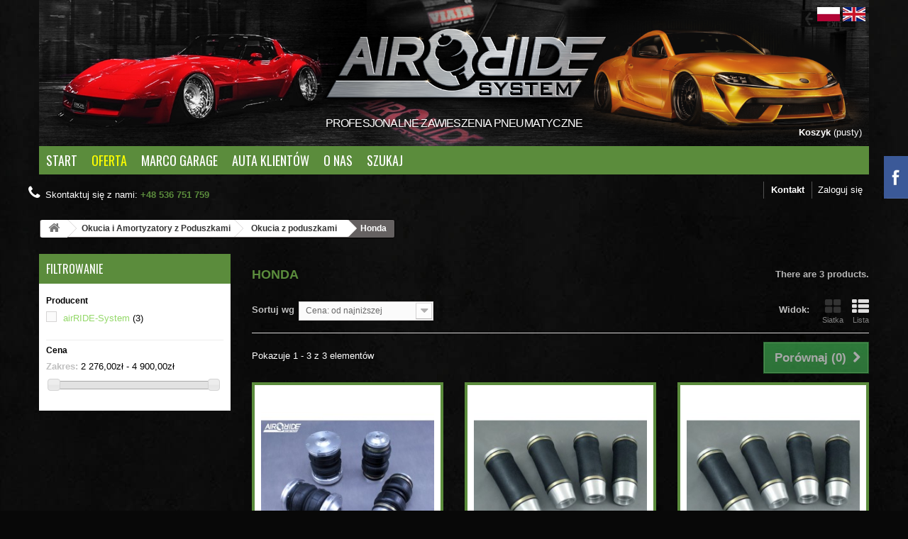

--- FILE ---
content_type: text/html; charset=utf-8
request_url: https://airride-system.pl/pl/226-honda
body_size: 24606
content:
<!DOCTYPE HTML> <!--[if lt IE 7]><html class="no-js lt-ie9 lt-ie8 lt-ie7 " lang="pl"><![endif]--> <!--[if IE 7]><html class="no-js lt-ie9 lt-ie8 ie7" lang="pl"><![endif]--> <!--[if IE 8]><html class="no-js lt-ie9 ie8" lang="pl"><![endif]--> <!--[if gt IE 8]><html class="no-js ie9" lang="pl"><![endif]--><html lang="pl"><head><meta charset="utf-8" /><title>Honda - airRIDE-System - MAPET-TUNING GROUP</title><meta name="generator" content="PrestaShop" /><meta name="robots" content="index,follow" /><meta name="viewport" content="width=device-width, minimum-scale=0.25, maximum-scale=1.6, initial-scale=1.0" /><meta name="apple-mobile-web-app-capable" content="yes" /><link rel="icon" type="image/vnd.microsoft.icon" href="/img/favicon.ico?1759955590" /><link rel="shortcut icon" type="image/x-icon" href="/img/favicon.ico?1759955590" /><link rel="stylesheet" href="/themes/blackhawk3.1/css/global.css" type="text/css" media="all" /><link rel="stylesheet" href="/themes/blackhawk3.1/css/autoload/highdpi.css" type="text/css" media="all" /><link rel="stylesheet" href="/themes/blackhawk3.1/css/autoload/responsive-tables.css" type="text/css" media="all" /><link rel="stylesheet" href="/themes/blackhawk3.1/css/autoload/uniform.default.css" type="text/css" media="all" /><link rel="stylesheet" href="/js/jquery/plugins/fancybox/jquery.fancybox.css" type="text/css" media="all" /><link rel="stylesheet" href="/themes/blackhawk3.1/css/product_list.css" type="text/css" media="all" /><link rel="stylesheet" href="/themes/blackhawk3.1/css/category.css" type="text/css" media="all" /><link rel="stylesheet" href="/themes/blackhawk3.1/css/scenes.css" type="text/css" media="all" /><link rel="stylesheet" href="/themes/blackhawk3.1/css/modules/blockbanner/blockbanner.css" type="text/css" media="all" /><link rel="stylesheet" href="/themes/blackhawk3.1/css/modules/blockcart/blockcart.css" type="text/css" media="all" /><link rel="stylesheet" href="/js/jquery/plugins/bxslider/jquery.bxslider.css" type="text/css" media="all" /><link rel="stylesheet" href="/themes/blackhawk3.1/css/modules/blockcategories/blockcategories.css" type="text/css" media="all" /><link rel="stylesheet" href="/themes/blackhawk3.1/css/modules/blocklanguages/blocklanguages.css" type="text/css" media="all" /><link rel="stylesheet" href="/js/jquery/ui/themes/base/jquery.ui.core.css" type="text/css" media="all" /><link rel="stylesheet" href="/js/jquery/ui/themes/base/jquery.ui.slider.css" type="text/css" media="all" /><link rel="stylesheet" href="/js/jquery/ui/themes/base/jquery.ui.theme.css" type="text/css" media="all" /><link rel="stylesheet" href="/themes/blackhawk3.1/css/modules/blocklayered/blocklayered.css" type="text/css" media="all" /><link rel="stylesheet" href="/themes/blackhawk3.1/css/modules/blockcontact/blockcontact.css" type="text/css" media="all" /><link rel="stylesheet" href="/themes/blackhawk3.1/css/modules/blocktags/blocktags.css" type="text/css" media="all" /><link rel="stylesheet" href="/themes/blackhawk3.1/css/modules/blockuserinfo/blockuserinfo.css" type="text/css" media="all" /><link rel="stylesheet" href="/themes/blackhawk3.1/css/modules/blockviewed/blockviewed.css" type="text/css" media="all" /><link rel="stylesheet" href="/modules/themeconfigurator/css/hooks.css" type="text/css" media="all" /><link rel="stylesheet" href="/themes/blackhawk3.1/css/modules/blockwishlist/blockwishlist.css" type="text/css" media="all" /><link rel="stylesheet" href="/themes/blackhawk3.1/css/modules/blocktopmenu/css/superfish-modified.css" type="text/css" media="all" /><link rel="stylesheet" href="/themes/blackhawk3.1/css/modules/blocksearch/blocksearch.css" type="text/css" media="all" /><link rel="stylesheet" href="/js/jquery/plugins/autocomplete/jquery.autocomplete.css" type="text/css" media="all" /><link rel="stylesheet" href="/modules/fblogin/css/fblogin.css" type="text/css" media="all" /><link rel="stylesheet" href="https://secure.przelewy24.pl/skrypty/ecommerce_plugin.css.php" type="text/css" media="all" /><link rel="stylesheet" href="/modules/przelewy24/views/css/p24_blik.css" type="text/css" media="all" /><link rel="stylesheet" href="/modules/x13pricehistory/views/css/front.css" type="text/css" media="all" /><link rel="stylesheet" href="https://airride-system.pl/modules/seigicookie/views/css/cookieconsent.css" type="text/css" media="all" /><link rel="stylesheet" href="/modules/paynow/views/css/front.css" type="text/css" media="all" /><!--[if IE 8]> <script src="https://oss.maxcdn.com/libs/html5shiv/3.7.0/html5shiv.js"></script> <script src="https://oss.maxcdn.com/libs/respond.js/1.3.0/respond.min.js"></script> <![endif]--><link rel="stylesheet" href="https://fonts.googleapis.com/css?family=Open+Sans:300,600" type="text/css" media="all" /><link href='https://fonts.googleapis.com/css?family=Oswald' rel='stylesheet' type='text/css' /> <script type="text/javascript">/* <![CDATA[ */;var CUSTOMIZE_TEXTFIELD=1;var FancyboxI18nClose='Zamknij';var FancyboxI18nNext='Następny';var FancyboxI18nPrev='Poprzedni';var SCCconfig={"gui_options":{"consent_modal":{"layout":"box","position":"bottom left","transition":"slide"},"settings_modal":{"layout":"box","position":"right","transition":"slide"}},"languages":{"pl-pl":{"consent_modal":{"title":"\ud83c\udf6a U\u017cywamy ciasteczek!","description":"Ta strona u\u017cywa plik\u00f3w \u201ecookies\". Informacji zarejestrowanych w plikach \"cookies\" u\u017cywamy m.in. w celach reklamowych i statystycznych oraz w celu dostosowania naszych serwis\u00f3w do indywidualnych potrzeb U\u017cytkownik\u00f3w. <button type=\"button\" data-cc=\"c-settings\" class=\"cc-link\">Ustawienia<\/button>","primary_btn":{"text":"Zaakceptuj wszystko","role":"accept_all"},"secondary_btn":{"text":"Odrzu\u0107 wszystko","role":"accept_necessary"}},"settings_modal":{"title":"<img src=\"https:\/\/img.airride-system.pl\/img\/nowy-sklep-logo-1670496006.jpg\" alt=\"Logo\" loading=\"lazy\" style=\"margin-left: -4px; margin-bottom: -5px; height: 35px\">","save_settings_btn":"Zapisz ustawienia","accept_all_btn":"Zaakceptuj wszystko","close_btn_label":"Close","cookie_table_headers":[{"col1":"Cookie"},{"col2":"URL"},{"col3":"Exp."},{"col4":"Info"}],"blocks":[{"title":"U\u017cywanie ciasteczek","description":"U\u017cywamy plik\u00f3w cookie, aby zapewni\u0107 podstawowe funkcje witryny i ulepszy\u0107 korzystanie z niej. Mo\u017cesz wybra\u0107 dla ka\u017cdej kategorii opcj\u0119 w\u0142\u0105czenia\/wy\u0142\u0105czenia w dowolnym momencie. Aby uzyska\u0107 wi\u0119cej informacji na temat plik\u00f3w cookie i innych wra\u017cliwych danych, przeczytaj pe\u0142n\u0105 <a href=\"https:\/\/airride-system.pl\/pl\/content\/271-polityka-prywatnosci class=\"cc-link\">polityk\u0119 prywatno\u015bci<\/a>"},{"title":"Wymagane ciasteczka","description":"Te ciasteczka s\u0105 wymagane do poprawnego dzia\u0142ania strony. Bez nich strona nie dzia\u0142a\u0142a by prawid\u0142owo.","toggle":{"value":"necessary","enabled":true,"readonly":true},"cookie_table":[{"col1":"^Prestashop-","col2":"airride-system.pl","col3":"20d","col4":"Sklep Plik cookie wymagany do dzia\u0142ania sklepu. Przechowuje informacje o statusie logowania, koszyku i procesie zam\u00f3wienia","is_regex":true},{"col1":"PHPSESSID","col2":"airride-system.pl","col3":"2y","col4":"Identyfikator sesji wymagany do dzia\u0142ania sklepu","is_regex":true}]},{"title":"Ciasteczka wydajno\u015bciowe i analityczne","description":"Te ciasteczka pozwalaj\u0105 stronie zapami\u0119ta\u0107 poprzednie wybory dokonane na stronie","toggle":{"value":"analytics","enabled":false,"readonly":false},"cookie_table":[{"col1":"^_ga","col2":"google.com","col3":"2y","col4":"D\u0142ugoterminowy identyfikator u\u017cywany do identyfikacji unikalnych u\u017cytkownik\u00f3w","is_regex":true},{"col1":"_gid","col2":"google.com","col3":"1d","col4":"Kr\u00f3tkoterminowy identyfikator u\u017cywany do identyfikacji unikalnych u\u017cytkownik\u00f3w"},{"col1":"_fbc","col2":"facebook.com","col3":"2y","col4":"Przechowuje warto\u015b\u0107 parametru fbclid","is_regex":true},{"col1":"_fbp","col2":"facebook.com","col3":"90d","col4":"Unikalny identyfikator u\u017cytkownika","is_regex":true}]},{"title":"Ciasteczka reklamowe i poprawiaj\u0105ce personalizacj\u0119 reklam","description":"Te ciasteczka zbieraj\u0105 informacj\u0119 o tym jak u\u017cywasz strony, jakie strony odwiedzi\u0142e\u015b oraz na jakie strony przeszed\u0142e\u015b dalej. Wszystkie dane s\u0105 anonimizowane i nie mog\u0105 by\u0107 u\u017cyte do identyfikacji u\u017cytkownika.","toggle":{"value":"targeting","enabled":false,"readonly":false},"cookie_table":[{"col1":"fr","col2":"facebook.com","col3":"90d","col4":"Facebook Remarketing","is_regex":true}]}],"reject_all_btn":"Odrzu\u0107 wszystko"}}}};var added_to_wishlist='Added to your wishlist.';var ajax_allowed=true;var ajaxsearch=true;var baseDir='https://airride-system.pl/';var baseUri='https://airride-system.pl/';var blocklayeredSliderName={"price":"cena","weight":"waga"};var blocksearch_type='top';var comparator_max_item=3;var comparedProductsIds=[];var contentOnly=false;var customizationIdMessage='Dostosowywanie #';var delete_txt='Usuń';var filters=[{"type_lite":"manufacturer","type":"manufacturer","id_key":0,"name":"Producent","values":{"8":{"name":"airRIDE-System","nbr":"3","link":"https:\/\/airride-system.pl\/pl\/226-honda#producent-airride_system","rel":"nofollow"}},"filter_show_limit":"0","filter_type":"0"},{"type_lite":"price","type":"price","id_key":0,"name":"Cena","slider":true,"max":"4900","min":"2276","values":{"1":"4900","0":"2276"},"unit":"z\u0142","format":"2","filter_show_limit":"0","filter_type":"0"}];var freeProductTranslation='Za darmo!';var freeShippingTranslation='Darmowa wysyłka!';var id_lang=1;var img_dir='https://img.airride-system.pl/themes/blackhawk3.1/img/';var instantsearch=false;var isGuest=0;var isLogged=0;var loggin_required='Musisz być zalogowany aby zarządzać listą życzeń.';var max_item='Nie możesz dodać więcej produktów do porównania niż 3.';var min_item='Wybierz proszę przynajmniej jeden produkt';var mywishlist_url='https://airride-system.pl/pl/module/blockwishlist/mywishlist';var page_name='category';var param_product_url='#';var priceDisplayMethod=0;var priceDisplayPrecision=2;var quickView=true;var removingLinkText='usuń ten produkt z koszyka';var request='https://airride-system.pl/pl/226-honda';var roundMode=2;var search_url='https://airride-system.pl/pl/szukaj';var static_token='b97aa0f96955dd683b43d8b6dd1e63e3';var token='e631b2faaea70cb1dbb05f277859feaf';var usingSecureMode=true;var wishlistProductsIds=false;/* ]]> */</script> <script type="text/javascript" src="/js/jquery/jquery-1.11.0.min.js"></script> <script type="text/javascript" src="/js/jquery/jquery-migrate-1.2.1.min.js"></script> <script type="text/javascript" src="/js/jquery/plugins/jquery.easing.js"></script> <script type="text/javascript" src="/js/tools.js"></script> <script type="text/javascript" src="/themes/blackhawk3.1/js/global.js"></script> <script type="text/javascript" src="/themes/blackhawk3.1/js/autoload/10-bootstrap.min.js"></script> <script type="text/javascript" src="/themes/blackhawk3.1/js/autoload/15-jquery.total-storage.min.js"></script> <script type="text/javascript" src="/themes/blackhawk3.1/js/autoload/15-jquery.uniform-modified.js"></script> <script type="text/javascript" src="/js/jquery/plugins/fancybox/jquery.fancybox.js"></script> <script type="text/javascript" src="/themes/blackhawk3.1/js/products-comparison.js"></script> <script type="text/javascript" src="/themes/blackhawk3.1/js/category.js"></script> <script type="text/javascript" src="/js/jquery/plugins/jquery.cooki-plugin.js"></script> <script type="text/javascript" src="/modules/pagecache/views/js/pagecache.js"></script> <script type="text/javascript" src="/themes/blackhawk3.1/js/modules/blockcart/ajax-cart.js"></script> <script type="text/javascript" src="/js/jquery/plugins/jquery.scrollTo.js"></script> <script type="text/javascript" src="/js/jquery/plugins/jquery.serialScroll.js"></script> <script type="text/javascript" src="/js/jquery/plugins/bxslider/jquery.bxslider.js"></script> <script type="text/javascript" src="/themes/blackhawk3.1/js/tools/treeManagement.js"></script> <script type="text/javascript" src="/themes/blackhawk3.1/js/modules/blocklayered/blocklayered.js"></script> <script type="text/javascript" src="/js/jquery/ui/jquery.ui.core.min.js"></script> <script type="text/javascript" src="/js/jquery/ui/jquery.ui.widget.min.js"></script> <script type="text/javascript" src="/js/jquery/ui/jquery.ui.mouse.min.js"></script> <script type="text/javascript" src="/js/jquery/ui/jquery.ui.slider.min.js"></script> <script type="text/javascript" src="/themes/blackhawk3.1/js/modules/blockwishlist/js/ajax-wishlist.js"></script> <script type="text/javascript" src="/themes/blackhawk3.1/js/modules/blocktopmenu/js/hoverIntent.js"></script> <script type="text/javascript" src="/themes/blackhawk3.1/js/modules/blocktopmenu/js/superfish-modified.js"></script> <script type="text/javascript" src="/themes/blackhawk3.1/js/modules/blocktopmenu/js/blocktopmenu.js"></script> <script type="text/javascript" src="/js/jquery/plugins/autocomplete/jquery.autocomplete.js"></script> <script type="text/javascript" src="/themes/blackhawk3.1/js/modules/blocksearch/blocksearch.js"></script> <script type="text/javascript" src="/modules/fblogin/js/fblogin.js"></script> <script type="text/javascript" src="/modules/przelewy24/views/js/p24_blik.js"></script> <script type="text/javascript" src="/modules/przelewy24/views/js/p24_order.js"></script> <script type="text/javascript" src="/modules/x13pricehistory/views/js/front16.js"></script> <script type="text/javascript" src="/modules/x13pricehistory/views/js/front-list.js"></script> <script type="text/javascript" src="https://airride-system.pl/modules/seigicookie/views/js/cookieconsent.js"></script> <script type="text/javascript" src="https://airride-system.pl/modules/seigicookie/views/js/seigicookieconsent.js"></script> <script type="text/javascript" src="/modules/ps_googleanalytics/views/js/GoogleAnalyticActionLib.js"></script> <script type="text/javascript" src="/modules/paynow/views/js/front.js"></script> <script type="text/javascript">/* <![CDATA[ */;pcRunDynamicModulesJs=function(){$.ajax({type:'POST',headers:{"cache-control":"no-cache"},url:baseUri+'?rand='+new Date().getTime(),async:true,cache:false,dataType:"json",data:'controller=cart&ajax=true&token='+static_token,success:function(jsonData){ajaxCart.updateCart(jsonData);}});wishlistProductsIdsFixed=new Array();if(typeof(wishlistProductsIds)!='undefined'&&$.isArray(wishlistProductsIds)){$.each(wishlistProductsIds,function(i,p){if($.inArray(parseInt(p.id_product),wishlistProductsIdsFixed)==-1)
wishlistProductsIdsFixed.push(parseInt(p.id_product))});};$('.addToWishlist').each(function(){if($.inArray(parseInt($(this).attr('rel')),wishlistProductsIdsFixed)!=-1){$(this).addClass('active').addClass('checked');}else{$(this).removeClass('active').removeClass('checked');}});if($.fn.rating)$('input.star').rating();if($.fn.rating)$('.auto-submit-star').rating();if($.fn.fancybox)$('.open-comment-form').fancybox({'hideOnContentClick':false});};/* ]]> */</script><script type="text/javascript">/* <![CDATA[ */;pcStartsWith=function(str,search){return typeof str==='string'&&str.substr(0,search.length)===search;};processDynamicModules=function(dyndatas){for(var key in dyndatas){if(key=='js'){$('body').append(dyndatas[key]);}
else if(pcStartsWith(key,'dyn')){try{$('#'+key).replaceWith(dyndatas[key]);}
catch(error){console.error('A javasript error occured during the "eval" of the refreshed content '+key+': '+error);}}}
if(typeof pcRunDynamicModulesJs=='function'){pcRunDynamicModulesJs();}};/* ]]> */</script><script>/* <![CDATA[ */;var fblogin_appid='2244958158860712';var fblogin_langcode='pl_PL';var fblogin_include_app=true;/* ]]> */</script><script>/* <![CDATA[ */;var prefix='';var sufix='';function getURLParameter(url,name){return(RegExp(name+'='+'(.+?)(&|$)').exec(url)||[,null])[1];}!function(f,b,e,v,n,t,s)
{if(f.fbq)return;n=f.fbq=function(){n.callMethod?n.callMethod.apply(n,arguments):n.queue.push(arguments)};if(!f._fbq)f._fbq=n;n.push=n;n.loaded=!0;n.version='2.0';n.queue=[];t=b.createElement(e);t.async=!0;t.src=v;s=b.getElementsByTagName(e)[0];s.parentNode.insertBefore(t,s)}(window,document,'script','https://connect.facebook.net/en_US/fbevents.js');fbq('init','206670243711976');fbq('track','PageView');$(document).ready(function(){$('.ajax_add_to_cart_button, .cart_quantity_up').click(function(){var idp=prefix+getURLParameter($(this).attr('href'),'id_product')+sufix;var productPrice=$(this).parents('.product-container').find('.product-price').html();if(productPrice==undefined){var productPrice=$(this).parents('li').find('.price').html();}
if(productPrice==undefined){var productPrice=0.000;}
productPrice=productPrice.replace(/[^\d.\,-]/g,'');productPrice=productPrice.replace(',','.');if(productPrice[productPrice.length-1]===".")
{productPrice=productPrice.slice(0,-1);}
fbq('track','AddToCart',{content_ids:idp,content_type:'product',value:productPrice,currency:'PLN'});});});/* ]]> */</script><script>/* <![CDATA[ */;var x13pricehistory_ajax_url='https://airride-system.pl/pl/module/x13pricehistory/ajax';var x13pricehistory_ajax_token='b97aa0f96955dd683b43d8b6dd1e63e3';/* ]]> */</script><style>:root {
  --scc-color: #5b8c3c;
  --scc-color-hov: #3a5927;
}</style> <script async src="https://www.googletagmanager.com/gtag/js?id=G-3QR0XLW8ZC"></script> <script>/* <![CDATA[ */;window.dataLayer=window.dataLayer||[];function gtag(){dataLayer.push(arguments);}
gtag('js',new Date());gtag('config','G-3QR0XLW8ZC',{'debug_mode':false});/* ]]> */</script> </head><body id="category" class="category category-226 category-honda lang_pl"><div id="page"><div class="header-container"> <header id="header"><div><div class="container custom-img"><div class="row"><div id="header_logo" class="col-lg-12 col-md-12 col-sm-12"> <a href="https://airride-system.pl/" title="airRIDE-System - MAPET-TUNING GROUP"> <img class="logo img-responsive" src="https://airride-system.pl/themes/blackhawk3.1/img/logo_bg.png" alt="airRIDE-System - MAPET-TUNING GROUP" style="display: inline-block;"/> <span>PROFESJONALNE ZAWIESZENIA PNEUMATYCZNE</span> </a></div><div id="languages-block-top" class="languages-block"> <img src="https://img.airride-system.pl/img/l/1.jpg" alt="pl" width="32"/> <a href="https://airride-system.pl/en/226-honda" title="English"> <img src="https://img.airride-system.pl/img/l/2.jpg" alt="en" width="32"/> </a></div></div><div class="row"><div id="dyn69737c1507fc4" class="dynhook pc_displayTop_28" data-module="28" data-hook="displayTop" data-hooktype="m" data-hookargs=""><div class="loadingempty"></div></div><div class="col-sm-12 clearfix"><div class="shopping_cart block"><h2 class="title_block">Koszyk</h2><div class="block_content"> <a href="https://airride-system.pl/pl/zamowienie" title="Pokaż mój koszyk" rel="nofollow"> <b>Koszyk</b> <span class="ajax_cart_quantity unvisible">0</span> <span class="ajax_cart_product_txt unvisible">Produkt</span> <span class="ajax_cart_product_txt_s unvisible">Produkty</span> <span class="ajax_cart_total unvisible"> </span> <span class="ajax_cart_no_product">(pusty)</span> </a></div><div class="cart_block block exclusive"><div class="block_content"><span id="delete_text_bt" style="display: none">Na pewno chcesz usunąć produkt z koszyka?</span><div class="cart_block_list"><p class="cart_block_no_products"> Brak produktów</p><div class="cart-prices"><div class="cart-prices-line first-line"> <span class="price cart_block_shipping_cost ajax_cart_shipping_cost"> Darmowa wysyłka! </span> <span> Wysyłka </span></div><div class="cart-prices-line last-line"> <span class="price cart_block_total ajax_block_cart_total">0,00 zł</span> <span>Razem</span></div></div><p class="cart-buttons"> <a id="button_order_cart" class="btn btn-default button button-small" href="https://airride-system.pl/pl/zamowienie" title="Realizuj zamówienie" rel="nofollow"> <span> Realizuj zamówienie<i class="icon-chevron-right right"></i> </span> </a></p></div></div></div></div></div><div id="layer_cart"><div class="clearfix"><div class="layer_cart_product col-xs-12 col-sm-6 col-md-6"> <span class="cross" title="Zamknij okno"></span><h2> <i class="icon-ok"></i>Produkt dodany poprawnie do Twojego koszyka</h2><div class="product-image-container layer_cart_img"></div><div class="layer_cart_product_info"> <span id="layer_cart_product_title" class="product-name"></span> <span id="layer_cart_product_attributes"></span><div> <strong class="dark">Ilość</strong> <span id="layer_cart_product_quantity"></span></div><div> <strong class="dark">Razem</strong> <span id="layer_cart_product_price"></span></div></div></div><div class="layer_cart_cart col-xs-12 col-sm-6 col-md-6"><h2> <span class="ajax_cart_product_txt_s unvisible"> Ilość produktów w Twoim koszyku: <span class="ajax_cart_quantity">0</span>. </span> <span class="ajax_cart_product_txt "> Jest 1 produkt w Twoim koszyku. </span></h2><div class="layer_cart_row"> <strong class="dark"> Razem produkty: (brutto) </strong> <span class="ajax_block_products_total"> </span></div><div class="layer_cart_row"> <strong class="dark"> Razem (brutto) </strong> <span class="ajax_block_cart_total"> </span></div><div class="button-container"> <span class="continue btn btn-default button exclusive-medium" title="Kontynuuj zakupy"> <span> <i class="icon-chevron-left left"></i>Kontynuuj zakupy </span> </span> <a class="btn btn-default button button-medium" href="https://airride-system.pl/pl/zamowienie" title="Przejdź do realizacji zamówienia" rel="nofollow"> <span> Przejdź do realizacji zamówienia<i class="icon-chevron-right right"></i> </span> </a></div></div></div><div class="crossseling"></div></div><div class="layer_cart_overlay"></div><div id="dyn69737c150b0c2" class="dynhook pc_displayTop_65" data-module="65" data-hook="displayTop" data-hooktype="m" data-hookargs="altern=4^"><div class="loadingempty"></div></div><div id="block_top_menu" class="sf-contener clearfix col-lg-12"><div class="cat-title">Menu</div><ul class="sf-menu clearfix menu-content"><li><a href="/" title="Start">Start</a></li><li><a href="https://airride-system.pl/pl/" title="Oferta">Oferta</a><ul><li><a href="https://airride-system.pl/pl/72-zestawy-air-ride" title="Zestawy air-RIDE">Zestawy air-RIDE</a><ul><li><a href="https://airride-system.pl/pl/893-alfa-romeo" title="Alfa Romeo">Alfa Romeo</a><ul><li><a href="https://airride-system.pl/pl/895-mito" title="MITO">MITO</a><ul><li><a href="https://airride-system.pl/pl/989-zestawy-air-ride" title="Zestawy air-ride">Zestawy air-ride</a><ul><li><a href="https://airride-system.pl/pl/894-prz&oacute;d-tył" title="Przód / Tył">Przód / Tył</a></li><li><a href="https://airride-system.pl/pl/896-vip-każde-koło" title="VIP - każde koło">VIP - każde koło</a></li></ul></li><li><a href="https://airride-system.pl/pl/990-okucia-z-poduszkami" title="Okucia z Poduszkami">Okucia z Poduszkami</a></li><li><a href="https://airride-system.pl/pl/991-amortyzatory-z-poduszkami" title="Amortyzatory z Poduszkami">Amortyzatory z Poduszkami</a></li></ul></li><li><a href="https://airride-system.pl/pl/916-159-brera" title="159 / Brera">159 / Brera</a><ul><li><a href="https://airride-system.pl/pl/992-zestawy-air-ride" title="Zestawy air-ride">Zestawy air-ride</a><ul><li><a href="https://airride-system.pl/pl/917-prz&oacute;dtył" title="Przód/Tył">Przód/Tył</a></li><li><a href="https://airride-system.pl/pl/918-vip-każda-poduszka-osobno" title="VIP - każda poduszka osobno">VIP - każda poduszka osobno</a></li></ul></li><li><a href="https://airride-system.pl/pl/993-okucia-z-poduszkami" title="Okucia z Poduszkami">Okucia z Poduszkami</a></li><li><a href="https://airride-system.pl/pl/994-amortyzatory-z-poduszkami" title="Amortyzatory z Poduszkami">Amortyzatory z Poduszkami</a></li></ul></li></ul></li><li><a href="https://airride-system.pl/pl/530-audi" title="Audi">Audi</a><ul><li><a href="https://airride-system.pl/pl/830-80-b3-b4" title="80 - B3 / B4">80 - B3 / B4</a><ul><li><a href="https://airride-system.pl/pl/1338-zestawy-air-ride" title="Zestawy air-ride">Zestawy air-ride</a><ul><li><a href="https://airride-system.pl/pl/831-prz&oacute;d-tył" title="Przód / Tył">Przód / Tył</a></li><li><a href="https://airride-system.pl/pl/832-vip-każde-koło" title="VIP - każde koło">VIP - każde koło</a></li></ul></li><li><a href="https://airride-system.pl/pl/1339-okucia-z-poduszkami" title="Okucia z Poduszkami">Okucia z Poduszkami</a></li><li><a href="https://airride-system.pl/pl/1490-amortyzatory-z-poduszkami" title="Amortyzatory z Poduszkami">Amortyzatory z Poduszkami</a></li></ul></li><li><a href="https://airride-system.pl/pl/570-a1-a2" title="A1 / A2">A1 / A2</a><ul><li><a href="https://airride-system.pl/pl/1032-zestawy-air-ride" title="Zestawy air-ride">Zestawy air-ride</a><ul><li><a href="https://airride-system.pl/pl/572-prz&oacute;d-tył" title="Przód / Tył">Przód / Tył</a></li><li><a href="https://airride-system.pl/pl/573-vip-każde-koło" title="VIP - każde koło">VIP - każde koło</a></li></ul></li><li><a href="https://airride-system.pl/pl/998-okucia-z-poduszkami" title="Okucia z Poduszkami">Okucia z Poduszkami</a></li><li><a href="https://airride-system.pl/pl/999-amortyzatory-z-poduszkami" title="Amortyzatory z Poduszkami">Amortyzatory z Poduszkami</a></li></ul></li><li><a href="https://airride-system.pl/pl/558-a3-8l-fwd" title="A3 8L fwd">A3 8L fwd</a><ul><li><a href="https://airride-system.pl/pl/1033-zestawy-air-ride" title="Zestawy air-ride">Zestawy air-ride</a><ul><li><a href="https://airride-system.pl/pl/563-prz&oacute;d-tył" title="Przód / Tył">Przód / Tył</a></li><li><a href="https://airride-system.pl/pl/564-vip-każde-koło" title="VIP - każde koło">VIP - każde koło</a></li></ul></li><li><a href="https://airride-system.pl/pl/1000-okucia-z-poduszkami" title="Okucia z Poduszkami">Okucia z Poduszkami</a></li><li><a href="https://airride-system.pl/pl/1001-amortyzatory-z-poduszkami" title="Amortyzatory z Poduszkami">Amortyzatory z Poduszkami</a></li></ul></li><li><a href="https://airride-system.pl/pl/559-a3-8l-4wd-s3" title="A3 8L 4WD + S3">A3 8L 4WD + S3</a><ul><li><a href="https://airride-system.pl/pl/1034-zestawy-air-ride" title="Zestawy air-ride">Zestawy air-ride</a><ul><li><a href="https://airride-system.pl/pl/574-prz&oacute;d-tył" title="Przód / Tył">Przód / Tył</a></li><li><a href="https://airride-system.pl/pl/575-vip-każde-koło" title="VIP - każde koło">VIP - każde koło</a></li></ul></li><li><a href="https://airride-system.pl/pl/1002-okucia-z-poduszkami" title="Okucia z Poduszkami">Okucia z Poduszkami</a></li><li><a href="https://airride-system.pl/pl/1003-amortyzatory-z-poduszkami" title="Amortyzatory z Poduszkami">Amortyzatory z Poduszkami</a></li></ul></li><li><a href="https://airride-system.pl/pl/560-a3-s3-8p" title="A3 + S3 8P">A3 + S3 8P</a><ul><li><a href="https://airride-system.pl/pl/1035-zestawy-air-ride" title="Zestawy air-ride">Zestawy air-ride</a><ul><li><a href="https://airride-system.pl/pl/576-prz&oacute;d-tył" title="Przód / Tył">Przód / Tył</a></li><li><a href="https://airride-system.pl/pl/577-vip-każde-koło" title="VIP - każde koło">VIP - każde koło</a></li></ul></li><li><a href="https://airride-system.pl/pl/1004-okucia-z-poduszkami" title="Okucia z Poduszkami">Okucia z Poduszkami</a></li><li><a href="https://airride-system.pl/pl/1005-amortyzatory-z-poduszkami" title="Amortyzatory z Poduszkami">Amortyzatory z Poduszkami</a></li></ul></li><li><a href="https://airride-system.pl/pl/824-a3-s3-8v" title="A3 + S3 8V">A3 + S3 8V</a><ul><li><a href="https://airride-system.pl/pl/1036-zestawy-air-ride" title="Zestawy air-ride">Zestawy air-ride</a><ul><li><a href="https://airride-system.pl/pl/825-prz&oacute;d-tył" title="Przód / Tył">Przód / Tył</a></li><li><a href="https://airride-system.pl/pl/837-vip-każde-koło" title="VIP - każde koło">VIP - każde koło</a></li></ul></li><li><a href="https://airride-system.pl/pl/1006-okucia-z-poduszkami" title="Okucia z Poduszkami">Okucia z Poduszkami</a></li><li><a href="https://airride-system.pl/pl/1007-amortyzatory-z-poduszkami" title="Amortyzatory z Poduszkami">Amortyzatory z Poduszkami</a></li></ul></li><li><a href="https://airride-system.pl/pl/1388-a3-s3-8y" title="A3 + S3 8Y">A3 + S3 8Y</a><ul><li><a href="https://airride-system.pl/pl/1389-zestawy-air-ride" title="Zestawy air-ride">Zestawy air-ride</a><ul><li><a href="https://airride-system.pl/pl/1392-prz&oacute;d-tył" title="Przód / Tył">Przód / Tył</a></li><li><a href="https://airride-system.pl/pl/1393-vip-każde-koło" title="VIP - każde koło">VIP - każde koło</a></li></ul></li><li><a href="https://airride-system.pl/pl/1390-okucia-z-poduszkami" title="Okucia z Poduszkami">Okucia z Poduszkami</a></li><li><a href="https://airride-system.pl/pl/1391-amortyzatory-z-poduszkami" title="Amortyzatory z Poduszkami">Amortyzatory z Poduszkami</a></li></ul></li><li><a href="https://airride-system.pl/pl/561-a4-b5-fwd" title="A4 B5 fwd">A4 B5 fwd</a><ul><li><a href="https://airride-system.pl/pl/1037-zestawy-air-ride" title="Zestawy air-ride">Zestawy air-ride</a><ul><li><a href="https://airride-system.pl/pl/578-prz&oacute;d-tył" title="Przód / Tył">Przód / Tył</a></li><li><a href="https://airride-system.pl/pl/579-vip-każde-koło" title="VIP - każde koło">VIP - każde koło</a></li></ul></li><li><a href="https://airride-system.pl/pl/1008-okucia-z-poduszkami" title="Okucia z Poduszkami">Okucia z Poduszkami</a></li><li><a href="https://airride-system.pl/pl/1009-amortyzatory-z-poduszkami" title="Amortyzatory z Poduszkami">Amortyzatory z Poduszkami</a></li></ul></li><li><a href="https://airride-system.pl/pl/1381-a4-b5-4wd-s4" title="A4 B5 4WD / S4">A4 B5 4WD / S4</a><ul><li><a href="https://airride-system.pl/pl/1382-zestawy-air-ride" title="Zestawy air-ride">Zestawy air-ride</a><ul><li><a href="https://airride-system.pl/pl/1385-prz&oacute;d-tył" title="Przód / Tył">Przód / Tył</a></li><li><a href="https://airride-system.pl/pl/1386-vip-każde-koło" title="VIP - każde koło">VIP - każde koło</a></li></ul></li><li><a href="https://airride-system.pl/pl/1383-okucia-z-poduszkami" title="Okucia z Poduszkami">Okucia z Poduszkami</a></li><li><a href="https://airride-system.pl/pl/1384-amortyzatory-z-poduszkami" title="Amortyzatory z Poduszkami">Amortyzatory z Poduszkami</a></li></ul></li><li><a href="https://airride-system.pl/pl/562-a4-b6-b7-8e" title="A4 B6 + B7 8E">A4 B6 + B7 8E</a><ul><li><a href="https://airride-system.pl/pl/1038-zestawy-air-ride" title="Zestawy air-ride">Zestawy air-ride</a><ul><li><a href="https://airride-system.pl/pl/580-prz&oacute;d-tył" title="Przód / Tył">Przód / Tył</a></li><li><a href="https://airride-system.pl/pl/581-vip-każde-koło" title="VIP - każde koło">VIP - każde koło</a></li></ul></li><li><a href="https://airride-system.pl/pl/1010-okucia-z-poduszkami" title="Okucia z Poduszkami">Okucia z Poduszkami</a></li><li><a href="https://airride-system.pl/pl/1011-amortyzatory-z-poduszkami" title="Amortyzatory z Poduszkami">Amortyzatory z Poduszkami</a></li></ul></li><li><a href="https://airride-system.pl/pl/565-a4-b8-a5-8t-s4s5" title="A4 B8 / A5 8T + S4/S5">A4 B8 / A5 8T + S4/S5</a><ul><li><a href="https://airride-system.pl/pl/1039-zestawy-air-ride" title="Zestawy air-ride">Zestawy air-ride</a><ul><li><a href="https://airride-system.pl/pl/582-prz&oacute;d-tył" title="Przód / Tył">Przód / Tył</a></li><li><a href="https://airride-system.pl/pl/583-vip-każde-koło" title="VIP - każde koło">VIP - każde koło</a></li></ul></li><li><a href="https://airride-system.pl/pl/1012-okucia-z-poduszkami" title="Okucia z Poduszkami">Okucia z Poduszkami</a></li><li><a href="https://airride-system.pl/pl/1013-amortyzatory-z-poduszkami" title="Amortyzatory z Poduszkami">Amortyzatory z Poduszkami</a></li></ul></li><li><a href="https://airride-system.pl/pl/1444-a4-b9-a5-f5-s4s5" title="A4 B9 / A5 F5 + S4/S5">A4 B9 / A5 F5 + S4/S5</a><ul><li><a href="https://airride-system.pl/pl/1445-zestawy-air-ride" title="Zestawy air-ride">Zestawy air-ride</a><ul><li><a href="https://airride-system.pl/pl/1448-prz&oacute;d-tył" title="Przód / Tył">Przód / Tył</a></li><li><a href="https://airride-system.pl/pl/1449-vip-każde-koło" title="VIP - każde koło">VIP - każde koło</a></li></ul></li><li><a href="https://airride-system.pl/pl/1446-okucia-z-poduszkami" title="Okucia z Poduszkami">Okucia z Poduszkami</a></li><li><a href="https://airride-system.pl/pl/1447-amortyzatory-z-poduszkami" title="Amortyzatory z Poduszkami">Amortyzatory z Poduszkami</a></li></ul></li><li><a href="https://airride-system.pl/pl/566-a6-c5-4b-fwd" title="A6 C5 4B fwd">A6 C5 4B fwd</a><ul><li><a href="https://airride-system.pl/pl/1040-zestawy-air-ride" title="Zestawy air-ride">Zestawy air-ride</a><ul><li><a href="https://airride-system.pl/pl/584-prz&oacute;d-tył" title="Przód / Tył">Przód / Tył</a></li><li><a href="https://airride-system.pl/pl/585-vip-każde-koło" title="VIP - każde koło">VIP - każde koło</a></li></ul></li><li><a href="https://airride-system.pl/pl/1014-okucia-z-poduszkami" title="Okucia z Poduszkami">Okucia z Poduszkami</a></li><li><a href="https://airride-system.pl/pl/1015-amortyzatory-z-poduszkami" title="Amortyzatory z Poduszkami">Amortyzatory z Poduszkami</a></li></ul></li><li><a href="https://airride-system.pl/pl/798-a6-c5-quattro-s6" title="A6 C5 Quattro + S6">A6 C5 Quattro + S6</a><ul><li><a href="https://airride-system.pl/pl/1041-zestawy-air-ride" title="Zestawy air-ride">Zestawy air-ride</a><ul><li><a href="https://airride-system.pl/pl/799-prz&oacute;d-tył" title="Przód / Tył">Przód / Tył</a></li><li><a href="https://airride-system.pl/pl/800-vip-każde-koło" title="VIP - każde koło">VIP - każde koło</a></li></ul></li><li><a href="https://airride-system.pl/pl/1016-okucia-z-poduszkami" title="Okucia z Poduszkami">Okucia z Poduszkami</a></li><li><a href="https://airride-system.pl/pl/1017-amortyzatory-z-poduszkami" title="Amortyzatory z Poduszkami">Amortyzatory z Poduszkami</a></li></ul></li><li><a href="https://airride-system.pl/pl/567-a6-c6-4f" title="A6 C6 4F">A6 C6 4F</a><ul><li><a href="https://airride-system.pl/pl/1042-zestawy-air-ride" title="Zestawy air-ride">Zestawy air-ride</a><ul><li><a href="https://airride-system.pl/pl/586-prz&oacute;d-tył" title="Przód / Tył">Przód / Tył</a></li><li><a href="https://airride-system.pl/pl/587-vip-każde-koło" title="VIP - każde koło">VIP - każde koło</a></li></ul></li><li><a href="https://airride-system.pl/pl/1018-okucia-z-poduszkami" title="Okucia z Poduszkami">Okucia z Poduszkami</a></li><li><a href="https://airride-system.pl/pl/1019-amortyzatory-z-poduszkami" title="Amortyzatory z Poduszkami">Amortyzatory z Poduszkami</a></li></ul></li><li><a href="https://airride-system.pl/pl/879-a6-c7-a7-c7" title="A6 C7 / A7 C7">A6 C7 / A7 C7</a><ul><li><a href="https://airride-system.pl/pl/1043-zestawy-air-ride" title="Zestawy air-ride">Zestawy air-ride</a><ul><li><a href="https://airride-system.pl/pl/880-prz&oacute;d-tył" title="Przód / Tył">Przód / Tył</a></li><li><a href="https://airride-system.pl/pl/881-vip-każde-koło-osobno" title="VIP - każde koło osobno">VIP - każde koło osobno</a></li></ul></li><li><a href="https://airride-system.pl/pl/1020-okucia-z-poduszkami" title="Okucia z Poduszkami">Okucia z Poduszkami</a></li><li><a href="https://airride-system.pl/pl/1021-amortyzatory-z-poduszkami" title="Amortyzatory z Poduszkami">Amortyzatory z Poduszkami</a></li></ul></li><li><a href="https://airride-system.pl/pl/1537-a6-c8-a7-c8" title="A6 C8 / A7 C8 ">A6 C8 / A7 C8 </a><ul><li><a href="https://airride-system.pl/pl/1540-zestawy-air-ride" title="Zestawy air-ride">Zestawy air-ride</a></li><li><a href="https://airride-system.pl/pl/1541-amortyzatory-z-poduszkami" title="Amortyzatory z Poduszkami">Amortyzatory z Poduszkami</a></li></ul></li><li><a href="https://airride-system.pl/pl/821-a8-s8-d2" title="A8 + S8 D2">A8 + S8 D2</a><ul><li><a href="https://airride-system.pl/pl/1044-zestawy-air-ride" title="Zestawy air-ride">Zestawy air-ride</a><ul><li><a href="https://airride-system.pl/pl/822-prz&oacute;d-tył" title="Przód / Tył">Przód / Tył</a></li><li><a href="https://airride-system.pl/pl/823-vip-każde-koło" title="VIP - każde koło">VIP - każde koło</a></li></ul></li><li><a href="https://airride-system.pl/pl/1022-okucia-z-poduszkami" title="Okucia z Poduszkami">Okucia z Poduszkami</a></li><li><a href="https://airride-system.pl/pl/1023-amortyzatory-z-poduszkami" title="Amortyzatory z Poduszkami">Amortyzatory z Poduszkami</a></li></ul></li><li><a href="https://airride-system.pl/pl/1538-a8-d3" title="A8 D3">A8 D3</a><ul><li><a href="https://airride-system.pl/pl/1542-zestawy-air-ride" title="Zestawy air-ride">Zestawy air-ride</a></li><li><a href="https://airride-system.pl/pl/1543-amortyzatory-z-poduszkami" title="Amortyzatory z Poduszkami">Amortyzatory z Poduszkami</a></li></ul></li><li><a href="https://airride-system.pl/pl/1539-a8-d4" title="A8 D4">A8 D4</a><ul><li><a href="https://airride-system.pl/pl/1545-zestawy-air-ride" title="Zestawy air-ride">Zestawy air-ride</a></li><li><a href="https://airride-system.pl/pl/1544-amortyzatory-z-poduszkami" title="Amortyzatory z Poduszkami">Amortyzatory z Poduszkami</a></li></ul></li><li><a href="https://airride-system.pl/pl/569-tt-8n-fwd" title="TT 8N fwd">TT 8N fwd</a><ul><li><a href="https://airride-system.pl/pl/1045-zestawy-air-ride" title="Zestawy air-ride">Zestawy air-ride</a><ul><li><a href="https://airride-system.pl/pl/590-prz&oacute;d-tył" title="Przód / Tył">Przód / Tył</a></li><li><a href="https://airride-system.pl/pl/591-vip-każde-koło" title="VIP - każde koło">VIP - każde koło</a></li></ul></li><li><a href="https://airride-system.pl/pl/1024-okucia-z-poduszkami" title="Okucia z Poduszkami">Okucia z Poduszkami</a></li><li><a href="https://airride-system.pl/pl/1025-amortyzatory-z-poduszkami" title="Amortyzatory z Poduszkami">Amortyzatory z Poduszkami</a></li></ul></li><li><a href="https://airride-system.pl/pl/568-tt-8n-quattro" title="TT 8N Quattro">TT 8N Quattro</a><ul><li><a href="https://airride-system.pl/pl/1046-zestawy-air-ride" title="Zestawy air-ride">Zestawy air-ride</a><ul><li><a href="https://airride-system.pl/pl/588-prz&oacute;d-tył" title="Przód / Tył">Przód / Tył</a></li><li><a href="https://airride-system.pl/pl/589-vip-każde-koło" title="VIP - każde koło">VIP - każde koło</a></li></ul></li><li><a href="https://airride-system.pl/pl/1026-okucia-z-poduszkami" title="Okucia z Poduszkami">Okucia z Poduszkami</a></li><li><a href="https://airride-system.pl/pl/1027-amortyzatory-z-poduszkami" title="Amortyzatory z Poduszkami">Amortyzatory z Poduszkami</a></li></ul></li><li><a href="https://airride-system.pl/pl/571-tt-mk2-8j" title="TT mk2 8J">TT mk2 8J</a><ul><li><a href="https://airride-system.pl/pl/1047-zestawy-air-ride" title="Zestawy air-ride">Zestawy air-ride</a><ul><li><a href="https://airride-system.pl/pl/592-prz&oacute;d-tył" title="Przód / Tył">Przód / Tył</a></li><li><a href="https://airride-system.pl/pl/593-vip-każde-koło" title="VIP - każde koło">VIP - każde koło</a></li></ul></li><li><a href="https://airride-system.pl/pl/1028-okucia-z-poduszkami" title="Okucia z Poduszkami">Okucia z Poduszkami</a></li><li><a href="https://airride-system.pl/pl/1029-amortyzatory-z-poduszkami" title="Amortyzatory z Poduszkami">Amortyzatory z Poduszkami</a></li></ul></li><li><a href="https://airride-system.pl/pl/841-tt-mk3-8s" title="TT mk3 8S">TT mk3 8S</a><ul><li><a href="https://airride-system.pl/pl/1048-zestawy-air-ride" title="Zestawy air-ride">Zestawy air-ride</a><ul><li><a href="https://airride-system.pl/pl/842-prz&oacute;d-tył" title="Przód / Tył">Przód / Tył</a></li><li><a href="https://airride-system.pl/pl/843-vip-każde-koło" title="VIP - każde koło">VIP - każde koło</a></li></ul></li><li><a href="https://airride-system.pl/pl/1030-okucia-z-poduszkami" title="Okucia z Poduszkami">Okucia z Poduszkami</a></li><li><a href="https://airride-system.pl/pl/1031-amortyzatory-z-poduszkami" title="Amortyzatory z Poduszkami">Amortyzatory z Poduszkami</a></li></ul></li></ul></li><li><a href="https://airride-system.pl/pl/546-bmw" title="BMW">BMW</a><ul><li><a href="https://airride-system.pl/pl/597-e81-e82-e87-e88" title="E81 E82 E87 E88">E81 E82 E87 E88</a><ul><li><a href="https://airride-system.pl/pl/1058-zestawy-air-ride" title="Zestawy air-ride">Zestawy air-ride</a><ul><li><a href="https://airride-system.pl/pl/606-prz&oacute;d-tył" title="Przód / Tył">Przód / Tył</a></li><li><a href="https://airride-system.pl/pl/607-vip-każde-koło" title="VIP - każde koło">VIP - każde koło</a></li></ul></li><li><a href="https://airride-system.pl/pl/1073-okucia-z-poduszkami" title="Okucia z Poduszkami">Okucia z Poduszkami</a></li><li><a href="https://airride-system.pl/pl/1094-amortyzatory-z-poduszkami" title="Amortyzatory z Poduszkami">Amortyzatory z Poduszkami</a></li></ul></li><li><a href="https://airride-system.pl/pl/942-f20-f21-f22" title="F20 F21 F22">F20 F21 F22</a><ul><li><a href="https://airride-system.pl/pl/1060-zestawy-air-ride" title="Zestawy air-ride">Zestawy air-ride</a><ul><li><a href="https://airride-system.pl/pl/943-prz&oacute;d-tył" title="Przód / Tył">Przód / Tył</a></li><li><a href="https://airride-system.pl/pl/944-vip-każde-koło-osobno" title="VIP - każde koło osobno">VIP - każde koło osobno</a></li></ul></li><li><a href="https://airride-system.pl/pl/1075-okucia-z-poduszkami" title="Okucia z Poduszkami">Okucia z Poduszkami</a></li><li><a href="https://airride-system.pl/pl/1096-amortyzatory-z-poduszkami" title="Amortyzatory z Poduszkami">Amortyzatory z Poduszkami</a></li></ul></li><li><a href="https://airride-system.pl/pl/1598-f87-m2" title="F87 M2">F87 M2</a></li><li><a href="https://airride-system.pl/pl/594-e30" title="E30">E30</a><ul><li><a href="https://airride-system.pl/pl/1050-zestawy-air-ride" title="Zestawy air-ride">Zestawy air-ride</a><ul><li><a href="https://airride-system.pl/pl/602-prz&oacute;d-tył" title="Przód / Tył">Przód / Tył</a></li><li><a href="https://airride-system.pl/pl/603-vip-każde-koło" title="VIP - każde koło">VIP - każde koło</a></li></ul></li><li><a href="https://airride-system.pl/pl/1065-okucia-z-poduszkami" title="Okucia z Poduszkami">Okucia z Poduszkami</a></li><li><a href="https://airride-system.pl/pl/1085-amortyzatory-z-poduszkami" title="Amortyzatory z Poduszkami">Amortyzatory z Poduszkami</a></li></ul></li><li><a href="https://airride-system.pl/pl/595-e36" title="E36">E36</a><ul><li><a href="https://airride-system.pl/pl/1052-zestawy-air-ride" title="Zestawy air-ride">Zestawy air-ride</a><ul><li><a href="https://airride-system.pl/pl/604-prz&oacute;d-tył" title="Przód / Tył">Przód / Tył</a></li><li><a href="https://airride-system.pl/pl/605-vip-każde-koło" title="VIP - każde koło">VIP - każde koło</a></li></ul></li><li><a href="https://airride-system.pl/pl/1067-okucia-z-poduszkami" title="Okucia z Poduszkami">Okucia z Poduszkami</a></li><li><a href="https://airride-system.pl/pl/1087-amortyzatory-z-poduszkami" title="Amortyzatory z Poduszkami">Amortyzatory z Poduszkami</a></li></ul></li><li><a href="https://airride-system.pl/pl/1283-e36-compact" title="E36 Compact">E36 Compact</a><ul><li><a href="https://airride-system.pl/pl/1285-zestawy-air-ride" title="Zestawy air-ride">Zestawy air-ride</a><ul><li><a href="https://airride-system.pl/pl/1284-prz&oacute;d-tył" title="Przód / Tył">Przód / Tył</a></li><li><a href="https://airride-system.pl/pl/1288-vip-każde-koło" title="VIP - każde koło">VIP - każde koło</a></li></ul></li><li><a href="https://airride-system.pl/pl/1286-okucia-z-poduszkami" title="Okucia z Poduszkami">Okucia z Poduszkami</a></li><li><a href="https://airride-system.pl/pl/1287-amortyzatory-z-poduszkami" title="Amortyzatory z Poduszkami">Amortyzatory z Poduszkami</a></li></ul></li><li><a href="https://airride-system.pl/pl/767-e46" title="E46">E46</a><ul><li><a href="https://airride-system.pl/pl/1053-zestawy-air-ride" title="Zestawy air-ride">Zestawy air-ride</a><ul><li><a href="https://airride-system.pl/pl/768-prz&oacute;d-tył" title="Przód / Tył">Przód / Tył</a></li><li><a href="https://airride-system.pl/pl/769-vip-każde-koło" title="VIP - każde koło">VIP - każde koło</a></li></ul></li><li><a href="https://airride-system.pl/pl/1068-okucia-z-poduszkami" title="Okucia z Poduszkami">Okucia z Poduszkami</a></li><li><a href="https://airride-system.pl/pl/1088-amortyzatory-z-poduszkami" title="Amortyzatory z Poduszkami">Amortyzatory z Poduszkami</a></li></ul></li><li><a href="https://airride-system.pl/pl/776-e90-e91-e92-rwd" title="E90 E91 E92 - RWD">E90 E91 E92 - RWD</a><ul><li><a href="https://airride-system.pl/pl/1059-zestawy-air-ride" title="Zestawy air-ride">Zestawy air-ride</a><ul><li><a href="https://airride-system.pl/pl/777-prz&oacute;d-tył" title="Przód / Tył">Przód / Tył</a></li><li><a href="https://airride-system.pl/pl/778-vip-każde-koło" title="VIP - każde koło">VIP - każde koło</a></li></ul></li><li><a href="https://airride-system.pl/pl/1074-okucia-z-poduszkami" title="Okucia z Poduszkami">Okucia z Poduszkami</a></li><li><a href="https://airride-system.pl/pl/1095-amortyzatory-z-poduszkami" title="Amortyzatory z Poduszkami">Amortyzatory z Poduszkami</a></li></ul></li><li><a href="https://airride-system.pl/pl/1491-e90-e91-e92-4wd" title="E90 E91 E92 - 4WD">E90 E91 E92 - 4WD</a><ul><li><a href="https://airride-system.pl/pl/1492-zestawy-air-ride" title="Zestawy air-ride">Zestawy air-ride</a><ul><li><a href="https://airride-system.pl/pl/1493-prz&oacute;d-tył" title="Przód / Tył">Przód / Tył</a></li><li><a href="https://airride-system.pl/pl/1494-vip-każde-koło" title="VIP - każde koło">VIP - każde koło</a></li></ul></li><li><a href="https://airride-system.pl/pl/1495-okucia-z-poduszkami" title="Okucia z Poduszkami">Okucia z Poduszkami</a></li><li><a href="https://airride-system.pl/pl/1496-amortyzatory-z-poduszkami" title="Amortyzatory z Poduszkami">Amortyzatory z Poduszkami</a></li></ul></li><li><a href="https://airride-system.pl/pl/1642-e90-e92-e93-m3" title="E90 E92 E93 - M3">E90 E92 E93 - M3</a></li><li><a href="https://airride-system.pl/pl/941-f30-f31-f32-f36-rwd" title="F30 F31 F32 F36 - RWD">F30 F31 F32 F36 - RWD</a><ul><li><a href="https://airride-system.pl/pl/1061-zestawy-air-ride" title="Zestawy air-ride">Zestawy air-ride</a><ul><li><a href="https://airride-system.pl/pl/945-prz&oacute;d-tył" title="Przód / Tył">Przód / Tył</a></li><li><a href="https://airride-system.pl/pl/946-vip-każde-koło-osobno" title="VIP - każde koło osobno">VIP - każde koło osobno</a></li></ul></li><li><a href="https://airride-system.pl/pl/1076-okucia-z-poduszkami" title="Okucia z Poduszkami">Okucia z Poduszkami</a></li><li><a href="https://airride-system.pl/pl/1097-amortyzatory-z-poduszkami" title="Amortyzatory z Poduszkami">Amortyzatory z Poduszkami</a></li></ul></li><li><a href="https://airride-system.pl/pl/1613-f80-m3-f82-m4" title="F80 M3 / F82 M4">F80 M3 / F82 M4</a></li><li><a href="https://airride-system.pl/pl/1552-g20-g21" title="G20 / G21">G20 / G21</a><ul><li><a href="https://airride-system.pl/pl/1553-zestawy-air-ride" title="Zestawy air-ride">Zestawy air-ride</a></li><li><a href="https://airride-system.pl/pl/1554-amortyzatory-z-poduszkami" title="Amortyzatory z Poduszkami">Amortyzatory z Poduszkami</a></li></ul></li><li><a href="https://airride-system.pl/pl/1643-g80-m3-g82-m4" title="G80 M3 / G82 M4">G80 M3 / G82 M4</a></li><li><a href="https://airride-system.pl/pl/596-e24-e28" title="E24 / E28">E24 / E28</a><ul><li><a href="https://airride-system.pl/pl/1049-zestawy-air-ride" title="Zestawy air-ride">Zestawy air-ride</a><ul><li><a href="https://airride-system.pl/pl/600-prz&oacute;d-tył" title="Przód / Tył">Przód / Tył</a></li><li><a href="https://airride-system.pl/pl/601-vip-każde-koło" title="VIP - każde koło">VIP - każde koło</a></li></ul></li><li><a href="https://airride-system.pl/pl/1064-okucia-z-poduszkami" title="Okucia z Poduszkami">Okucia z Poduszkami</a></li><li><a href="https://airride-system.pl/pl/1084-amortyzatory-z-poduszkami" title="Amortyzatory z Poduszkami">Amortyzatory z Poduszkami</a></li></ul></li><li><a href="https://airride-system.pl/pl/876-e34" title="E34">E34</a><ul><li><a href="https://airride-system.pl/pl/1051-zestawy-air-ride" title="Zestawy air-ride">Zestawy air-ride</a><ul><li><a href="https://airride-system.pl/pl/877-prz&oacute;d-tył" title="Przód / Tył">Przód / Tył</a></li><li><a href="https://airride-system.pl/pl/878-vip-każde-koło" title="VIP - każde koło">VIP - każde koło</a></li></ul></li><li><a href="https://airride-system.pl/pl/1066-okucia-z-poduszkami" title="Okucia z Poduszkami">Okucia z Poduszkami</a></li><li><a href="https://airride-system.pl/pl/1086-amortyzatory-z-poduszkami" title="Amortyzatory z Poduszkami">Amortyzatory z Poduszkami</a></li></ul></li><li><a href="https://airride-system.pl/pl/779-e39-sedan" title="E39 Sedan">E39 Sedan</a><ul><li><a href="https://airride-system.pl/pl/1054-zestawy-air-ride" title="Zestawy air-ride">Zestawy air-ride</a><ul><li><a href="https://airride-system.pl/pl/782-prz&oacute;d-tył" title="Przód / Tył">Przód / Tył</a></li><li><a href="https://airride-system.pl/pl/783-vip-każde-koło" title="VIP - każde koło">VIP - każde koło</a></li></ul></li><li><a href="https://airride-system.pl/pl/1069-okucia-z-poduszkami" title="Okucia z Poduszkami">Okucia z Poduszkami</a></li><li><a href="https://airride-system.pl/pl/1091-amortyzatory-z-poduszkami" title="Amortyzatory z Poduszkami">Amortyzatory z Poduszkami</a></li></ul></li><li><a href="https://airride-system.pl/pl/1363-e39-touring" title="E39 Touring">E39 Touring</a><ul><li><a href="https://airride-system.pl/pl/1364-zestawy-air-ride" title="Zestawy air-ride">Zestawy air-ride</a><ul><li><a href="https://airride-system.pl/pl/1367-prz&oacute;d-tył" title="Przód / Tył">Przód / Tył</a></li><li><a href="https://airride-system.pl/pl/1368-vip-każde-koło" title="VIP - każde koło">VIP - każde koło</a></li></ul></li><li><a href="https://airride-system.pl/pl/1365-okucia-z-poduszkami" title="Okucia z Poduszkami">Okucia z Poduszkami</a></li><li><a href="https://airride-system.pl/pl/1366-amortyzatory-z-poduszkami" title="Amortyzatory z Poduszkami">Amortyzatory z Poduszkami</a></li></ul></li><li><a href="https://airride-system.pl/pl/599-f10-f01" title="F10 / F01">F10 / F01</a><ul><li><a href="https://airride-system.pl/pl/1078-zestawy-air-ride" title="Zestawy air-ride">Zestawy air-ride</a><ul><li><a href="https://airride-system.pl/pl/610-prz&oacute;d-tył" title="Przód / Tył">Przód / Tył</a></li><li><a href="https://airride-system.pl/pl/611-vip-każde-koło" title="VIP - każde koło">VIP - każde koło</a></li></ul></li><li><a href="https://airride-system.pl/pl/1079-okucia-z-poduszkami" title="Okucia z Poduszkami">Okucia z Poduszkami</a></li><li><a href="https://airride-system.pl/pl/1098-amortyzatory-z-poduszkami" title="Amortyzatory z Poduszkami">Amortyzatory z Poduszkami</a></li></ul></li><li><a href="https://airride-system.pl/pl/773-e60" title="E60">E60</a><ul><li><a href="https://airride-system.pl/pl/1057-zestawy-air-ride" title="Zestawy air-ride">Zestawy air-ride</a><ul><li><a href="https://airride-system.pl/pl/774-prz&oacute;d-tył" title="Przód / Tył">Przód / Tył</a></li><li><a href="https://airride-system.pl/pl/775-vip-każde-koło" title="VIP - każde koło">VIP - każde koło</a></li></ul></li><li><a href="https://airride-system.pl/pl/1072-okucia-z-poduszkami" title="Okucia z Poduszkami">Okucia z Poduszkami</a></li><li><a href="https://airride-system.pl/pl/1093-amortyzatory-z-poduszkami" title="Amortyzatory z Poduszkami">Amortyzatory z Poduszkami</a></li></ul></li><li><a href="https://airride-system.pl/pl/1375-e61" title="E61">E61</a><ul><li><a href="https://airride-system.pl/pl/1376-zestawy-air-ride" title="Zestawy air-ride">Zestawy air-ride</a><ul><li><a href="https://airride-system.pl/pl/1379-prz&oacute;d-tył" title="Przód / Tył">Przód / Tył</a></li><li><a href="https://airride-system.pl/pl/1380-vip-każde-koło" title="VIP - każde koło">VIP - każde koło</a></li></ul></li><li><a href="https://airride-system.pl/pl/1377-okucia-z-poduszkami" title="Okucia z Poduszkami">Okucia z Poduszkami</a></li><li><a href="https://airride-system.pl/pl/1378-amortyzatory-z-poduszkami" title="Amortyzatory z Poduszkami">Amortyzatory z Poduszkami</a></li></ul></li><li><a href="https://airride-system.pl/pl/1332-e23" title="E23">E23</a><ul><li><a href="https://airride-system.pl/pl/1333-zestawy-air-ride" title="Zestawy air-ride">Zestawy air-ride</a><ul><li><a href="https://airride-system.pl/pl/1336-prz&oacute;d-tył" title="Przód / Tył">Przód / Tył</a></li><li><a href="https://airride-system.pl/pl/1337-vip-każde-koło" title="VIP - każde koło">VIP - każde koło</a></li></ul></li><li><a href="https://airride-system.pl/pl/1334-okucia-z-poduszkami" title="Okucia z Poduszkami">Okucia z Poduszkami</a></li><li><a href="https://airride-system.pl/pl/1335-amortyzatory-z-poduszkami" title="Amortyzatory z Poduszkami">Amortyzatory z Poduszkami</a></li></ul></li><li><a href="https://airride-system.pl/pl/974-e32" title="E32">E32</a><ul><li><a href="https://airride-system.pl/pl/1055-zestawy-air-ride" title="Zestawy air-ride">Zestawy air-ride</a><ul><li><a href="https://airride-system.pl/pl/975-prz&oacute;d-tył" title="Przód / Tył">Przód / Tył</a></li><li><a href="https://airride-system.pl/pl/976-vip-każde-koło" title="VIP - każde koło">VIP - każde koło</a></li></ul></li><li><a href="https://airride-system.pl/pl/1070-okucia-z-poduszkami" title="Okucia z Poduszkami">Okucia z Poduszkami</a></li><li><a href="https://airride-system.pl/pl/1290-amortyzatory-z-poduszkami" title="Amortyzatory z Poduszkami">Amortyzatory z Poduszkami</a></li></ul></li><li><a href="https://airride-system.pl/pl/1082-e38" title="E38">E38</a><ul><li><a href="https://airride-system.pl/pl/1083-zestawy-air-ride" title="Zestawy air-ride">Zestawy air-ride</a><ul><li><a href="https://airride-system.pl/pl/784-prz&oacute;d-tył" title="Przód / Tył">Przód / Tył</a></li><li><a href="https://airride-system.pl/pl/785-vip-każde-koło" title="VIP - każde koło">VIP - każde koło</a></li></ul></li><li><a href="https://airride-system.pl/pl/1090-okucia-z-poduszkami" title="Okucia z Poduszkami">Okucia z Poduszkami</a></li><li><a href="https://airride-system.pl/pl/1092-amortyzatory-z-poduszkami" title="Amortyzatory z Poduszkami">Amortyzatory z Poduszkami</a></li></ul></li><li><a href="https://airride-system.pl/pl/827-e63-e64" title="E63 / E64">E63 / E64</a><ul><li><a href="https://airride-system.pl/pl/1062-zestawy-air-ride" title="Zestawy air-ride">Zestawy air-ride</a><ul><li><a href="https://airride-system.pl/pl/828-prz&oacute;d-tył" title="Przód / Tył">Przód / Tył</a></li><li><a href="https://airride-system.pl/pl/829-vip-każde-koło" title="VIP - Każde Koło">VIP - Każde Koło</a></li></ul></li><li><a href="https://airride-system.pl/pl/1077-okucia-z-poduszkami" title="Okucia z Poduszkami">Okucia z Poduszkami</a></li><li><a href="https://airride-system.pl/pl/1559-amortyzatory-z-poduszkami" title="Amortyzatory z Poduszkami">Amortyzatory z Poduszkami</a></li></ul></li><li><a href="https://airride-system.pl/pl/1636-e66" title="E66">E66</a></li><li><a href="https://airride-system.pl/pl/598-z3" title="Z3">Z3</a><ul><li><a href="https://airride-system.pl/pl/1063-zestawy-air-ride" title="Zestawy air-ride">Zestawy air-ride</a><ul><li><a href="https://airride-system.pl/pl/608-prz&oacute;d-tył" title="Przód / Tył">Przód / Tył</a></li><li><a href="https://airride-system.pl/pl/609-vip-każde-koło" title="VIP - każde koło">VIP - każde koło</a></li></ul></li><li><a href="https://airride-system.pl/pl/1080-okucia-z-poduszkami" title="Okucia z Poduszkami">Okucia z Poduszkami</a></li><li><a href="https://airride-system.pl/pl/1099-amortyzatory-z-poduszkami" title="Amortyzatory z Poduszkami">Amortyzatory z Poduszkami</a></li></ul></li><li><a href="https://airride-system.pl/pl/1471-e31" title="E31">E31</a><ul><li><a href="https://airride-system.pl/pl/1472-zestawy-air-ride" title="Zestawy air-ride">Zestawy air-ride</a><ul><li><a href="https://airride-system.pl/pl/1474-prz&oacute;d-tył" title="Przód / Tył">Przód / Tył</a></li><li><a href="https://airride-system.pl/pl/1475-vip-każde-koło" title="VIP - każde koło">VIP - każde koło</a></li></ul></li><li><a href="https://airride-system.pl/pl/1473-okucia-z-poduszkami" title="Okucia z Poduszkami">Okucia z Poduszkami</a></li><li><a href="https://airride-system.pl/pl/1476-amortyzatory-z-poduszkami" title="Amortyzatory z Poduszkami">Amortyzatory z Poduszkami</a></li></ul></li><li><a href="https://airride-system.pl/pl/1563-f02" title="F02">F02</a></li><li><a href="https://airride-system.pl/pl/1513-x5-e70-x6-e71" title="X5 E70 / X6 E71">X5 E70 / X6 E71</a><ul><li><a href="https://airride-system.pl/pl/1514-zestawy-air-ride" title="Zestawy air-ride">Zestawy air-ride</a><ul><li><a href="https://airride-system.pl/pl/1517-prz&oacute;d-tył" title="Przód / Tył">Przód / Tył</a></li><li><a href="https://airride-system.pl/pl/1518-vip-każde-koło" title="VIP - każde koło">VIP - każde koło</a></li></ul></li><li><a href="https://airride-system.pl/pl/1515-okucia-z-poduszkami" title="Okucia z Poduszkami">Okucia z Poduszkami</a></li><li><a href="https://airride-system.pl/pl/1516-amortyzatory-z-poduszkami" title="Amortyzatory z Poduszkami">Amortyzatory z Poduszkami</a></li></ul></li><li><a href="https://airride-system.pl/pl/1560-f06" title="F06">F06</a></li><li><a href="https://airride-system.pl/pl/1564-i8" title="I8">I8</a></li><li><a href="https://airride-system.pl/pl/1565-x1-e84" title="X1 E84">X1 E84</a></li><li><a href="https://airride-system.pl/pl/1566-x1-f48" title="X1 F48">X1 F48</a></li><li><a href="https://airride-system.pl/pl/1568-x5-f15" title="X5 F15">X5 F15</a></li><li><a href="https://airride-system.pl/pl/1569-x5-f95-x6-f96" title="X5 F95 / X6 F96">X5 F95 / X6 F96</a></li></ul></li><li><a href="https://airride-system.pl/pl/1414-chevrolet" title="Chevrolet">Chevrolet</a><ul><li><a href="https://airride-system.pl/pl/1415-camaro-5-2010-2015" title="Camaro 5 2010-2015">Camaro 5 2010-2015</a><ul><li><a href="https://airride-system.pl/pl/1416-zestawy-air-ride" title="Zestawy air-ride">Zestawy air-ride</a><ul><li><a href="https://airride-system.pl/pl/1418-prz&oacute;d-tył" title="Przód / Tył">Przód / Tył</a></li><li><a href="https://airride-system.pl/pl/1419-vip-każde-koło" title="VIP - każde koło">VIP - każde koło</a></li></ul></li><li><a href="https://airride-system.pl/pl/1417-okucia-z-poduszkami" title="Okucia z Poduszkami">Okucia z Poduszkami</a></li><li><a href="https://airride-system.pl/pl/1498-amortyzatory-z-poduszkami" title="Amortyzatory z Poduszkami">Amortyzatory z Poduszkami</a></li></ul></li><li><a href="https://airride-system.pl/pl/1570-camaro-6-2015-" title="Camaro 6 2015-">Camaro 6 2015-</a></li><li><a href="https://airride-system.pl/pl/1450-corvette-c3-80-82" title="Corvette C3 80-82">Corvette C3 80-82</a></li><li><a href="https://airride-system.pl/pl/1567-corvette-c4" title="Corvette C4">Corvette C4</a></li><li><a href="https://airride-system.pl/pl/1451-corvette-c5c6" title="Corvette C5/C6">Corvette C5/C6</a></li><li><a href="https://airride-system.pl/pl/1452-corvette-c7" title="Corvette C7">Corvette C7</a></li><li><a href="https://airride-system.pl/pl/1571-corvette-c8" title="Corvette C8">Corvette C8</a></li></ul></li><li><a href="https://airride-system.pl/pl/906-chrysler" title="Chrysler">Chrysler</a><ul><li><a href="https://airride-system.pl/pl/910-300c" title="300C">300C</a><ul><li><a href="https://airride-system.pl/pl/1100-zestawy-air-ride" title="Zestawy air-ride">Zestawy air-ride</a><ul><li><a href="https://airride-system.pl/pl/911-prz&oacute;d-tył" title="Przód / Tył">Przód / Tył</a></li><li><a href="https://airride-system.pl/pl/912-vip-każde-koło-osobno" title="VIP - każde koło osobno">VIP - każde koło osobno</a></li></ul></li><li><a href="https://airride-system.pl/pl/1101-okucia-z-poduszkami" title="Okucia z Poduszkami">Okucia z Poduszkami</a></li><li><a href="https://airride-system.pl/pl/1346-amortyzatory-z-poduszkami" title="Amortyzatory z Poduszkami">Amortyzatory z Poduszkami</a></li></ul></li></ul></li><li><a href="https://airride-system.pl/pl/1289-dodge" title="Dodge">Dodge</a><ul><li><a href="https://airride-system.pl/pl/1321-charger" title="Charger">Charger</a><ul><li><a href="https://airride-system.pl/pl/1323-zestawy-air-ride" title="Zestawy air-ride">Zestawy air-ride</a><ul><li><a href="https://airride-system.pl/pl/1325-prz&oacute;d-tył" title="Przód / Tył">Przód / Tył</a></li><li><a href="https://airride-system.pl/pl/1326-vip-każde-koło" title="VIP - każde koło">VIP - każde koło</a></li></ul></li><li><a href="https://airride-system.pl/pl/1324-okucia-z-poduszkami" title="Okucia z Poduszkami">Okucia z Poduszkami</a></li><li><a href="https://airride-system.pl/pl/1549-amortyzatory-z-poduszkami" title="Amortyzatory z Poduszkami">Amortyzatory z Poduszkami</a></li></ul></li><li><a href="https://airride-system.pl/pl/1322-challenger" title="Challenger">Challenger</a><ul><li><a href="https://airride-system.pl/pl/1327-zestawy-air-ride" title="Zestawy air-ride">Zestawy air-ride</a><ul><li><a href="https://airride-system.pl/pl/1329-prz&oacute;d-tył" title="Przód / Tył">Przód / Tył</a></li><li><a href="https://airride-system.pl/pl/1330-vip-każde-koło" title="VIP - każde koło">VIP - każde koło</a></li></ul></li><li><a href="https://airride-system.pl/pl/1328-okucia-z-poduszkami" title="Okucia z Poduszkami">Okucia z Poduszkami</a></li><li><a href="https://airride-system.pl/pl/1550-amortyzatory-z-poduszkami" title="Amortyzatory z Poduszkami">Amortyzatory z Poduszkami</a></li></ul></li><li><a href="https://airride-system.pl/pl/1546-durango" title="Durango">Durango</a><ul><li><a href="https://airride-system.pl/pl/1547-zestawy-air-ride" title="Zestawy air-ride">Zestawy air-ride</a></li><li><a href="https://airride-system.pl/pl/1548-amortyzatory-z-poduszkami" title="Amortyzatory z Poduszkami">Amortyzatory z Poduszkami</a></li></ul></li></ul></li><li><a href="https://airride-system.pl/pl/1573-ferrari" title="Ferrari">Ferrari</a><ul><li><a href="https://airride-system.pl/pl/1574-458" title="458">458</a></li><li><a href="https://airride-system.pl/pl/1575-california" title="California">California</a></li></ul></li><li><a href="https://airride-system.pl/pl/547-fiat" title="Fiat">Fiat</a><ul><li><a href="https://airride-system.pl/pl/868-seicento-cinquecento" title="Seicento / Cinquecento">Seicento / Cinquecento</a><ul><li><a href="https://airride-system.pl/pl/1102-zestawy-air-ride" title="Zestawy air-ride">Zestawy air-ride</a><ul><li><a href="https://airride-system.pl/pl/869-prz&oacute;d-tył" title="Przód / Tył">Przód / Tył</a></li><li><a href="https://airride-system.pl/pl/870-vip-każde-koło" title="VIP - każde koło">VIP - każde koło</a></li></ul></li><li><a href="https://airride-system.pl/pl/1106-okucia-z-poduszkami" title="Okucia z Poduszkami">Okucia z Poduszkami</a></li><li><a href="https://airride-system.pl/pl/1110-amortyzatory-z-poduszkami" title="Amortyzatory z Poduszkami">Amortyzatory z Poduszkami</a></li></ul></li><li><a href="https://airride-system.pl/pl/614-punto-2" title="Punto 2">Punto 2</a><ul><li><a href="https://airride-system.pl/pl/1103-zestawy-air-ride" title="Zestawy air-ride">Zestawy air-ride</a><ul><li><a href="https://airride-system.pl/pl/618-prz&oacute;d-tył" title="Przód / Tył">Przód / Tył</a></li><li><a href="https://airride-system.pl/pl/619-vip-każde-koło" title="VIP - każde koło">VIP - każde koło</a></li></ul></li><li><a href="https://airride-system.pl/pl/1107-okucia-z-poduszkami" title="Okucia z Poduszkami">Okucia z Poduszkami</a></li><li><a href="https://airride-system.pl/pl/1111-amortyzatory-z-poduszkami" title="Amortyzatory z Poduszkami">Amortyzatory z Poduszkami</a></li></ul></li><li><a href="https://airride-system.pl/pl/615-grande-punto-evo" title="Grande Punto / Evo">Grande Punto / Evo</a><ul><li><a href="https://airride-system.pl/pl/1104-zestawy-air-ride" title="Zestawy air-ride">Zestawy air-ride</a><ul><li><a href="https://airride-system.pl/pl/620-prz&oacute;d-tył" title="Przód / Tył">Przód / Tył</a></li><li><a href="https://airride-system.pl/pl/621-vip-każde-koło" title="VIP - każde koło">VIP - każde koło</a></li></ul></li><li><a href="https://airride-system.pl/pl/1108-okucia-z-poduszkami" title="Okucia z Poduszkami">Okucia z Poduszkami</a></li><li><a href="https://airride-system.pl/pl/1112-amortyzatory-z-poduszkami" title="Amortyzatory z Poduszkami">Amortyzatory z Poduszkami</a></li></ul></li><li><a href="https://airride-system.pl/pl/613-coupe" title="Coupe">Coupe</a><ul><li><a href="https://airride-system.pl/pl/616-prz&oacute;d-tył" title="Przód / Tył">Przód / Tył</a></li><li><a href="https://airride-system.pl/pl/617-vip-każde-koło" title="VIP - każde koło">VIP - każde koło</a></li></ul></li><li><a href="https://airride-system.pl/pl/930-500" title="500">500</a><ul><li><a href="https://airride-system.pl/pl/1105-zestawy-air-ride" title="Zestawy air-ride">Zestawy air-ride</a><ul><li><a href="https://airride-system.pl/pl/932-prz&oacute;d-tył" title="Przód / Tył">Przód / Tył</a></li><li><a href="https://airride-system.pl/pl/933-vip-każde-koło-osobno" title="VIP - każde koło osobno">VIP - każde koło osobno</a></li></ul></li><li><a href="https://airride-system.pl/pl/1109-okucia-z-poduszkami" title="Okucia z Poduszkami">Okucia z Poduszkami</a></li><li><a href="https://airride-system.pl/pl/1483-amortyzatory-z-poduszkami" title="Amortyzatory z Poduszkami">Amortyzatory z Poduszkami</a></li></ul></li></ul></li><li><a href="https://airride-system.pl/pl/548-ford" title="Ford">Ford</a><ul><li><a href="https://airride-system.pl/pl/915-fiesta-mk6-03-08" title="Fiesta MK6 03-08">Fiesta MK6 03-08</a><ul><li><a href="https://airride-system.pl/pl/1113-zestawy-air-ride" title="Zestawy air-ride">Zestawy air-ride</a><ul><li><a href="https://airride-system.pl/pl/920-prz&oacute;d-tył" title="Przód / Tył">Przód / Tył</a></li><li><a href="https://airride-system.pl/pl/921-vip-każde-koło-osobno" title="VIP - każde koło osobno">VIP - każde koło osobno</a></li></ul></li><li><a href="https://airride-system.pl/pl/1116-okucia-z-poduszkami" title="Okucia z Poduszkami">Okucia z Poduszkami</a></li></ul></li><li><a href="https://airride-system.pl/pl/1454-fiesta-mk7-08-16" title="Fiesta MK7 08-16">Fiesta MK7 08-16</a><ul><li><a href="https://airride-system.pl/pl/1455-zestawy-air-ride" title="Zestawy air-ride">Zestawy air-ride</a><ul><li><a href="https://airride-system.pl/pl/1458-prz&oacute;d-tył" title="Przód / Tył">Przód / Tył</a></li><li><a href="https://airride-system.pl/pl/1459-vip-każde-koło" title="VIP - każde koło">VIP - każde koło</a></li></ul></li><li><a href="https://airride-system.pl/pl/1456-okucia-z-poduszkami" title="Okucia z Poduszkami">Okucia z Poduszkami</a></li><li><a href="https://airride-system.pl/pl/1457-amortyzatory-z-poduszkami" title="Amortyzatory z Poduszkami">Amortyzatory z Poduszkami</a></li></ul></li><li><a href="https://airride-system.pl/pl/623-focus-mk2" title="Focus MK2">Focus MK2</a><ul><li><a href="https://airride-system.pl/pl/1114-zestawy-air-ride" title="Zestawy air-ride">Zestawy air-ride</a><ul><li><a href="https://airride-system.pl/pl/626-prz&oacute;d-tył" title="Przód / Tył">Przód / Tył</a></li><li><a href="https://airride-system.pl/pl/627-vip-każde-koło" title="VIP - każde koło">VIP - każde koło</a></li></ul></li><li><a href="https://airride-system.pl/pl/1117-okucia-z-poduszkami" title="Okucia z Poduszkami">Okucia z Poduszkami</a></li><li><a href="https://airride-system.pl/pl/1119-amortyzatory-z-poduszkami" title="Amortyzatory z Poduszkami">Amortyzatory z Poduszkami</a></li></ul></li><li><a href="https://airride-system.pl/pl/914-focus-mk3" title="Focus MK3">Focus MK3</a><ul><li><a href="https://airride-system.pl/pl/1115-zestawy-air-ride" title="Zestawy air-ride">Zestawy air-ride</a><ul><li><a href="https://airride-system.pl/pl/922-prz&oacute;d-tył" title="Przód / Tył">Przód / Tył</a></li><li><a href="https://airride-system.pl/pl/923-vip-każde-koło-osobno" title="VIP - każde koło osobno">VIP - każde koło osobno</a></li></ul></li><li><a href="https://airride-system.pl/pl/1118-okucia-z-poduszkami" title="Okucia z Poduszkami">Okucia z Poduszkami</a></li></ul></li><li><a href="https://airride-system.pl/pl/1584-focus-mk4" title="Focus MK4">Focus MK4</a><ul><li><a href="https://airride-system.pl/pl/1585-zestawy-air-ride" title="Zestawy air-ride">Zestawy air-ride</a></li><li><a href="https://airride-system.pl/pl/1586-okucia-z-poduszkami" title="Okucia z Poduszkami">Okucia z Poduszkami</a></li><li><a href="https://airride-system.pl/pl/1587-amortyzatory-z-poduszkami" title="Amortyzatory z Poduszkami">Amortyzatory z Poduszkami</a></li></ul></li><li><a href="https://airride-system.pl/pl/622-mondeo-mk3" title="Mondeo MK3">Mondeo MK3</a><ul><li><a href="https://airride-system.pl/pl/624-prz&oacute;d-tył" title="Przód / Tył">Przód / Tył</a></li><li><a href="https://airride-system.pl/pl/625-vip-każde-koło" title="VIP - każde koło">VIP - każde koło</a></li></ul></li><li><a href="https://airride-system.pl/pl/1369-mustang-v" title="Mustang V">Mustang V</a><ul><li><a href="https://airride-system.pl/pl/1370-zestawy-air-ride" title="Zestawy air-ride">Zestawy air-ride</a><ul><li><a href="https://airride-system.pl/pl/1373-prz&oacute;d-tył" title="Przód / Tył">Przód / Tył</a></li><li><a href="https://airride-system.pl/pl/1374-vip-każde-koło" title="VIP - każde koło">VIP - każde koło</a></li></ul></li><li><a href="https://airride-system.pl/pl/1371-okucia-z-poduszkami" title="Okucia z Poduszkami">Okucia z Poduszkami</a></li><li><a href="https://airride-system.pl/pl/1372-amortyzatory-z-poduszkami" title="Amortyzatory z Poduszkami">Amortyzatory z Poduszkami</a></li></ul></li><li><a href="https://airride-system.pl/pl/1359-mustang-vi" title="Mustang VI">Mustang VI</a><ul><li><a href="https://airride-system.pl/pl/1387-zestawy-air-ride" title="Zestawy air-ride">Zestawy air-ride</a><ul><li><a href="https://airride-system.pl/pl/1360-prz&oacute;d-tył" title="Przód / Tył">Przód / Tył</a></li><li><a href="https://airride-system.pl/pl/1361-vip-każde-koło" title="VIP - każde koło">VIP - każde koło</a></li></ul></li><li><a href="https://airride-system.pl/pl/1362-okucia-z-poduszkami" title="Okucia z Poduszkami">Okucia z Poduszkami</a></li><li><a href="https://airride-system.pl/pl/1558-amortyzatory-z-poduszkami" title="Amortyzatory z Poduszkami">Amortyzatory z Poduszkami</a></li></ul></li></ul></li><li><a href="https://airride-system.pl/pl/549-honda" title="Honda">Honda</a><ul><li><a href="https://airride-system.pl/pl/1588-accord-4-89-92" title="Accord 4 (89-92)">Accord 4 (89-92)</a></li><li><a href="https://airride-system.pl/pl/1589-accord-5-93-97" title="Accord 5 (93-97)">Accord 5 (93-97)</a></li><li><a href="https://airride-system.pl/pl/1590-accord-6-98-02" title="Accord 6 (98-02)">Accord 6 (98-02)</a></li><li><a href="https://airride-system.pl/pl/1292-accord-7-03-08" title="Accord 7 (03-08)">Accord 7 (03-08)</a><ul><li><a href="https://airride-system.pl/pl/1301-zestawy-air-ride" title="Zestawy air-ride">Zestawy air-ride</a><ul><li><a href="https://airride-system.pl/pl/1293-prz&oacute;d-tył" title="Przód / Tył">Przód / Tył</a></li><li><a href="https://airride-system.pl/pl/1294-vip-każde-koło" title="VIP - każde koło">VIP - każde koło</a></li></ul></li><li><a href="https://airride-system.pl/pl/1295-okucia-z-poduszkami" title="Okucia z Poduszkami">Okucia z Poduszkami</a></li><li><a href="https://airride-system.pl/pl/1597-amortyzatory-z-poduszkami" title="Amortyzatory z Poduszkami">Amortyzatory z Poduszkami</a></li></ul></li><li><a href="https://airride-system.pl/pl/1606-accord-8-08-12" title="Accord 8 (08-12)">Accord 8 (08-12)</a><ul><li><a href="https://airride-system.pl/pl/1607-zestawy-air-ride" title="Zestawy air-ride">Zestawy air-ride</a></li><li><a href="https://airride-system.pl/pl/1608-okucia-z-poduszkami" title="Okucia z Poduszkami">Okucia z Poduszkami</a></li><li><a href="https://airride-system.pl/pl/1609-amortyzatory-z-poduszkami" title="Amortyzatory z Poduszkami">Amortyzatory z Poduszkami</a></li></ul></li><li><a href="https://airride-system.pl/pl/1592-accord-9-13-17" title="Accord 9 (13-17)">Accord 9 (13-17)</a></li><li><a href="https://airride-system.pl/pl/1593-accord-10-18-" title="Accord 10 (18-)">Accord 10 (18-)</a></li><li><a href="https://airride-system.pl/pl/1599-civic-crx-87-91" title="Civic / CRX 87-91">Civic / CRX 87-91</a></li><li><a href="https://airride-system.pl/pl/781-civic-crx-91-00" title="Civic / CRX 91-00">Civic / CRX 91-00</a><ul><li><a href="https://airride-system.pl/pl/1120-zestawy-air-ride" title="Zestawy air-ride">Zestawy air-ride</a><ul><li><a href="https://airride-system.pl/pl/786-prz&oacute;d-tył" title="Przód / Tył">Przód / Tył</a></li><li><a href="https://airride-system.pl/pl/787-vip-każde-koło" title="VIP - każde koło">VIP - każde koło</a></li></ul></li><li><a href="https://airride-system.pl/pl/1121-okucia-z-poduszkami" title="Okucia z Poduszkami">Okucia z Poduszkami</a></li><li><a href="https://airride-system.pl/pl/1528-amortyzatory-z-poduszkami" title="Amortyzatory z Poduszkami">Amortyzatory z Poduszkami</a></li></ul></li><li><a href="https://airride-system.pl/pl/628-civic-01-05" title="Civic 01-05">Civic 01-05</a><ul><li><a href="https://airride-system.pl/pl/1577-zestawy-air-ride" title="Zestawy air-ride">Zestawy air-ride</a><ul><li><a href="https://airride-system.pl/pl/629-prz&oacute;d-tył" title="Przód / Tył">Przód / Tył</a></li><li><a href="https://airride-system.pl/pl/630-vip-każde-koło" title="VIP - każde koło">VIP - każde koło</a></li></ul></li><li><a href="https://airride-system.pl/pl/1572-amortyzatory-z-poduszkami" title="Amortyzatory z Poduszkami">Amortyzatory z Poduszkami</a></li></ul></li><li><a href="https://airride-system.pl/pl/1600-civic-05-12" title="Civic 05-12">Civic 05-12</a></li><li><a href="https://airride-system.pl/pl/1601-civic-12-15" title="Civic 12-15">Civic 12-15</a></li><li><a href="https://airride-system.pl/pl/1605-civic-15-" title="Civic 15-">Civic 15-</a></li><li><a href="https://airride-system.pl/pl/1616-s2000-ap1" title="S2000 AP1">S2000 AP1</a></li><li><a href="https://airride-system.pl/pl/1617-s2000-ap2" title="S2000 AP2">S2000 AP2</a></li></ul></li><li><a href="https://airride-system.pl/pl/1412-hyundai" title="Hyundai">Hyundai</a><ul><li><a href="https://airride-system.pl/pl/1429-genesis-coupe" title="Genesis Coupe">Genesis Coupe</a></li><li><a href="https://airride-system.pl/pl/1619-i30-pd-2016-" title="I30 PD 2016-">I30 PD 2016-</a></li></ul></li><li><a href="https://airride-system.pl/pl/899-jaguar" title="Jaguar">Jaguar</a><ul><li><a href="https://airride-system.pl/pl/900-xj" title="XJ">XJ</a><ul><li><a href="https://airride-system.pl/pl/1122-zestawy-air-ride" title="Zestawy air-ride">Zestawy air-ride</a><ul><li><a href="https://airride-system.pl/pl/901-prz&oacute;d-tył" title="Przód / Tył">Przód / Tył</a></li><li><a href="https://airride-system.pl/pl/902-vip-każde-koło" title="VIP - każde koło">VIP - każde koło</a></li></ul></li><li><a href="https://airride-system.pl/pl/1123-okucia-z-poduszkami" title="Okucia z Poduszkami">Okucia z Poduszkami</a></li></ul></li><li><a href="https://airride-system.pl/pl/1611-s-type-99-07" title="S-Type 99-07">S-Type 99-07</a></li></ul></li><li><a href="https://airride-system.pl/pl/1620-kia" title="KIA">KIA</a><ul><li><a href="https://airride-system.pl/pl/1622-ceed-2018-" title="CEED 2018-">CEED 2018-</a></li><li><a href="https://airride-system.pl/pl/1623-stinger" title="Stinger">Stinger</a></li></ul></li><li><a href="https://airride-system.pl/pl/550-lexus" title="Lexus">Lexus</a><ul><li><a href="https://airride-system.pl/pl/1626-es" title="ES">ES</a></li><li><a href="https://airride-system.pl/pl/631-gs-97-05" title="GS 97-05">GS 97-05</a><ul><li><a href="https://airride-system.pl/pl/1124-zestawy-air-ride" title="Zestawy air-ride">Zestawy air-ride</a></li><li><a href="https://airride-system.pl/pl/1512-amortyzatory-z-poduszkami" title="Amortyzatory z Poduszkami">Amortyzatory z Poduszkami</a></li></ul></li><li><a href="https://airride-system.pl/pl/1627-gs-05-12" title="GS 05-12">GS 05-12</a></li><li><a href="https://airride-system.pl/pl/1628-gs-12-20" title="GS 12-20">GS 12-20</a></li><li><a href="https://airride-system.pl/pl/995-ls" title="LS">LS</a><ul><li><a href="https://airride-system.pl/pl/1126-zestawy-air-ride" title="Zestawy air-ride">Zestawy air-ride</a><ul><li><a href="https://airride-system.pl/pl/996-prz&oacute;d-tył" title="Przód / Tył">Przód / Tył</a></li><li><a href="https://airride-system.pl/pl/997-vip-każde-koło" title="VIP - każde koło">VIP - każde koło</a></li></ul></li><li><a href="https://airride-system.pl/pl/1453-okucia-z-poduszkami" title="Okucia z Poduszkami">Okucia z Poduszkami</a></li><li><a href="https://airride-system.pl/pl/1489-amortyzatory-z-poduszkami" title="Amortyzatory z Poduszkami">Amortyzatory z Poduszkami</a></li></ul></li><li><a href="https://airride-system.pl/pl/979-sc300-sc400" title="SC300 / SC400">SC300 / SC400</a><ul><li><a href="https://airride-system.pl/pl/1125-zestawy-air-ride" title="Zestawy air-ride">Zestawy air-ride</a><ul><li><a href="https://airride-system.pl/pl/981-prz&oacute;d-tył" title="Przód / Tył">Przód / Tył</a></li><li><a href="https://airride-system.pl/pl/982-vip-każde-koło" title="VIP - każde koło">VIP - każde koło</a></li></ul></li><li><a href="https://airride-system.pl/pl/1127-okucia-z-poduszkami" title="Okucia z Poduszkami">Okucia z Poduszkami</a></li><li><a href="https://airride-system.pl/pl/1635-amortyzatory-z-poduszkami" title="Amortyzatory z Poduszkami">Amortyzatory z Poduszkami</a></li></ul></li><li><a href="https://airride-system.pl/pl/1629-rcf" title="RCF">RCF</a></li><li><a href="https://airride-system.pl/pl/1630-is-99-05" title="IS 99-05">IS 99-05</a></li><li><a href="https://airride-system.pl/pl/1631-is-05-13" title="IS 05-13">IS 05-13</a></li><li><a href="https://airride-system.pl/pl/1632-is-13-19" title="IS 13-19">IS 13-19</a></li></ul></li><li><a href="https://airride-system.pl/pl/795-mazda" title="Mazda">Mazda</a><ul><li><a href="https://airride-system.pl/pl/924-mazda-3-bk-bl" title="Mazda 3 BK / BL">Mazda 3 BK / BL</a><ul><li><a href="https://airride-system.pl/pl/1128-zestawy-air-ride" title="Zestawy air-ride">Zestawy air-ride</a><ul><li><a href="https://airride-system.pl/pl/926-prz&oacute;d-tył" title="Przód / Tył">Przód / Tył</a></li><li><a href="https://airride-system.pl/pl/927-vip-każde-koło-osobno" title="VIP - każde koło osobno">VIP - każde koło osobno</a></li></ul></li><li><a href="https://airride-system.pl/pl/1132-okucia-z-poduszkami" title="Okucia z Poduszkami">Okucia z Poduszkami</a></li><li><a href="https://airride-system.pl/pl/1136-amortyzatory-z-poduszkami" title="Amortyzatory z Poduszkami">Amortyzatory z Poduszkami</a></li></ul></li><li><a href="https://airride-system.pl/pl/1529-mazda-3-bm-bn" title="Mazda 3 BM / BN">Mazda 3 BM / BN</a><ul><li><a href="https://airride-system.pl/pl/1533-zestawy-air-ride" title="Zestawy air-ride">Zestawy air-ride</a><ul><li><a href="https://airride-system.pl/pl/1534-prz&oacute;d-tył" title="Przód / Tył">Przód / Tył</a></li><li><a href="https://airride-system.pl/pl/1535-vip-każde-koło" title="VIP - każde koło">VIP - każde koło</a></li></ul></li><li><a href="https://airride-system.pl/pl/1532-okucia-z-poduszkami" title="Okucia z Poduszkami">Okucia z Poduszkami</a></li><li><a href="https://airride-system.pl/pl/1531-amortyzatory-z-poduszkami" title="Amortyzatory z Poduszkami">Amortyzatory z Poduszkami</a></li></ul></li><li><a href="https://airride-system.pl/pl/925-mazda-6-iii-gl-gj" title="Mazda 6 III GL / GJ">Mazda 6 III GL / GJ</a><ul><li><a href="https://airride-system.pl/pl/1129-zestawy-air-ride" title="Zestawy air-ride">Zestawy air-ride</a><ul><li><a href="https://airride-system.pl/pl/928-prz&oacute;d-tył" title="Przód / Tył">Przód / Tył</a></li><li><a href="https://airride-system.pl/pl/929-vip-każde-koło-osobno" title="VIP - każde koło osobno">VIP - każde koło osobno</a></li></ul></li><li><a href="https://airride-system.pl/pl/1133-okucia-z-poduszkami" title="Okucia z Poduszkami">Okucia z Poduszkami</a></li><li><a href="https://airride-system.pl/pl/1530-amortyzatory-z-poduszkami" title="Amortyzatory z Poduszkami">Amortyzatory z Poduszkami</a></li></ul></li><li><a href="https://airride-system.pl/pl/1615-mx-5-na" title="MX-5 NA">MX-5 NA</a></li><li><a href="https://airride-system.pl/pl/1624-rx-7-fc" title="RX-7 FC">RX-7 FC</a></li><li><a href="https://airride-system.pl/pl/1302-rx-7-fd" title="RX-7 FD">RX-7 FD</a></li><li><a href="https://airride-system.pl/pl/1625-rx-8" title="RX-8">RX-8</a></li></ul></li><li><a href="https://airride-system.pl/pl/551-mercedes" title="Mercedes">Mercedes</a><ul><li><a href="https://airride-system.pl/pl/1644-a-klasa-w176-cla" title="A-klasa W176 / CLA">A-klasa W176 / CLA</a></li><li><a href="https://airride-system.pl/pl/1645-a-klasa-w177" title="A-klasa W177">A-klasa W177</a></li><li><a href="https://airride-system.pl/pl/1578-w108-w109" title="W108 / W109">W108 / W109</a></li><li><a href="https://airride-system.pl/pl/1579-w114-w115" title="W114 / W115">W114 / W115</a></li><li><a href="https://airride-system.pl/pl/1580-w123-c123" title="W123 / C123">W123 / C123</a></li><li><a href="https://airride-system.pl/pl/1581-w126-c126" title="W126 / C126">W126 / C126</a></li><li><a href="https://airride-system.pl/pl/1582-w140-c140" title="W140 / C140">W140 / C140</a></li><li><a href="https://airride-system.pl/pl/1484-190-w201" title="190 W201">190 W201</a><ul><li><a href="https://airride-system.pl/pl/1485-zestawy-air-ride" title="Zestawy air-ride">Zestawy air-ride</a><ul><li><a href="https://airride-system.pl/pl/1487-prz&oacute;d-tył" title="Przód / Tył">Przód / Tył</a></li><li><a href="https://airride-system.pl/pl/1488-vip-każde-koło" title="VIP - każde koło">VIP - każde koło</a></li></ul></li><li><a href="https://airride-system.pl/pl/1486-okucia-z-poduszkami" title="Okucia z Poduszkami">Okucia z Poduszkami</a></li></ul></li><li><a href="https://airride-system.pl/pl/634-w210-c208-w202" title="W210 C208 W202">W210 C208 W202</a><ul><li><a href="https://airride-system.pl/pl/1130-zestawy-air-ride" title="Zestawy air-ride">Zestawy air-ride</a><ul><li><a href="https://airride-system.pl/pl/635-prz&oacute;d-tył" title="Przód / Tył">Przód / Tył</a></li><li><a href="https://airride-system.pl/pl/636-vip-każde-koło" title="VIP - każde koło">VIP - każde koło</a></li></ul></li><li><a href="https://airride-system.pl/pl/1134-okucia-z-poduszkami" title="Okucia z Poduszkami">Okucia z Poduszkami</a></li></ul></li><li><a href="https://airride-system.pl/pl/1477-w124" title="W124">W124</a><ul><li><a href="https://airride-system.pl/pl/1478-zestawy-air-ride" title="Zestawy air-ride">Zestawy air-ride</a><ul><li><a href="https://airride-system.pl/pl/1480-prz&oacute;d-tył" title="Przód / Tył">Przód / Tył</a></li><li><a href="https://airride-system.pl/pl/1481-vip-każde-koło" title="VIP - każde koło">VIP - każde koło</a></li></ul></li><li><a href="https://airride-system.pl/pl/1479-okucia-z-poduszkami" title="Okucia z Poduszkami">Okucia z Poduszkami</a></li></ul></li><li><a href="https://airride-system.pl/pl/931-c-klasa-w204" title="C-klasa W204">C-klasa W204</a><ul><li><a href="https://airride-system.pl/pl/1131-zestawy-air-ride" title="Zestawy air-ride">Zestawy air-ride</a><ul><li><a href="https://airride-system.pl/pl/934-prz&oacute;d-tył" title="Przód / Tył">Przód / Tył</a></li><li><a href="https://airride-system.pl/pl/935-vip-każde-koło-osobno" title="VIP - każde koło osobno">VIP - każde koło osobno</a></li></ul></li><li><a href="https://airride-system.pl/pl/1135-okucia-z-poduszkami" title="Okucia z Poduszkami">Okucia z Poduszkami</a></li><li><a href="https://airride-system.pl/pl/1497-amortyzatory-z-poduszkami" title="Amortyzatory z Poduszkami">Amortyzatory z Poduszkami</a></li></ul></li><li><a href="https://airride-system.pl/pl/1583-sl-r129" title="SL R129">SL R129</a></li></ul></li><li><a href="https://airride-system.pl/pl/1520-mini" title="Mini">Mini</a><ul><li><a href="https://airride-system.pl/pl/1521-r50-r53" title="R50 / R53">R50 / R53</a><ul><li><a href="https://airride-system.pl/pl/1522-zestawy-air-ride" title="Zestawy air-ride">Zestawy air-ride</a></li><li><a href="https://airride-system.pl/pl/1524-okucia-z-poduszkami" title="Okucia z Poduszkami">Okucia z Poduszkami</a></li><li><a href="https://airride-system.pl/pl/1525-amortyzatory-z-poduszkami" title="Amortyzatory z Poduszkami">Amortyzatory z Poduszkami</a></li></ul></li></ul></li><li><a href="https://airride-system.pl/pl/814-mitsubishi" title="Mitsubishi">Mitsubishi</a><ul><li><a href="https://airride-system.pl/pl/817-eclipse-1g2g" title="Eclipse 1G/2G">Eclipse 1G/2G</a><ul><li><a href="https://airride-system.pl/pl/1137-zestawy-air-ride" title="Zestawy air-ride">Zestawy air-ride</a><ul><li><a href="https://airride-system.pl/pl/815-prz&oacute;d-tył" title="Przód / Tył">Przód / Tył</a></li><li><a href="https://airride-system.pl/pl/816-vip-każde-koło" title="VIP - każde koło">VIP - każde koło</a></li></ul></li><li><a href="https://airride-system.pl/pl/1138-okucia-z-poduszkami" title="Okucia z Poduszkami">Okucia z Poduszkami</a></li></ul></li></ul></li><li><a href="https://airride-system.pl/pl/552-nissan-infinity" title="Nissan / Infinity">Nissan / Infinity</a><ul><li><a href="https://airride-system.pl/pl/804-nissan-s13-s14-s15" title="Nissan S13 / S14 / S15">Nissan S13 / S14 / S15</a><ul><li><a href="https://airride-system.pl/pl/1140-zestawy-air-ride" title="Zestawy air-ride">Zestawy air-ride</a><ul><li><a href="https://airride-system.pl/pl/805-prz&oacute;d-tył" title="Przód / Tył">Przód / Tył</a></li><li><a href="https://airride-system.pl/pl/806-vip-każde-koło" title="VIP - każde koło">VIP - każde koło</a></li></ul></li><li><a href="https://airride-system.pl/pl/1142-okucia-z-poduszkami" title="Okucia z Poduszkami">Okucia z Poduszkami</a></li></ul></li><li><a href="https://airride-system.pl/pl/1352-nissan-300zx" title="Nissan 300ZX">Nissan 300ZX</a><ul><li><a href="https://airride-system.pl/pl/1353-zestawy-air-ride" title="Zestawy air-ride">Zestawy air-ride</a><ul><li><a href="https://airride-system.pl/pl/1355-prz&oacute;d-tył" title="Przód / Tył">Przód / Tył</a></li><li><a href="https://airride-system.pl/pl/1356-vip-każde-koło" title="VIP - każde koło">VIP - każde koło</a></li></ul></li><li><a href="https://airride-system.pl/pl/1354-okucia-z-poduszkami" title="Okucia z Poduszkami">Okucia z Poduszkami</a></li></ul></li><li><a href="https://airride-system.pl/pl/637-nissan-350z-infinity-g35" title="Nissan 350Z / Infinity G35">Nissan 350Z / Infinity G35</a><ul><li><a href="https://airride-system.pl/pl/1139-zestawy-air-ride" title="Zestawy air-ride">Zestawy air-ride</a><ul><li><a href="https://airride-system.pl/pl/751-prz&oacute;d-tył" title="Przód / Tył">Przód / Tył</a></li><li><a href="https://airride-system.pl/pl/752-vip-każde-koło" title="VIP - każde koło">VIP - każde koło</a></li></ul></li><li><a href="https://airride-system.pl/pl/1141-okucia-z-poduszkami" title="Okucia z Poduszkami">Okucia z Poduszkami</a></li><li><a href="https://airride-system.pl/pl/1358-amortyzatory-z-poduszkami" title="Amortyzatory z Poduszkami">Amortyzatory z Poduszkami</a></li></ul></li><li><a href="https://airride-system.pl/pl/1460-nissan-370z-infinity-g37" title="Nissan 370Z / Infinity G37">Nissan 370Z / Infinity G37</a><ul><li><a href="https://airride-system.pl/pl/1461-zestawy-air-ride" title="Zestawy air-ride">Zestawy air-ride</a><ul><li><a href="https://airride-system.pl/pl/1463-prz&oacute;d-tył" title="Przód / Tył">Przód / Tył</a></li><li><a href="https://airride-system.pl/pl/1464-vip-każde-koło" title="VIP - każde koło">VIP - każde koło</a></li></ul></li><li><a href="https://airride-system.pl/pl/1462-okucia-z-poduszkami" title="Okucia z Poduszkami">Okucia z Poduszkami</a></li><li><a href="https://airride-system.pl/pl/1482-amortyzatory-z-poduszkami" title="Amortyzatory z Poduszkami">Amortyzatory z Poduszkami</a></li></ul></li><li><a href="https://airride-system.pl/pl/1633-skyline-gt-r-r33" title="Skyline GT-R R33">Skyline GT-R R33</a></li></ul></li><li><a href="https://airride-system.pl/pl/553-opel" title="Opel">Opel</a><ul><li><a href="https://airride-system.pl/pl/642-corsa-d-e" title="Corsa D / E">Corsa D / E</a><ul><li><a href="https://airride-system.pl/pl/1143-zestawy-air-ride" title="Zestawy air-ride">Zestawy air-ride</a><ul><li><a href="https://airride-system.pl/pl/644-prz&oacute;d-tył" title="Przód / Tył">Przód / Tył</a></li><li><a href="https://airride-system.pl/pl/645-vip-każde-koło" title="VIP - każde koło">VIP - każde koło</a></li></ul></li><li><a href="https://airride-system.pl/pl/1156-okucia-z-poduszkami" title="Okucia z Poduszkami">Okucia z Poduszkami</a></li><li><a href="https://airride-system.pl/pl/1157-amortyzatory-z-poduszkami" title="Amortyzatory z Poduszkami">Amortyzatory z Poduszkami</a></li></ul></li><li><a href="https://airride-system.pl/pl/638-astra-g" title="Astra G">Astra G</a><ul><li><a href="https://airride-system.pl/pl/1144-zestawy-air-ride" title="Zestawy air-ride">Zestawy air-ride</a><ul><li><a href="https://airride-system.pl/pl/646-prz&oacute;d-tył" title="Przód / Tył">Przód / Tył</a></li><li><a href="https://airride-system.pl/pl/647-vip-każde-koło" title="VIP - każde koło">VIP - każde koło</a></li></ul></li><li><a href="https://airride-system.pl/pl/1155-okucia-z-poduszkami" title="Okucia z Poduszkami">Okucia z Poduszkami</a></li><li><a href="https://airride-system.pl/pl/1158-amortyzatory-z-poduszkami" title="Amortyzatory z Poduszkami">Amortyzatory z Poduszkami</a></li></ul></li><li><a href="https://airride-system.pl/pl/641-astra-h" title="Astra H">Astra H</a><ul><li><a href="https://airride-system.pl/pl/1145-zestawy-air-ride" title="Zestawy air-ride">Zestawy air-ride</a><ul><li><a href="https://airride-system.pl/pl/648-prz&oacute;d-tył" title="Przód / Tył">Przód / Tył</a></li><li><a href="https://airride-system.pl/pl/649-vip-każde-koło" title="VIP - każde koło">VIP - każde koło</a></li></ul></li><li><a href="https://airride-system.pl/pl/1154-okucia-z-poduszkami" title="Okucia z Poduszkami">Okucia z Poduszkami</a></li><li><a href="https://airride-system.pl/pl/1159-amortyzatory-z-poduszkami" title="Amortyzatory z Poduszkami">Amortyzatory z Poduszkami</a></li></ul></li><li><a href="https://airride-system.pl/pl/865-astra-j" title="Astra J">Astra J</a><ul><li><a href="https://airride-system.pl/pl/1146-zestawy-air-ride" title="Zestawy air-ride">Zestawy air-ride</a><ul><li><a href="https://airride-system.pl/pl/866-prz&oacute;d-tył" title="Przód / Tył">Przód / Tył</a></li><li><a href="https://airride-system.pl/pl/867-vip-każde-koło" title="VIP - każde koło">VIP - każde koło</a></li></ul></li><li><a href="https://airride-system.pl/pl/1153-okucia-z-poduszkami" title="Okucia z Poduszkami">Okucia z Poduszkami</a></li></ul></li><li><a href="https://airride-system.pl/pl/639-vectra-c" title="Vectra C">Vectra C</a><ul><li><a href="https://airride-system.pl/pl/1147-zestawy-air-ride" title="Zestawy air-ride">Zestawy air-ride</a><ul><li><a href="https://airride-system.pl/pl/650-prz&oacute;d-tył" title="Przód / Tył">Przód / Tył</a></li><li><a href="https://airride-system.pl/pl/651-vip-każde-koło" title="VIP - każde koło">VIP - każde koło</a></li></ul></li><li><a href="https://airride-system.pl/pl/1152-okucia-z-poduszkami" title="Okucia z Poduszkami">Okucia z Poduszkami</a></li></ul></li><li><a href="https://airride-system.pl/pl/640-insignia-a" title="Insignia A">Insignia A</a><ul><li><a href="https://airride-system.pl/pl/1148-zestawy-air-ride" title="Zestawy air-ride">Zestawy air-ride</a><ul><li><a href="https://airride-system.pl/pl/652-prz&oacute;d-tył" title="Przód / Tył">Przód / Tył</a></li><li><a href="https://airride-system.pl/pl/653-vip-każde-koło" title="VIP - każde koło">VIP - każde koło</a></li></ul></li><li><a href="https://airride-system.pl/pl/1151-okucia-z-poduszkami" title="Okucia z Poduszkami">Okucia z Poduszkami</a></li><li><a href="https://airride-system.pl/pl/1160-amortyzatory-z-poduszkami" title="Amortyzatory z Poduszkami">Amortyzatory z Poduszkami</a></li></ul></li><li><a href="https://airride-system.pl/pl/643-omega-a-b" title="Omega A / B">Omega A / B</a><ul><li><a href="https://airride-system.pl/pl/1149-zestawy-air-ride" title="Zestawy air-ride">Zestawy air-ride</a><ul><li><a href="https://airride-system.pl/pl/654-prz&oacute;d-tył" title="Przód / Tył">Przód / Tył</a></li><li><a href="https://airride-system.pl/pl/655-vip-każde-koło" title="VIP - każde koło">VIP - każde koło</a></li></ul></li><li><a href="https://airride-system.pl/pl/1150-okucia-z-poduszkami" title="Okucia z Poduszkami">Okucia z Poduszkami</a></li></ul></li></ul></li><li><a href="https://airride-system.pl/pl/882-peugeot" title="Peugeot">Peugeot</a><ul><li><a href="https://airride-system.pl/pl/907-307" title="307">307</a><ul><li><a href="https://airride-system.pl/pl/908-prz&oacute;d-tył" title="Przód / Tył">Przód / Tył</a></li><li><a href="https://airride-system.pl/pl/909-vip-na-każde-koło" title="VIP - na każde koło">VIP - na każde koło</a></li></ul></li><li><a href="https://airride-system.pl/pl/885-406" title="406">406</a><ul><li><a href="https://airride-system.pl/pl/883-prz&oacute;d-tył" title="Przód / Tył">Przód / Tył</a></li><li><a href="https://airride-system.pl/pl/884-vip-każde-koło-osobno" title="VIP - każde koło osobno">VIP - każde koło osobno</a></li></ul></li></ul></li><li><a href="https://airride-system.pl/pl/1602-porsche" title="Porsche">Porsche</a><ul><li><a href="https://airride-system.pl/pl/1603-porsche-911-993-94-98" title="Porsche 911 (993) 94-98">Porsche 911 (993) 94-98</a></li><li><a href="https://airride-system.pl/pl/1637-porsche-boxter-986" title="Porsche Boxter 986">Porsche Boxter 986</a></li></ul></li><li><a href="https://airride-system.pl/pl/937-renault" title="Renault">Renault</a><ul><li><a href="https://airride-system.pl/pl/938-clio-2" title="Clio 2">Clio 2</a><ul><li><a href="https://airride-system.pl/pl/947-prz&oacute;d-tył" title="Przód / Tył">Przód / Tył</a></li><li><a href="https://airride-system.pl/pl/948-vip-każde-koło-osobno" title="VIP - każde koło osobno">VIP - każde koło osobno</a></li></ul></li><li><a href="https://airride-system.pl/pl/939-clio-3" title="Clio 3">Clio 3</a><ul><li><a href="https://airride-system.pl/pl/949-prz&oacute;d-tył" title="Przód / Tył">Przód / Tył</a></li><li><a href="https://airride-system.pl/pl/950-vip-każde-koło-osobno" title="VIP - każde koło osobno">VIP - każde koło osobno</a></li></ul></li><li><a href="https://airride-system.pl/pl/1420-clio-4" title="Clio 4">Clio 4</a><ul><li><a href="https://airride-system.pl/pl/1421-zestawy-air-ride" title="Zestawy air-ride">Zestawy air-ride</a><ul><li><a href="https://airride-system.pl/pl/1423-prz&oacute;d-tył" title="Przód / Tył">Przód / Tył</a></li><li><a href="https://airride-system.pl/pl/1424-vip-każde-koło" title="VIP - każde koło">VIP - każde koło</a></li></ul></li><li><a href="https://airride-system.pl/pl/1422-okucia-z-poduszkami" title="Okucia z Poduszkami">Okucia z Poduszkami</a></li></ul></li><li><a href="https://airride-system.pl/pl/940-megane-2" title="Megane 2">Megane 2</a><ul><li><a href="https://airride-system.pl/pl/951-prz&oacute;d-tył" title="Przód / Tył">Przód / Tył</a></li><li><a href="https://airride-system.pl/pl/952-vip-każde-koło-osobno" title="VIP - każde koło osobno">VIP - każde koło osobno</a></li></ul></li></ul></li><li><a href="https://airride-system.pl/pl/886-saab" title="Saab">Saab</a><ul><li><a href="https://airride-system.pl/pl/891-9-3-ii" title="9-3 II">9-3 II</a><ul><li><a href="https://airride-system.pl/pl/888-prz&oacute;d-tył" title="Przód / Tył">Przód / Tył</a></li><li><a href="https://airride-system.pl/pl/889-vip-każde-koło-osobno" title="VIP - każde koło osobno">VIP - każde koło osobno</a></li></ul></li></ul></li><li><a href="https://airride-system.pl/pl/554-seat-cupra" title="Seat / Cupra">Seat / Cupra</a><ul><li><a href="https://airride-system.pl/pl/659-arosa" title="Arosa">Arosa</a><ul><li><a href="https://airride-system.pl/pl/1161-zestawy-air-ride" title="Zestawy air-ride">Zestawy air-ride</a><ul><li><a href="https://airride-system.pl/pl/662-prz&oacute;d-tył" title="Przód / Tył">Przód / Tył</a></li><li><a href="https://airride-system.pl/pl/663-vip-każde-koło" title="VIP - każde koło">VIP - każde koło</a></li></ul></li><li><a href="https://airride-system.pl/pl/1168-okucia-z-poduszkami" title="Okucia z Poduszkami">Okucia z Poduszkami</a></li></ul></li><li><a href="https://airride-system.pl/pl/656-ibiza-cordoba-6k-6k2" title="Ibiza / Cordoba 6K / 6K2">Ibiza / Cordoba 6K / 6K2</a><ul><li><a href="https://airride-system.pl/pl/1162-zestawy-air-ride" title="Zestawy air-ride">Zestawy air-ride</a><ul><li><a href="https://airride-system.pl/pl/664-prz&oacute;d-tył" title="Przód / Tył">Przód / Tył</a></li><li><a href="https://airride-system.pl/pl/665-vip-każde-koło" title="VIP - każde koło">VIP - każde koło</a></li></ul></li><li><a href="https://airride-system.pl/pl/1169-okucia-z-poduszkami" title="Okucia z Poduszkami">Okucia z Poduszkami</a></li><li><a href="https://airride-system.pl/pl/1175-amortyzatory-z-poduszkami" title="Amortyzatory z Poduszkami">Amortyzatory z Poduszkami</a></li></ul></li><li><a href="https://airride-system.pl/pl/660-ibiza-6l-6j" title="Ibiza 6L / 6J">Ibiza 6L / 6J</a><ul><li><a href="https://airride-system.pl/pl/1163-zestawy-air-ride" title="Zestawy air-ride">Zestawy air-ride</a><ul><li><a href="https://airride-system.pl/pl/666-prz&oacute;d-tył" title="Przód / Tył">Przód / Tył</a></li><li><a href="https://airride-system.pl/pl/667-vip-każde-koło" title="VIP - każde koło">VIP - każde koło</a></li></ul></li><li><a href="https://airride-system.pl/pl/1170-okucia-z-poduszkami" title="Okucia z Poduszkami">Okucia z Poduszkami</a></li><li><a href="https://airride-system.pl/pl/1176-amortyzatory-z-poduszkami" title="Amortyzatory z Poduszkami">Amortyzatory z Poduszkami</a></li></ul></li><li><a href="https://airride-system.pl/pl/657-leon-toledo-1m-fwd" title="Leon / Toledo 1M - FWD">Leon / Toledo 1M - FWD</a><ul><li><a href="https://airride-system.pl/pl/1164-zestawy-air-ride" title="Zestawy air-ride">Zestawy air-ride</a><ul><li><a href="https://airride-system.pl/pl/668-prz&oacute;d-tył" title="Przód / Tył">Przód / Tył</a></li><li><a href="https://airride-system.pl/pl/669-vip-każde-koło" title="VIP - każde koło">VIP - każde koło</a></li></ul></li><li><a href="https://airride-system.pl/pl/1171-okucia-z-poduszkami" title="Okucia z Poduszkami">Okucia z Poduszkami</a></li><li><a href="https://airride-system.pl/pl/1177-amortyzatory-z-poduszkami" title="Amortyzatory z Poduszkami">Amortyzatory z Poduszkami</a></li></ul></li><li><a href="https://airride-system.pl/pl/658-leon-toledo-1m-4x4" title="Leon / Toledo 1M - 4x4">Leon / Toledo 1M - 4x4</a><ul><li><a href="https://airride-system.pl/pl/1165-zestawy-air-ride" title="Zestawy air-ride">Zestawy air-ride</a><ul><li><a href="https://airride-system.pl/pl/670-prz&oacute;d-tył" title="Przód / Tył">Przód / Tył</a></li><li><a href="https://airride-system.pl/pl/671-vip-każde-koło" title="VIP - każde koło">VIP - każde koło</a></li></ul></li><li><a href="https://airride-system.pl/pl/1172-okucia-z-poduszkami" title="Okucia z Poduszkami">Okucia z Poduszkami</a></li><li><a href="https://airride-system.pl/pl/1178-amortyzatory-z-poduszkami" title="Amortyzatory z Poduszkami">Amortyzatory z Poduszkami</a></li></ul></li><li><a href="https://airride-system.pl/pl/661-leon-2-1p" title="Leon 2 - 1P">Leon 2 - 1P</a><ul><li><a href="https://airride-system.pl/pl/1166-zestawy-air-ride" title="Zestawy air-ride">Zestawy air-ride</a><ul><li><a href="https://airride-system.pl/pl/672-prz&oacute;d-tył" title="Przód / Tył">Przód / Tył</a></li><li><a href="https://airride-system.pl/pl/673-vip-każde-koło" title="VIP - każde koło">VIP - każde koło</a></li></ul></li><li><a href="https://airride-system.pl/pl/1173-okucia-z-poduszkami" title="Okucia z Poduszkami">Okucia z Poduszkami</a></li><li><a href="https://airride-system.pl/pl/1179-amortyzatory-z-poduszkami" title="Amortyzatory z Poduszkami">Amortyzatory z Poduszkami</a></li></ul></li><li><a href="https://airride-system.pl/pl/838-leon-3-5f" title="Leon 3 - 5F">Leon 3 - 5F</a><ul><li><a href="https://airride-system.pl/pl/1167-zestawy-air-ride" title="Zestawy air-ride">Zestawy air-ride</a><ul><li><a href="https://airride-system.pl/pl/839-prz&oacute;d-tył" title="Przód / Tył">Przód / Tył</a></li><li><a href="https://airride-system.pl/pl/840-vip-każde-koło" title="VIP - każde koło">VIP - każde koło</a></li></ul></li><li><a href="https://airride-system.pl/pl/1174-okucia-z-poduszkami" title="Okucia z Poduszkami">Okucia z Poduszkami</a></li><li><a href="https://airride-system.pl/pl/1180-amortyzatory-z-poduszkami" title="Amortyzatory z Poduszkami">Amortyzatory z Poduszkami</a></li></ul></li><li><a href="https://airride-system.pl/pl/1394-leon-4-kl" title="Leon 4 - KL">Leon 4 - KL</a><ul><li><a href="https://airride-system.pl/pl/1395-zestawy-air-ride" title="Zestawy air-ride">Zestawy air-ride</a><ul><li><a href="https://airride-system.pl/pl/1396-prz&oacute;d-tył" title="Przód / Tył">Przód / Tył</a></li><li><a href="https://airride-system.pl/pl/1397-vip-każde-koło" title="VIP - każde koło">VIP - każde koło</a></li></ul></li><li><a href="https://airride-system.pl/pl/1398-okucia-z-poduszkami" title="Okucia z Poduszkami">Okucia z Poduszkami</a></li><li><a href="https://airride-system.pl/pl/1399-amortyzatory-z-poduszkami" title="Amortyzatory z Poduszkami">Amortyzatory z Poduszkami</a></li></ul></li></ul></li><li><a href="https://airride-system.pl/pl/555-skoda" title="Skoda">Skoda</a><ul><li><a href="https://airride-system.pl/pl/677-fabia-6y-5j-rapid" title="Fabia 6Y / 5J + Rapid">Fabia 6Y / 5J + Rapid</a><ul><li><a href="https://airride-system.pl/pl/1181-zestawy-air-ride" title="Zestawy air-ride">Zestawy air-ride</a><ul><li><a href="https://airride-system.pl/pl/753-prz&oacute;d-tył" title="Przód / Tył">Przód / Tył</a></li><li><a href="https://airride-system.pl/pl/754-vip-każde-koło" title="VIP - każde koło">VIP - każde koło</a></li></ul></li><li><a href="https://airride-system.pl/pl/1188-okucia-z-poduszkami" title="Okucia z Poduszkami">Okucia z Poduszkami</a></li><li><a href="https://airride-system.pl/pl/1197-amortyzatory-z-poduszkami" title="Amortyzatory z Poduszkami">Amortyzatory z Poduszkami</a></li></ul></li><li><a href="https://airride-system.pl/pl/674-octavia-1-fwd" title="Octavia 1 - fwd">Octavia 1 - fwd</a><ul><li><a href="https://airride-system.pl/pl/1182-zestawy-air-ride" title="Zestawy air-ride">Zestawy air-ride</a><ul><li><a href="https://airride-system.pl/pl/755-prz&oacute;d-tył" title="Przód / Tył">Przód / Tył</a></li><li><a href="https://airride-system.pl/pl/756-vip-każde-koło" title="VIP - każde koło">VIP - każde koło</a></li></ul></li><li><a href="https://airride-system.pl/pl/1189-okucia-z-poduszkami" title="Okucia z Poduszkami">Okucia z Poduszkami</a></li><li><a href="https://airride-system.pl/pl/1198-amortyzatory-z-poduszkami" title="Amortyzatory z Poduszkami">Amortyzatory z Poduszkami</a></li></ul></li><li><a href="https://airride-system.pl/pl/675-octavia-1-4x4" title="Octavia 1 - 4x4">Octavia 1 - 4x4</a><ul><li><a href="https://airride-system.pl/pl/1183-zestawy-air-ride" title="Zestawy air-ride">Zestawy air-ride</a><ul><li><a href="https://airride-system.pl/pl/759-prz&oacute;d-tył" title="Przód / Tył">Przód / Tył</a></li><li><a href="https://airride-system.pl/pl/760-vip-każde-koło" title="VIP - każde koło">VIP - każde koło</a></li></ul></li><li><a href="https://airride-system.pl/pl/1190-okucia-z-poduszkami" title="Okucia z Poduszkami">Okucia z Poduszkami</a></li><li><a href="https://airride-system.pl/pl/1199-amortyzatory-z-poduszkami" title="Amortyzatory z Poduszkami">Amortyzatory z Poduszkami</a></li></ul></li><li><a href="https://airride-system.pl/pl/676-octavia-2-1z" title="Octavia 2 1Z">Octavia 2 1Z</a><ul><li><a href="https://airride-system.pl/pl/1184-zestawy-air-ride" title="Zestawy air-ride">Zestawy air-ride</a><ul><li><a href="https://airride-system.pl/pl/757-prz&oacute;d-tył" title="Przód / Tył">Przód / Tył</a></li><li><a href="https://airride-system.pl/pl/758-vip-każde-koło" title="VIP - każde koło">VIP - każde koło</a></li></ul></li><li><a href="https://airride-system.pl/pl/1191-okucia-z-poduszkami" title="Okucia z Poduszkami">Okucia z Poduszkami</a></li><li><a href="https://airride-system.pl/pl/1200-amortyzatory-z-poduszkami" title="Amortyzatory z Poduszkami">Amortyzatory z Poduszkami</a></li></ul></li><li><a href="https://airride-system.pl/pl/844-octavia-3-5e" title="Octavia 3 5E">Octavia 3 5E</a><ul><li><a href="https://airride-system.pl/pl/1185-zestawy-air-ride" title="Zestawy air-ride">Zestawy air-ride</a><ul><li><a href="https://airride-system.pl/pl/846-prz&oacute;d-tył" title="Przód / Tył">Przód / Tył</a></li><li><a href="https://airride-system.pl/pl/847-vip-każde-koło" title="VIP - każde koło">VIP - każde koło</a></li></ul></li><li><a href="https://airride-system.pl/pl/1192-okucia-z-poduszkami" title="Okucia z Poduszkami">Okucia z Poduszkami</a></li><li><a href="https://airride-system.pl/pl/1201-amortyzatory-z-poduszkami" title="Amortyzatory z Poduszkami">Amortyzatory z Poduszkami</a></li></ul></li><li><a href="https://airride-system.pl/pl/1400-octavia-4" title="Octavia 4">Octavia 4</a><ul><li><a href="https://airride-system.pl/pl/1401-zestawy-air-ride" title="Zestawy air-ride">Zestawy air-ride</a><ul><li><a href="https://airride-system.pl/pl/1402-prz&oacute;d-tył" title="Przód / Tył">Przód / Tył</a></li><li><a href="https://airride-system.pl/pl/1403-vip-każde-koło" title="VIP - każde koło">VIP - każde koło</a></li></ul></li><li><a href="https://airride-system.pl/pl/1404-okucia-z-poduszkami" title="Okucia z Poduszkami">Okucia z Poduszkami</a></li><li><a href="https://airride-system.pl/pl/1405-amortyzatory-z-poduszkami" title="Amortyzatory z Poduszkami">Amortyzatory z Poduszkami</a></li></ul></li><li><a href="https://airride-system.pl/pl/678-superb-1" title="Superb 1">Superb 1</a><ul><li><a href="https://airride-system.pl/pl/1193-zestawy-air-ride" title="Zestawy air-ride">Zestawy air-ride</a><ul><li><a href="https://airride-system.pl/pl/761-prz&oacute;d-tył" title="Przód / Tył">Przód / Tył</a></li><li><a href="https://airride-system.pl/pl/762-vip-każde-koło" title="VIP - każde koło">VIP - każde koło</a></li></ul></li><li><a href="https://airride-system.pl/pl/1196-okucia-z-poduszkami" title="Okucia z Poduszkami">Okucia z Poduszkami</a></li><li><a href="https://airride-system.pl/pl/1202-amortyzatory-z-poduszkami" title="Amortyzatory z Poduszkami">Amortyzatory z Poduszkami</a></li></ul></li><li><a href="https://airride-system.pl/pl/679-superb-2-3t" title="Superb 2 3T">Superb 2 3T</a><ul><li><a href="https://airride-system.pl/pl/1186-zestawy-air-ride" title="Zestawy air-ride">Zestawy air-ride</a><ul><li><a href="https://airride-system.pl/pl/763-prz&oacute;d-tył" title="Przód / Tył">Przód / Tył</a></li><li><a href="https://airride-system.pl/pl/764-vip-każde-koło" title="VIP - każde koło">VIP - każde koło</a></li></ul></li><li><a href="https://airride-system.pl/pl/1194-okucia-z-poduszkami" title="Okucia z Poduszkami">Okucia z Poduszkami</a></li><li><a href="https://airride-system.pl/pl/1203-amortyzatory-z-poduszkami" title="Amortyzatory z Poduszkami">Amortyzatory z Poduszkami</a></li></ul></li><li><a href="https://airride-system.pl/pl/845-superb-3-3v" title="Superb 3 3V">Superb 3 3V</a><ul><li><a href="https://airride-system.pl/pl/1187-zestawy-air-ride" title="Zestawy air-ride">Zestawy air-ride</a><ul><li><a href="https://airride-system.pl/pl/848-prz&oacute;d-tył" title="Przód / Tył">Przód / Tył</a></li><li><a href="https://airride-system.pl/pl/849-vip-każde-koło" title="VIP - każde koło">VIP - każde koło</a></li></ul></li><li><a href="https://airride-system.pl/pl/1195-okucia-z-poduszkami" title="Okucia z Poduszkami">Okucia z Poduszkami</a></li><li><a href="https://airride-system.pl/pl/1204-amortyzatory-z-poduszkami" title="Amortyzatory z Poduszkami">Amortyzatory z Poduszkami</a></li></ul></li></ul></li><li><a href="https://airride-system.pl/pl/556-subaru" title="Subaru">Subaru</a><ul><li><a href="https://airride-system.pl/pl/680-impreza-gd-00-06" title="Impreza GD 00-06">Impreza GD 00-06</a><ul><li><a href="https://airride-system.pl/pl/1347-zestawy-air-ride" title="Zestawy air-ride">Zestawy air-ride</a><ul><li><a href="https://airride-system.pl/pl/1350-prz&oacute;d-tył" title="Przód / Tył">Przód / Tył</a></li><li><a href="https://airride-system.pl/pl/1351-vip-każde-koło" title="VIP - każde koło">VIP - każde koło</a></li></ul></li><li><a href="https://airride-system.pl/pl/1349-okucia-z-poduszkami" title="Okucia z Poduszkami">Okucia z Poduszkami</a></li></ul></li><li><a href="https://airride-system.pl/pl/808-subaru-brz-toyota-gt86" title="Subaru BRZ / Toyota GT86">Subaru BRZ / Toyota GT86</a><ul><li><a href="https://airride-system.pl/pl/1348-zestawy-air-ride" title="Zestawy air-ride">Zestawy air-ride</a><ul><li><a href="https://airride-system.pl/pl/809-prz&oacute;d-tył" title="Przód / Tył">Przód / Tył</a></li><li><a href="https://airride-system.pl/pl/810-vip-każde-koło" title="VIP - każde koło">VIP - każde koło</a></li></ul></li><li><a href="https://airride-system.pl/pl/1313-okucia-z-poduszkami" title="Okucia z Poduszkami">Okucia z Poduszkami</a></li><li><a href="https://airride-system.pl/pl/1555-amortyzatory-z-poduszkami" title="Amortyzatory z Poduszkami">Amortyzatory z Poduszkami</a></li></ul></li></ul></li><li><a href="https://airride-system.pl/pl/985-toyota" title="Toyota">Toyota</a><ul><li><a href="https://airride-system.pl/pl/1340-toyota-celica-vi-t20" title="Toyota Celica VI T20">Toyota Celica VI T20</a><ul><li><a href="https://airride-system.pl/pl/1341-zestawy-air-ride" title="Zestawy air-ride">Zestawy air-ride</a><ul><li><a href="https://airride-system.pl/pl/1343-prz&oacute;d-tył" title="Przód / Tył">Przód / Tył</a></li><li><a href="https://airride-system.pl/pl/1344-vip-każde-koło" title="VIP - każde koło">VIP - każde koło</a></li></ul></li><li><a href="https://airride-system.pl/pl/1342-okucia-z-poduszkami" title="Okucia z Poduszkami">Okucia z Poduszkami</a></li></ul></li><li><a href="https://airride-system.pl/pl/1500-toyota-celica-vii-t23" title="Toyota Celica VII T23">Toyota Celica VII T23</a><ul><li><a href="https://airride-system.pl/pl/1501-zestawy-air-ride" title="Zestawy air-ride">Zestawy air-ride</a><ul><li><a href="https://airride-system.pl/pl/1504-prz&oacute;d-tył" title="Przód / Tył">Przód / Tył</a></li><li><a href="https://airride-system.pl/pl/1507-vip-każde-koło" title="VIP - każde koło">VIP - każde koło</a></li></ul></li><li><a href="https://airride-system.pl/pl/1502-okucia-z-poduszkami" title="Okucia z Poduszkami">Okucia z Poduszkami</a></li><li><a href="https://airride-system.pl/pl/1503-amortyzatory-z-poduszkami" title="Amortyzatory z Poduszkami">Amortyzatory z Poduszkami</a></li></ul></li><li><a href="https://airride-system.pl/pl/1308-subaru-brz-toyota-gt86" title="Subaru BRZ / Toyota GT86">Subaru BRZ / Toyota GT86</a><ul><li><a href="https://airride-system.pl/pl/1309-zestawy-air-ride" title="Zestawy air-ride">Zestawy air-ride</a><ul><li><a href="https://airride-system.pl/pl/1311-prz&oacute;d-tył" title="Przód / Tył">Przód / Tył</a></li><li><a href="https://airride-system.pl/pl/1312-vip-każde-koło" title="VIP - każde koło">VIP - każde koło</a></li></ul></li><li><a href="https://airride-system.pl/pl/1310-okucia-z-poduszkami" title="Okucia z Poduszkami">Okucia z Poduszkami</a></li><li><a href="https://airride-system.pl/pl/1556-amortyzatory-z-poduszkami" title="Amortyzatory z Poduszkami">Amortyzatory z Poduszkami</a></li></ul></li><li><a href="https://airride-system.pl/pl/988-toyota-supra-mk4-93-02" title="Toyota Supra Mk4 93-02">Toyota Supra Mk4 93-02</a><ul><li><a href="https://airride-system.pl/pl/1303-zestawy-air-ride" title="Zestawy air-ride">Zestawy air-ride</a><ul><li><a href="https://airride-system.pl/pl/986-prz&oacute;d-tył" title="Przód / Tył">Przód / Tył</a></li><li><a href="https://airride-system.pl/pl/987-vip-każde-koło" title="VIP - każde koło">VIP - każde koło</a></li></ul></li><li><a href="https://airride-system.pl/pl/1291-okucia-z-poduszkami" title="Okucia z Poduszkami">Okucia z Poduszkami</a></li></ul></li><li><a href="https://airride-system.pl/pl/1466-toyota-supra-mk5-a90" title="Toyota Supra Mk5 A90">Toyota Supra Mk5 A90</a></li><li><a href="https://airride-system.pl/pl/1634-toyota-mr2-sw20" title="Toyota MR2 sw20">Toyota MR2 sw20</a></li></ul></li><li><a href="https://airride-system.pl/pl/557-volkswagen-vw" title="Volkswagen / VW">Volkswagen / VW</a><ul><li><a href="https://airride-system.pl/pl/681-polo-86c" title="Polo 86C">Polo 86C</a><ul><li><a href="https://airride-system.pl/pl/1232-zestawy-air-ride" title="Zestawy air-ride">Zestawy air-ride</a><ul><li><a href="https://airride-system.pl/pl/704-prz&oacute;d-tył" title="Przód / Tył">Przód / Tył</a></li><li><a href="https://airride-system.pl/pl/705-vip-każde-koło" title="VIP - każde koło">VIP - każde koło</a></li></ul></li><li><a href="https://airride-system.pl/pl/1233-okucia-z-poduszkami" title="Okucia z Poduszkami">Okucia z Poduszkami</a></li></ul></li><li><a href="https://airride-system.pl/pl/682-polo-6n-6n2" title="Polo 6N / 6N2">Polo 6N / 6N2</a><ul><li><a href="https://airride-system.pl/pl/1205-zestawy-air-ride" title="Zestawy air-ride">Zestawy air-ride</a><ul><li><a href="https://airride-system.pl/pl/706-prz&oacute;d-tył" title="Przód / Tył">Przód / Tył</a></li><li><a href="https://airride-system.pl/pl/707-vip-każde-koło" title="VIP - każde koło">VIP - każde koło</a></li></ul></li><li><a href="https://airride-system.pl/pl/1234-okucia-z-poduszkami" title="Okucia z Poduszkami">Okucia z Poduszkami</a></li><li><a href="https://airride-system.pl/pl/1261-amortyzatory-z-poduszkami" title="Amortyzatory z Poduszkami">Amortyzatory z Poduszkami</a></li></ul></li><li><a href="https://airride-system.pl/pl/683-polo-9n-6r" title="Polo 9N / 6R">Polo 9N / 6R</a><ul><li><a href="https://airride-system.pl/pl/1206-zestawy-air-ride" title="Zestawy air-ride">Zestawy air-ride</a><ul><li><a href="https://airride-system.pl/pl/709-prz&oacute;d-tył" title="Przód / Tył">Przód / Tył</a></li><li><a href="https://airride-system.pl/pl/710-vip-każde-koło" title="VIP - każde koło">VIP - każde koło</a></li></ul></li><li><a href="https://airride-system.pl/pl/1235-okucia-z-poduszkami" title="Okucia z Poduszkami">Okucia z Poduszkami</a></li><li><a href="https://airride-system.pl/pl/1262-amortyzatory-z-poduszkami" title="Amortyzatory z Poduszkami">Amortyzatory z Poduszkami</a></li></ul></li><li><a href="https://airride-system.pl/pl/684-golf-1-jetta-1" title="Golf 1 / Jetta 1">Golf 1 / Jetta 1</a><ul><li><a href="https://airride-system.pl/pl/1207-zestawy-air-ride" title="Zestawy air-ride">Zestawy air-ride</a><ul><li><a href="https://airride-system.pl/pl/711-prz&oacute;d-tył" title="Przód / Tył">Przód / Tył</a></li><li><a href="https://airride-system.pl/pl/712-vip-każde-koło" title="VIP - każde koło">VIP - każde koło</a></li></ul></li><li><a href="https://airride-system.pl/pl/1236-okucia-z-poduszkami" title="Okucia z Poduszkami">Okucia z Poduszkami</a></li><li><a href="https://airride-system.pl/pl/1263-amortyzatory-z-poduszkami" title="Amortyzatory z Poduszkami">Amortyzatory z Poduszkami</a></li></ul></li><li><a href="https://airride-system.pl/pl/685-golf-2-jetta-2" title="Golf 2 / Jetta 2">Golf 2 / Jetta 2</a><ul><li><a href="https://airride-system.pl/pl/1208-zestawy-air-ride" title="Zestawy air-ride">Zestawy air-ride</a><ul><li><a href="https://airride-system.pl/pl/713-prz&oacute;d-tył" title="Przód / Tył">Przód / Tył</a></li><li><a href="https://airride-system.pl/pl/714-vip-każde-koło" title="VIP - każde koło">VIP - każde koło</a></li></ul></li><li><a href="https://airride-system.pl/pl/1237-okucia-z-poduszkami" title="Okucia z Poduszkami">Okucia z Poduszkami</a></li><li><a href="https://airride-system.pl/pl/1264-amortyzatory-z-poduszkami" title="Amortyzatory z Poduszkami">Amortyzatory z Poduszkami</a></li></ul></li><li><a href="https://airride-system.pl/pl/1438-golf-2-3-syncro-4x4" title="Golf 2 / 3 - Syncro 4x4">Golf 2 / 3 - Syncro 4x4</a><ul><li><a href="https://airride-system.pl/pl/1439-zestawy-air-ride" title="Zestawy air-ride">Zestawy air-ride</a><ul><li><a href="https://airride-system.pl/pl/1442-prz&oacute;d-tył" title="Przód / Tył">Przód / Tył</a></li><li><a href="https://airride-system.pl/pl/1443-vip-każde-koło" title="VIP - każde koło">VIP - każde koło</a></li></ul></li><li><a href="https://airride-system.pl/pl/1440-okucia-z-poduszkami" title="Okucia z Poduszkami">Okucia z Poduszkami</a></li><li><a href="https://airride-system.pl/pl/1441-amortyzatory-z-poduszkami" title="Amortyzatory z Poduszkami">Amortyzatory z Poduszkami</a></li></ul></li><li><a href="https://airride-system.pl/pl/686-golf-3-vento" title="Golf 3 / Vento">Golf 3 / Vento</a><ul><li><a href="https://airride-system.pl/pl/1209-zestawy-air-ride" title="Zestawy air-ride">Zestawy air-ride</a><ul><li><a href="https://airride-system.pl/pl/715-prz&oacute;d-tył" title="Przód / Tył">Przód / Tył</a></li><li><a href="https://airride-system.pl/pl/716-vip-każde-koło" title="VIP - każde koło">VIP - każde koło</a></li></ul></li><li><a href="https://airride-system.pl/pl/1238-okucia-z-poduszkami" title="Okucia z Poduszkami">Okucia z Poduszkami</a></li><li><a href="https://airride-system.pl/pl/1265-amortyzatory-z-poduszkami" title="Amortyzatory z Poduszkami">Amortyzatory z Poduszkami</a></li></ul></li><li><a href="https://airride-system.pl/pl/1430-golf-3-variant" title="Golf 3 Variant">Golf 3 Variant</a><ul><li><a href="https://airride-system.pl/pl/1431-zestawy-air-ride" title="Zestawy air-ride">Zestawy air-ride</a><ul><li><a href="https://airride-system.pl/pl/1434-prz&oacute;d-tył" title="Przód / Tył">Przód / Tył</a></li><li><a href="https://airride-system.pl/pl/1435-vip-każde-koło" title="VIP - każde koło">VIP - każde koło</a></li></ul></li><li><a href="https://airride-system.pl/pl/1432-okucia-z-poduszkami" title="Okucia z Poduszkami">Okucia z Poduszkami</a></li><li><a href="https://airride-system.pl/pl/1433-amortyzatory-z-poduszkami" title="Amortyzatory z Poduszkami">Amortyzatory z Poduszkami</a></li></ul></li><li><a href="https://airride-system.pl/pl/687-golf-4-bora-fwd" title="Golf 4 / Bora - fwd">Golf 4 / Bora - fwd</a><ul><li><a href="https://airride-system.pl/pl/1210-zestawy-air-ride" title="Zestawy air-ride">Zestawy air-ride</a><ul><li><a href="https://airride-system.pl/pl/717-prz&oacute;d-tył" title="Przód / Tył">Przód / Tył</a></li><li><a href="https://airride-system.pl/pl/718-vip-każde-koło" title="VIP - każde koło">VIP - każde koło</a></li></ul></li><li><a href="https://airride-system.pl/pl/1239-okucia-z-poduszkami" title="Okucia z Poduszkami">Okucia z Poduszkami</a></li><li><a href="https://airride-system.pl/pl/1266-amortyzatory-z-poduszkami" title="Amortyzatory z Poduszkami">Amortyzatory z Poduszkami</a></li></ul></li><li><a href="https://airride-system.pl/pl/688-golf-4-4x4-r32" title="Golf 4 4x4 + R32">Golf 4 4x4 + R32</a><ul><li><a href="https://airride-system.pl/pl/1211-zestawy-air-ride" title="Zestawy air-ride">Zestawy air-ride</a><ul><li><a href="https://airride-system.pl/pl/719-prz&oacute;d-tył" title="Przód / Tył">Przód / Tył</a></li><li><a href="https://airride-system.pl/pl/720-vip-każde-koło" title="VIP - każde koło">VIP - każde koło</a></li></ul></li><li><a href="https://airride-system.pl/pl/1240-okucia-z-poduszkami" title="Okucia z Poduszkami">Okucia z Poduszkami</a></li><li><a href="https://airride-system.pl/pl/1267-amortyzatory-z-poduszkami" title="Amortyzatory z Poduszkami">Amortyzatory z Poduszkami</a></li></ul></li><li><a href="https://airride-system.pl/pl/701-golf-5-golf-6" title="Golf 5 / Golf 6">Golf 5 / Golf 6</a><ul><li><a href="https://airride-system.pl/pl/1212-zestawy-air-ride" title="Zestawy air-ride">Zestawy air-ride</a><ul><li><a href="https://airride-system.pl/pl/721-prz&oacute;d-tył" title="Przód / Tył">Przód / Tył</a></li><li><a href="https://airride-system.pl/pl/722-vip-każde-koło" title="VIP - każde koło">VIP - każde koło</a></li></ul></li><li><a href="https://airride-system.pl/pl/1241-okucia-z-poduszkami" title="Okucia z Poduszkami">Okucia z Poduszkami</a></li><li><a href="https://airride-system.pl/pl/1268-amortyzatory-z-poduszkami" title="Amortyzatory z Poduszkami">Amortyzatory z Poduszkami</a></li></ul></li><li><a href="https://airride-system.pl/pl/853-golf-7" title="Golf 7">Golf 7</a><ul><li><a href="https://airride-system.pl/pl/1213-zestawy-air-ride" title="Zestawy air-ride">Zestawy air-ride</a><ul><li><a href="https://airride-system.pl/pl/860-prz&oacute;d-tył" title="Przód / Tył">Przód / Tył</a></li><li><a href="https://airride-system.pl/pl/861-vip-każde-koło" title="VIP - każde koło">VIP - każde koło</a></li></ul></li><li><a href="https://airride-system.pl/pl/1242-okucia-z-poduszkami" title="Okucia z Poduszkami">Okucia z Poduszkami</a></li><li><a href="https://airride-system.pl/pl/1269-amortyzatory-z-poduszkami" title="Amortyzatory z Poduszkami">Amortyzatory z Poduszkami</a></li></ul></li><li><a href="https://airride-system.pl/pl/1406-golf-8" title="Golf 8">Golf 8</a><ul><li><a href="https://airride-system.pl/pl/1407-zestawy-air-ride" title="Zestawy air-ride">Zestawy air-ride</a><ul><li><a href="https://airride-system.pl/pl/1408-prz&oacute;d-tył" title="Przód / Tył">Przód / Tył</a></li><li><a href="https://airride-system.pl/pl/1409-vip-każde-koło" title="VIP - każde koło">VIP - każde koło</a></li></ul></li><li><a href="https://airride-system.pl/pl/1410-okucia-z-poduszkami" title="Okucia z Poduszkami">Okucia z Poduszkami</a></li><li><a href="https://airride-system.pl/pl/1411-amortyzatory-z-poduszkami" title="Amortyzatory z Poduszkami">Amortyzatory z Poduszkami</a></li></ul></li><li><a href="https://airride-system.pl/pl/689-passat-b3-b4-fwd" title="Passat B3 / B4 fwd">Passat B3 / B4 fwd</a><ul><li><a href="https://airride-system.pl/pl/1214-zestawy-air-ride" title="Zestawy air-ride">Zestawy air-ride</a><ul><li><a href="https://airride-system.pl/pl/723-prz&oacute;d-tył" title="Przód / Tył">Przód / Tył</a></li><li><a href="https://airride-system.pl/pl/724-vip-każde-koło" title="VIP - każde koło">VIP - każde koło</a></li></ul></li><li><a href="https://airride-system.pl/pl/1243-okucia-z-poduszkami" title="Okucia z Poduszkami">Okucia z Poduszkami</a></li><li><a href="https://airride-system.pl/pl/1296-amortyzatory-z-poduszkami" title="Amortyzatory z Poduszkami">Amortyzatory z Poduszkami</a></li></ul></li><li><a href="https://airride-system.pl/pl/690-passat-b5-b5fl-fwd" title="Passat B5 / B5FL fwd">Passat B5 / B5FL fwd</a><ul><li><a href="https://airride-system.pl/pl/1215-zestawy-air-ride" title="Zestawy air-ride">Zestawy air-ride</a><ul><li><a href="https://airride-system.pl/pl/725-prz&oacute;d-tył" title="Przód / Tył">Przód / Tył</a></li><li><a href="https://airride-system.pl/pl/726-vip-każde-koło" title="VIP - każde koło">VIP - każde koło</a></li></ul></li><li><a href="https://airride-system.pl/pl/1244-okucia-z-poduszkami" title="Okucia z Poduszkami">Okucia z Poduszkami</a></li><li><a href="https://airride-system.pl/pl/1270-amortyzatory-z-poduszkami" title="Amortyzatory z Poduszkami">Amortyzatory z Poduszkami</a></li></ul></li><li><a href="https://airride-system.pl/pl/801-passat-b5-b5fl-4x4" title="Passat B5 / B5FL - 4x4">Passat B5 / B5FL - 4x4</a><ul><li><a href="https://airride-system.pl/pl/1216-zestawy-air-ride" title="Zestawy air-ride">Zestawy air-ride</a><ul><li><a href="https://airride-system.pl/pl/802-prz&oacute;d-tył" title="Przód / Tył">Przód / Tył</a></li><li><a href="https://airride-system.pl/pl/803-vip-każde-koło" title="VIP - każde koło">VIP - każde koło</a></li></ul></li><li><a href="https://airride-system.pl/pl/1245-okucia-z-poduszkami" title="Okucia z Poduszkami">Okucia z Poduszkami</a></li><li><a href="https://airride-system.pl/pl/1271-amortyzatory-z-poduszkami" title="Amortyzatory z Poduszkami">Amortyzatory z Poduszkami</a></li></ul></li><li><a href="https://airride-system.pl/pl/698-passat-b6-3c-b7" title="Passat B6 3C / B7">Passat B6 3C / B7</a><ul><li><a href="https://airride-system.pl/pl/1217-zestawy-air-ride" title="Zestawy air-ride">Zestawy air-ride</a><ul><li><a href="https://airride-system.pl/pl/727-prz&oacute;d-tył" title="Przód / Tył">Przód / Tył</a></li><li><a href="https://airride-system.pl/pl/728-vip-każde-koło" title="VIP - każde koło">VIP - każde koło</a></li></ul></li><li><a href="https://airride-system.pl/pl/1246-okucia-z-poduszkami" title="Okucia z Poduszkami">Okucia z Poduszkami</a></li><li><a href="https://airride-system.pl/pl/1272-amortyzatory-z-poduszkami" title="Amortyzatory z Poduszkami">Amortyzatory z Poduszkami</a></li></ul></li><li><a href="https://airride-system.pl/pl/850-passat-b8" title="Passat B8 ">Passat B8 </a><ul><li><a href="https://airride-system.pl/pl/1218-zestawy-air-ride" title="Zestawy air-ride">Zestawy air-ride</a><ul><li><a href="https://airride-system.pl/pl/854-prz&oacute;d-tył" title="Przód / Tył">Przód / Tył</a></li><li><a href="https://airride-system.pl/pl/855-vip-każde-koło" title="VIP - każde koło">VIP - każde koło</a></li></ul></li><li><a href="https://airride-system.pl/pl/1247-okucia-z-poduszkami" title="Okucia z Poduszkami">Okucia z Poduszkami</a></li><li><a href="https://airride-system.pl/pl/1273-amortyzatory-z-poduszkami" title="Amortyzatory z Poduszkami">Amortyzatory z Poduszkami</a></li></ul></li><li><a href="https://airride-system.pl/pl/700-passat-cc" title="Passat CC">Passat CC</a><ul><li><a href="https://airride-system.pl/pl/1219-zestawy-air-ride" title="Zestawy air-ride">Zestawy air-ride</a><ul><li><a href="https://airride-system.pl/pl/729-prz&oacute;d-tył" title="Przód / Tył">Przód / Tył</a></li><li><a href="https://airride-system.pl/pl/730-vip-każde-koło" title="VIP - każde koło">VIP - każde koło</a></li></ul></li><li><a href="https://airride-system.pl/pl/1248-okucia-z-poduszkami" title="Okucia z Poduszkami">Okucia z Poduszkami</a></li><li><a href="https://airride-system.pl/pl/1274-amortyzatory-z-poduszkami" title="Amortyzatory z Poduszkami">Amortyzatory z Poduszkami</a></li></ul></li><li><a href="https://airride-system.pl/pl/852-arteon" title="Arteon">Arteon</a><ul><li><a href="https://airride-system.pl/pl/1220-zestawy-air-ride" title="Zestawy air-ride">Zestawy air-ride</a><ul><li><a href="https://airride-system.pl/pl/858-prz&oacute;d-tył" title="Przód / Tył">Przód / Tył</a></li><li><a href="https://airride-system.pl/pl/859-vip-każde-koło" title="VIP - każde koło">VIP - każde koło</a></li></ul></li><li><a href="https://airride-system.pl/pl/1249-okucia-z-poduszkami" title="Okucia z Poduszkami">Okucia z Poduszkami</a></li><li><a href="https://airride-system.pl/pl/1275-amortyzatory-z-poduszkami" title="Amortyzatory z Poduszkami">Amortyzatory z Poduszkami</a></li></ul></li><li><a href="https://airride-system.pl/pl/692-scirocco-1-2" title="Scirocco 1 / 2">Scirocco 1 / 2</a><ul><li><a href="https://airride-system.pl/pl/1221-zestawy-air-ride" title="Zestawy air-ride">Zestawy air-ride</a><ul><li><a href="https://airride-system.pl/pl/733-prz&oacute;d-tył" title="Przód / Tył">Przód / Tył</a></li><li><a href="https://airride-system.pl/pl/734-vip-każde-koło" title="VIP - każde koło">VIP - każde koło</a></li></ul></li><li><a href="https://airride-system.pl/pl/1250-okucia-z-poduszkami" title="Okucia z Poduszkami">Okucia z Poduszkami</a></li><li><a href="https://airride-system.pl/pl/1276-amortyzatory-z-poduszkami" title="Amortyzatory z Poduszkami">Amortyzatory z Poduszkami</a></li></ul></li><li><a href="https://airride-system.pl/pl/691-corrado" title="Corrado">Corrado</a><ul><li><a href="https://airride-system.pl/pl/1222-zestawy-air-ride" title="Zestawy air-ride">Zestawy air-ride</a><ul><li><a href="https://airride-system.pl/pl/731-prz&oacute;d-tył" title="Przód / Tył">Przód / Tył</a></li><li><a href="https://airride-system.pl/pl/732-vip-każde-koło" title="VIP - każde koło">VIP - każde koło</a></li></ul></li><li><a href="https://airride-system.pl/pl/1251-okucia-z-poduszkami" title="Okucia z Poduszkami">Okucia z Poduszkami</a></li><li><a href="https://airride-system.pl/pl/1277-amortyzatory-z-poduszkami" title="Amortyzatory z Poduszkami">Amortyzatory z Poduszkami</a></li></ul></li><li><a href="https://airride-system.pl/pl/693-scirocco-3" title="Scirocco 3">Scirocco 3</a><ul><li><a href="https://airride-system.pl/pl/1223-zestawy-air-ride" title="Zestawy air-ride">Zestawy air-ride</a><ul><li><a href="https://airride-system.pl/pl/735-prz&oacute;d-tył" title="Przód / Tył">Przód / Tył</a></li><li><a href="https://airride-system.pl/pl/736-vip-każde-koło" title="VIP - każde koło">VIP - każde koło</a></li></ul></li><li><a href="https://airride-system.pl/pl/1252-okucia-z-poduszkami" title="Okucia z Poduszkami">Okucia z Poduszkami</a></li><li><a href="https://airride-system.pl/pl/1278-amortyzatory-z-poduszkami" title="Amortyzatory z Poduszkami">Amortyzatory z Poduszkami</a></li></ul></li><li><a href="https://airride-system.pl/pl/694-caddy-1" title="Caddy 1">Caddy 1</a><ul><li><a href="https://airride-system.pl/pl/737-prz&oacute;d-tył" title="Przód / Tył">Przód / Tył</a></li><li><a href="https://airride-system.pl/pl/738-vip-każde-koło" title="VIP - każde koło">VIP - każde koło</a></li></ul></li><li><a href="https://airride-system.pl/pl/695-caddy-2" title="Caddy 2">Caddy 2</a><ul><li><a href="https://airride-system.pl/pl/739-prz&oacute;d-tył" title="Przód / Tył">Przód / Tył</a></li><li><a href="https://airride-system.pl/pl/740-vip-każde-koło" title="VIP - każde koło">VIP - każde koło</a></li></ul></li><li><a href="https://airride-system.pl/pl/696-caddy-3" title="Caddy 3">Caddy 3</a><ul><li><a href="https://airride-system.pl/pl/741-prz&oacute;d-tył" title="Przód / Tył">Przód / Tył</a></li><li><a href="https://airride-system.pl/pl/742-vip-każde-koło" title="VIP - każde koło">VIP - każde koło</a></li></ul></li><li><a href="https://airride-system.pl/pl/770-lupo" title="Lupo">Lupo</a><ul><li><a href="https://airride-system.pl/pl/1224-zestawy-air-ride" title="Zestawy air-ride">Zestawy air-ride</a><ul><li><a href="https://airride-system.pl/pl/771-prz&oacute;d-tył" title="Przód / Tył">Przód / Tył</a></li><li><a href="https://airride-system.pl/pl/772-vip-każde-koło" title="VIP - każde koło">VIP - każde koło</a></li></ul></li><li><a href="https://airride-system.pl/pl/1253-okucia-z-poduszkami" title="Okucia z Poduszkami">Okucia z Poduszkami</a></li></ul></li><li><a href="https://airride-system.pl/pl/697-new-beetle" title="New Beetle">New Beetle</a><ul><li><a href="https://airride-system.pl/pl/1225-zestawy-air-ride" title="Zestawy air-ride">Zestawy air-ride</a><ul><li><a href="https://airride-system.pl/pl/743-prz&oacute;d-tył" title="Przód / Tył">Przód / Tył</a></li><li><a href="https://airride-system.pl/pl/744-vip-każde-koło" title="VIP - każde koło">VIP - każde koło</a></li></ul></li><li><a href="https://airride-system.pl/pl/1254-okucia-z-poduszkami" title="Okucia z Poduszkami">Okucia z Poduszkami</a></li><li><a href="https://airride-system.pl/pl/1279-amortyzatory-z-poduszkami" title="Amortyzatory z Poduszkami">Amortyzatory z Poduszkami</a></li></ul></li><li><a href="https://airride-system.pl/pl/699-touran-1" title="Touran 1">Touran 1</a><ul><li><a href="https://airride-system.pl/pl/1226-zestawy-air-ride" title="Zestawy air-ride">Zestawy air-ride</a><ul><li><a href="https://airride-system.pl/pl/745-prz&oacute;d-tył" title="Przód / Tył">Przód / Tył</a></li><li><a href="https://airride-system.pl/pl/746-vip-każde-koło" title="VIP - każde koło">VIP - każde koło</a></li></ul></li><li><a href="https://airride-system.pl/pl/1255-okucia-z-poduszkami" title="Okucia z Poduszkami">Okucia z Poduszkami</a></li><li><a href="https://airride-system.pl/pl/1280-amortyzatory-z-poduszkami" title="Amortyzatory z Poduszkami">Amortyzatory z Poduszkami</a></li></ul></li><li><a href="https://airride-system.pl/pl/702-eos" title="Eos">Eos</a><ul><li><a href="https://airride-system.pl/pl/1227-zestawy-air-ride" title="Zestawy air-ride">Zestawy air-ride</a><ul><li><a href="https://airride-system.pl/pl/747-prz&oacute;d-tył" title="Przód / Tył">Przód / Tył</a></li><li><a href="https://airride-system.pl/pl/748-vip-każde-koło" title="VIP - każde koło">VIP - każde koło</a></li></ul></li><li><a href="https://airride-system.pl/pl/1256-okucia-z-poduszkami" title="Okucia z Poduszkami">Okucia z Poduszkami</a></li><li><a href="https://airride-system.pl/pl/1281-amortyzatory-z-poduszkami" title="Amortyzatory z Poduszkami">Amortyzatory z Poduszkami</a></li></ul></li><li><a href="https://airride-system.pl/pl/811-vw-up" title="VW UP!">VW UP!</a><ul><li><a href="https://airride-system.pl/pl/1229-zestawy-air-ride" title="Zestawy air-ride">Zestawy air-ride</a><ul><li><a href="https://airride-system.pl/pl/812-prz&oacute;d-tył" title="Przód / Tył">Przód / Tył</a></li><li><a href="https://airride-system.pl/pl/813-vip-każde-koło" title="VIP - KAŻDE KOŁO">VIP - KAŻDE KOŁO</a></li></ul></li><li><a href="https://airride-system.pl/pl/1257-okucia-z-poduszkami" title="Okucia z Poduszkami">Okucia z Poduszkami</a></li></ul></li><li><a href="https://airride-system.pl/pl/703-t3" title="T3">T3</a><ul><li><a href="https://airride-system.pl/pl/1228-zestawy-air-ride" title="Zestawy air-ride">Zestawy air-ride</a><ul><li><a href="https://airride-system.pl/pl/749-prz&oacute;d-tył" title="Przód / Tył">Przód / Tył</a></li><li><a href="https://airride-system.pl/pl/750-vip-każde-koło" title="VIP - każde koło">VIP - każde koło</a></li></ul></li><li><a href="https://airride-system.pl/pl/1258-okucia-z-poduszkami" title="Okucia z Poduszkami">Okucia z Poduszkami</a></li></ul></li><li><a href="https://airride-system.pl/pl/833-t5-t6" title="T5 / T6">T5 / T6</a><ul><li><a href="https://airride-system.pl/pl/1230-zestawy-air-ride" title="Zestawy air-ride">Zestawy air-ride</a><ul><li><a href="https://airride-system.pl/pl/834-prz&oacute;d-tył" title="Przód / Tył">Przód / Tył</a></li><li><a href="https://airride-system.pl/pl/835-vip-każde-koło" title="VIP - Każde koło">VIP - Każde koło</a></li></ul></li><li><a href="https://airride-system.pl/pl/1259-okucia-z-poduszkami" title="Okucia z Poduszkami">Okucia z Poduszkami</a></li><li><a href="https://airride-system.pl/pl/1282-amortyzatory-z-poduszkami" title="Amortyzatory z Poduszkami">Amortyzatory z Poduszkami</a></li></ul></li><li><a href="https://airride-system.pl/pl/851-the-beetle-5c" title="The Beetle 5C">The Beetle 5C</a><ul><li><a href="https://airride-system.pl/pl/1231-zestawy-air-ride" title="Zestawy air-ride">Zestawy air-ride</a><ul><li><a href="https://airride-system.pl/pl/856-prz&oacute;d-tył" title="Przód / Tył">Przód / Tył</a></li><li><a href="https://airride-system.pl/pl/857-vip-każde-koło" title="VIP - każde koło">VIP - każde koło</a></li></ul></li><li><a href="https://airride-system.pl/pl/1260-okucia-z-poduszkami" title="Okucia z Poduszkami">Okucia z Poduszkami</a></li></ul></li></ul></li><li><a href="https://airride-system.pl/pl/796-volvo" title="Volvo">Volvo</a><ul><li><a href="https://airride-system.pl/pl/1297-c30-s40-v50-c70" title="C30 / S40 / V50 / C70">C30 / S40 / V50 / C70</a><ul><li><a href="https://airride-system.pl/pl/1298-prz&oacute;d-tył" title="Przód / Tył">Przód / Tył</a></li><li><a href="https://airride-system.pl/pl/1299-vip-każde-koło" title="VIP - każde koło">VIP - każde koło</a></li><li><a href="https://airride-system.pl/pl/1300-okucia-z-poduszkami" title="Okucia z Poduszkami">Okucia z Poduszkami</a></li></ul></li></ul></li><li><a href="https://airride-system.pl/pl/505-elementy-dodatkowe" title="Elementy Dodatkowe">Elementy Dodatkowe</a></li></ul></li><li><a href="https://airride-system.pl/pl/73-okucia-i-amortyzatory-z-poduszkami" title="Okucia i Amortyzatory z Poduszkami">Okucia i Amortyzatory z Poduszkami</a><ul><li><a href="https://airride-system.pl/pl/93-okucia-z-poduszkami" title="Okucia z poduszkami">Okucia z poduszkami</a><ul><li><a href="https://airride-system.pl/pl/892-alfa-romeo" title="Alfa Romeo">Alfa Romeo</a></li><li><a href="https://airride-system.pl/pl/220-audi" title="Audi">Audi</a></li><li><a href="https://airride-system.pl/pl/227-bmw" title="BMW">BMW</a></li><li><a href="https://airride-system.pl/pl/1523-chevrolet" title="Chevrolet">Chevrolet</a></li><li><a href="https://airride-system.pl/pl/903-chrysler" title="Chrysler">Chrysler</a></li><li><a href="https://airride-system.pl/pl/1331-dodge" title="Dodge">Dodge</a></li><li><a href="https://airride-system.pl/pl/225-fiat" title="Fiat">Fiat</a></li><li><a href="https://airride-system.pl/pl/356-ford" title="Ford">Ford</a></li><li class="sfHoverForce"><a href="https://airride-system.pl/pl/226-honda" title="Honda">Honda</a></li><li><a href="https://airride-system.pl/pl/1413-hyundai" title="Hyundai">Hyundai</a></li><li><a href="https://airride-system.pl/pl/905-jaguar" title="Jaguar">Jaguar</a></li><li><a href="https://airride-system.pl/pl/983-lexus" title="Lexus">Lexus</a></li><li><a href="https://airride-system.pl/pl/793-mazda" title="Mazda">Mazda</a></li><li><a href="https://airride-system.pl/pl/228-mercedes" title="Mercedes">Mercedes</a></li><li><a href="https://airride-system.pl/pl/1527-mini" title="Mini">Mini</a></li><li><a href="https://airride-system.pl/pl/377-mitsubishi" title="Mitsubishi">Mitsubishi</a></li><li><a href="https://airride-system.pl/pl/229-nissan-infinity" title="Nissan / Infinity">Nissan / Infinity</a></li><li><a href="https://airride-system.pl/pl/222-opel" title="Opel">Opel</a></li><li><a href="https://airride-system.pl/pl/904-peugeot" title="Peugeot">Peugeot</a></li><li><a href="https://airride-system.pl/pl/919-renault" title="Renault">Renault</a></li><li><a href="https://airride-system.pl/pl/890-saab" title="Saab">Saab</a></li><li><a href="https://airride-system.pl/pl/230-seat-cupra" title="Seat / Cupra">Seat / Cupra</a></li><li><a href="https://airride-system.pl/pl/223-skoda" title="Skoda">Skoda</a></li><li><a href="https://airride-system.pl/pl/807-subaru" title="Subaru">Subaru</a></li><li><a href="https://airride-system.pl/pl/984-toyota" title="Toyota">Toyota</a></li><li><a href="https://airride-system.pl/pl/221-vw" title="VW">VW</a></li><li><a href="https://airride-system.pl/pl/794-volvo" title="Volvo">Volvo</a></li></ul></li><li><a href="https://airride-system.pl/pl/95-amortyzatory-z-poduszkami" title="Amortyzatory z Poduszkami">Amortyzatory z Poduszkami</a><ul><li><a href="https://airride-system.pl/pl/953-alfa-romeo" title="Alfa Romeo">Alfa Romeo</a></li><li><a href="https://airride-system.pl/pl/232-audi" title="Audi">Audi</a></li><li><a href="https://airride-system.pl/pl/233-bmw" title="BMW">BMW</a></li><li><a href="https://airride-system.pl/pl/1465-chevrolet" title="Chevrolet">Chevrolet</a></li><li><a href="https://airride-system.pl/pl/1345-chrysler" title="Chrysler">Chrysler</a></li><li><a href="https://airride-system.pl/pl/1551-dodge" title="Dodge">Dodge</a></li><li><a href="https://airride-system.pl/pl/1576-ferrari" title="Ferrari">Ferrari</a></li><li><a href="https://airride-system.pl/pl/327-fiat" title="Fiat">Fiat</a></li><li><a href="https://airride-system.pl/pl/873-ford" title="Ford">Ford</a></li><li><a href="https://airride-system.pl/pl/351-honda" title="Honda">Honda</a></li><li><a href="https://airride-system.pl/pl/1618-hyundai" title="Hyundai">Hyundai</a></li><li><a href="https://airride-system.pl/pl/1638-jaguar" title="Jaguar">Jaguar</a></li><li><a href="https://airride-system.pl/pl/1621-kia" title="KIA">KIA</a></li><li><a href="https://airride-system.pl/pl/1536-lexus" title="Lexus">Lexus</a></li><li><a href="https://airride-system.pl/pl/874-mazda" title="Mazda">Mazda</a></li><li><a href="https://airride-system.pl/pl/913-mercedes" title="Mercedes">Mercedes</a></li><li><a href="https://airride-system.pl/pl/1526-mini" title="Mini">Mini</a></li><li><a href="https://airride-system.pl/pl/1357-nissan-infinity" title="Nissan / Infinity">Nissan / Infinity</a></li><li><a href="https://airride-system.pl/pl/355-opel" title="Opel">Opel</a></li><li><a href="https://airride-system.pl/pl/1604-porsche" title="Porsche">Porsche</a></li><li><a href="https://airride-system.pl/pl/234-seat-cupra" title="Seat / Cupra">Seat / Cupra</a></li><li><a href="https://airride-system.pl/pl/235-skoda" title="Skoda">Skoda</a></li><li><a href="https://airride-system.pl/pl/1557-subaru" title="Subaru">Subaru</a></li><li><a href="https://airride-system.pl/pl/1511-toyota" title="Toyota">Toyota</a></li><li><a href="https://airride-system.pl/pl/875-volvo" title="Volvo">Volvo</a></li><li><a href="https://airride-system.pl/pl/231-vw" title="VW">VW</a></li></ul></li><li><a href="https://airride-system.pl/pl/897-okucia-części" title="Okucia - części">Okucia - części</a></li></ul></li><li><a href="https://airride-system.pl/pl/789-zestawy-sterowania-bez-okuć-i-poduszek" title="Zestawy Sterowania bez Okuć i Poduszek">Zestawy Sterowania bez Okuć i Poduszek</a><ul><li><a href="https://airride-system.pl/pl/1436-prz&oacute;d-tył" title="Przód / Tył">Przód / Tył</a></li><li><a href="https://airride-system.pl/pl/1437-vip-każde-koło" title="VIP - każde koło">VIP - każde koło</a></li></ul></li><li><a href="https://airride-system.pl/pl/863-osprzęt-do-air-ride" title="Osprzęt do air-ride">Osprzęt do air-ride</a><ul><li><a href="https://airride-system.pl/pl/44-poduszki" title="Poduszki">Poduszki</a></li><li><a href="https://airride-system.pl/pl/898-okucia-części" title="Okucia - części">Okucia - części</a></li><li><a href="https://airride-system.pl/pl/40-kompresory" title="Kompresory">Kompresory</a></li><li><a href="https://airride-system.pl/pl/38-manometry" title="Manometry">Manometry</a></li><li><a href="https://airride-system.pl/pl/71-zbiorniki-i-obejmy" title="Zbiorniki i Obejmy">Zbiorniki i Obejmy</a></li><li><a href="https://airride-system.pl/pl/42-piloty-sterowanie" title="Piloty / Sterowanie">Piloty / Sterowanie</a></li><li><a href="https://airride-system.pl/pl/88-czujniki-wyłączniki-ciśnieniowe" title="Czujniki Wyłączniki Ciśnieniowe">Czujniki Wyłączniki Ciśnieniowe</a></li><li><a href="https://airride-system.pl/pl/79-złączki" title="Złączki">Złączki</a></li><li><a href="https://airride-system.pl/pl/45-zawory" title="Zawory">Zawory</a></li><li><a href="https://airride-system.pl/pl/162-odwadniacze" title="Odwadniacze">Odwadniacze</a></li><li><a href="https://airride-system.pl/pl/532-węże-przewody" title="Węże / przewody">Węże / przewody</a></li><li><a href="https://airride-system.pl/pl/502-okablowanie-elektryczne" title="Okablowanie Elektryczne">Okablowanie Elektryczne</a></li></ul></li><li><a href="https://airride-system.pl/pl/766-do-seryjnej-pneumatyki" title="Do Seryjnej Pneumatyki">Do Seryjnej Pneumatyki</a><ul><li><a href="https://airride-system.pl/pl/372-laczniki-obnizajace" title="Łączniki obniżające">Łączniki obniżające</a><ul><li><a href="https://airride-system.pl/pl/373-audi" title="Audi">Audi</a></li><li><a href="https://airride-system.pl/pl/375-mercedes" title="Mercedes">Mercedes</a></li><li><a href="https://airride-system.pl/pl/374-porsche" title="Porsche">Porsche</a></li><li><a href="https://airride-system.pl/pl/376-vw" title="VW">VW</a></li></ul></li><li><a href="https://airride-system.pl/pl/864-moduły" title="Moduły">Moduły</a></li></ul></li><li><a href="https://airride-system.pl/pl/503-pls-pneumatic-lift-system" title="PLS Pneumatic Lift System">PLS Pneumatic Lift System</a></li><li><a href="https://airride-system.pl/pl/973-produkty-prazis" title="Produkty PRAZIS">Produkty PRAZIS</a></li><li><a href="https://airride-system.pl/pl/498-produkty-air-lift-performance" title="Produkty AIR LIFT Performance">Produkty AIR LIFT Performance</a></li><li><a href="https://airride-system.pl/pl/818-produkty-airforce" title="Produkty AirForce">Produkty AirForce</a></li><li><a href="https://airride-system.pl/pl/765-camber-plates" title="Camber Plates">Camber Plates</a></li><li><a href="https://airride-system.pl/pl/797-odboje-poliuretanowe" title="Odboje Poliuretanowe">Odboje Poliuretanowe</a></li><li><a href="https://airride-system.pl/pl/977-bony-podarunkowe-i-gadżety" title="Bony Podarunkowe i Gadżety">Bony Podarunkowe i Gadżety</a></li></ul></li><li><a href="https://airride-system.pl/pl/content/category/4-marco-garage" title="Marco garage">Marco garage</a><ul><li ><a href="https://airride-system.pl/pl/content/5-Pierwszy">Pierwszy klient - Golf 4</a></li><li ><a href="https://airride-system.pl/pl/content/27-subaru-impreza-wrx">Subaru Impreza WRX</a></li><li ><a href="https://airride-system.pl/pl/content/6-Golf">VW Golf 3 Cabrio</a></li><li ><a href="https://airride-system.pl/pl/content/13-bmw-e30">BMW E30</a></li><li ><a href="https://airride-system.pl/pl/content/14-vw-polo-6n">VW Polo 6N</a></li><li ><a href="https://airride-system.pl/pl/content/15-bmw-e46-coupe">BMW E46 Coupe</a></li><li ><a href="https://airride-system.pl/pl/content/16-opel-astra-h">Opel Astra H</a></li><li ><a href="https://airride-system.pl/pl/content/17-lexus-gs">Lexus GS</a></li><li ><a href="https://airride-system.pl/pl/content/18-bmw-e28">BMW E28</a></li><li ><a href="https://airride-system.pl/pl/content/19-vw-polo-6r">VW Polo 6R</a></li><li ><a href="https://airride-system.pl/pl/content/20-trabant">Trabant</a></li><li ><a href="https://airride-system.pl/pl/content/21-lexus-gs">Lexus GS</a></li><li ><a href="https://airride-system.pl/pl/content/22-bmw-f10">BMW F10</a></li><li ><a href="https://airride-system.pl/pl/content/23-opel-vectra-c">Opel Vectra C</a></li><li ><a href="https://airride-system.pl/pl/content/24-nissan-s13">Nissan S13</a></li><li ><a href="https://airride-system.pl/pl/content/25-seat-toledo-1m">Seat Toledo 1M</a></li><li ><a href="https://airride-system.pl/pl/content/26-lexus-gs">Lexus GS</a></li><li ><a href="https://airride-system.pl/pl/content/28-opel-vectra-c">Opel Vectra C</a></li><li ><a href="https://airride-system.pl/pl/content/29-mazda-6">Mazda 6</a></li><li ><a href="https://airride-system.pl/pl/content/30-bmw-e87">BMW E87</a></li><li ><a href="https://airride-system.pl/pl/content/31-vw-caddy">VW Caddy</a></li><li ><a href="https://airride-system.pl/pl/content/32-bmw-e63">BMW E63</a></li><li ><a href="https://airride-system.pl/pl/content/33-nissan-350z">Nissan 350Z</a></li><li ><a href="https://airride-system.pl/pl/content/34-nissan-s14">Nissan S14</a></li><li ><a href="https://airride-system.pl/pl/content/35-toyota-celica">Toyota Celica</a></li><li ><a href="https://airride-system.pl/pl/content/36-vw-golf-5">VW Golf 5</a></li><li ><a href="https://airride-system.pl/pl/content/37-bmw-z3">BMW Z3</a></li><li ><a href="https://airride-system.pl/pl/content/38-bmw-e46">BMW E46</a></li><li ><a href="https://airride-system.pl/pl/content/39-audi-tt">Audi TT</a></li><li ><a href="https://airride-system.pl/pl/content/189-peugeot-406-coupe">Peugeot 406 Coupe</a></li><li ><a href="https://airride-system.pl/pl/content/222-vw-the-beetle">VW The Beetle</a></li><li ><a href="https://airride-system.pl/pl/content/223-ford-mustang">Ford Mustang</a></li><li ><a href="https://airride-system.pl/pl/content/224-nissan-gtr">Nissan GTR</a></li><li ><a href="https://airride-system.pl/pl/content/239-vw-polo-9n3">VW Polo 9N3</a></li><li ><a href="https://airride-system.pl/pl/content/273-">VW Golf 1 Cabrio</a></li><li ><a href="https://airride-system.pl/pl/content/275-">Mercedes C114</a></li><li ><a href="https://airride-system.pl/pl/content/272-peugeot-406-kombi">Peugeot 406 Kombi</a></li><li ><a href="https://airride-system.pl/pl/content/217-nissan-gtr">Nissan GTR</a></li><li ><a href="https://airride-system.pl/pl/content/274-">Porsche Cayman</a></li><li ><a href="https://airride-system.pl/pl/content/292-">BMW M4 Raceism</a></li><li ><a href="https://airride-system.pl/pl/content/289-">BMW E32</a></li><li ><a href="https://airride-system.pl/pl/content/290-">BMW E39</a></li><li ><a href="https://airride-system.pl/pl/content/291-">Mercedes C114</a></li><li ><a href="https://airride-system.pl/pl/content/340-">Jaguar XJ</a></li><li ><a href="https://airride-system.pl/pl/content/482-">BMW E38 Strzelecki</a></li><li ><a href="https://airride-system.pl/pl/content/483-">BMW E63 M6</a></li><li ><a href="https://airride-system.pl/pl/content/484-">BMW E46 M3</a></li><li ><a href="https://airride-system.pl/pl/content/485-">Porsche 911</a></li></ul></li><li><a href="https://airride-system.pl/pl/content/category/5-realizacje" title="Auta Klientów">Auta Klientów</a><ul><li><a href="https://airride-system.pl/pl/content/category/6-audi">Audi</a><ul><li><a href="https://airride-system.pl/pl/content/category/20-A2">A2</a><ul><li ><a href="https://airride-system.pl/pl/content/177-audi-a2">Audi A2</a></li></ul></li><li><a href="https://airride-system.pl/pl/content/category/21-A38L">A3 8L + S3</a><ul><li ><a href="https://airride-system.pl/pl/content/42-audi-a3-8l">Audi A3 8L</a></li><li ><a href="https://airride-system.pl/pl/content/92-audi-a3-8l">Audi A3 8L</a></li></ul></li><li><a href="https://airride-system.pl/pl/content/category/22-a38p">A3 8P + S3</a><ul><li ><a href="https://airride-system.pl/pl/content/66-audi-a3-8p">Audi A3 8P</a></li><li ><a href="https://airride-system.pl/pl/content/157-audi-a3-8p">Audi A3 8P</a></li><li ><a href="https://airride-system.pl/pl/content/164-audi-a3-8p">Audi A3 8P</a></li><li ><a href="https://airride-system.pl/pl/content/191-audi-a3-8p">Audi A3 8P</a></li><li ><a href="https://airride-system.pl/pl/content/252-audi-a3-8p-">Audi A3 8P </a></li><li ><a href="https://airride-system.pl/pl/content/282-">Audi A3 8P</a></li><li ><a href="https://airride-system.pl/pl/content/287-">Audi A3 8P FL</a></li><li ><a href="https://airride-system.pl/pl/content/329-">Audi A3 8P</a></li></ul></li><li><a href="https://airride-system.pl/pl/content/category/23-a38v">A3 8V + S3</a><ul><li ><a href="https://airride-system.pl/pl/content/467-">Audi S3 8V</a></li></ul></li><li><a href="https://airride-system.pl/pl/content/category/24-A4B5">A4 B5</a><ul><li ><a href="https://airride-system.pl/pl/content/95-audi-a4-b5">Audi A4 B5</a></li><li ><a href="https://airride-system.pl/pl/content/129-audi-a4-b5">Audi A4 B5</a></li><li ><a href="https://airride-system.pl/pl/content/288-">Audi A5 B5</a></li><li ><a href="https://airride-system.pl/pl/content/389-">Audi A4 B5 Avant</a></li><li ><a href="https://airride-system.pl/pl/content/423-">A4 B5 </a></li></ul></li><li><a href="https://airride-system.pl/pl/content/category/25-a4b6">A4 B6 / B7</a><ul><li ><a href="https://airride-system.pl/pl/content/132-audi-a4-b7">Audi A4 B7</a></li><li ><a href="https://airride-system.pl/pl/content/384-">Audi A4 B6 Cabrio</a></li><li ><a href="https://airride-system.pl/pl/content/158-audi-a4-b7">Audi A4 B7</a></li><li ><a href="https://airride-system.pl/pl/content/247-audi-a4-b7-sedan">Audi A4 B7 Sedan</a></li><li ><a href="https://airride-system.pl/pl/content/330-">Audi A4 B6 Avant</a></li><li ><a href="https://airride-system.pl/pl/content/385-">Audi A4 B6</a></li><li ><a href="https://airride-system.pl/pl/content/390-">Audi A4 B7 Avant</a></li><li ><a href="https://airride-system.pl/pl/content/393-">Audi A4 B7</a></li><li ><a href="https://airride-system.pl/pl/content/424-">Audi A4 B7 Avant</a></li></ul></li><li><a href="https://airride-system.pl/pl/content/category/26-a4b8">A4 B8</a><ul><li ><a href="https://airride-system.pl/pl/content/159-audi-a4-b8">Audi A4 B8</a></li><li ><a href="https://airride-system.pl/pl/content/192-audi-a4-b8">Audi A4 B8</a></li><li ><a href="https://airride-system.pl/pl/content/228-audi-a4-b8-avant">Audi A4 B8 Avant</a></li><li ><a href="https://airride-system.pl/pl/content/248-audi-a4-b8-avant">Audi A4 B8 Avant</a></li><li ><a href="https://airride-system.pl/pl/content/283-">Audi A4 B8 Allroad</a></li><li ><a href="https://airride-system.pl/pl/content/293-">Audi A4 B8 Avant</a></li><li ><a href="https://airride-system.pl/pl/content/449-">Audi A4 B8 Avant</a></li><li ><a href="https://airride-system.pl/pl/content/386-">Audi A4 B8</a></li><li ><a href="https://airride-system.pl/pl/content/437-">Audi A4 B8</a></li><li ><a href="https://airride-system.pl/pl/content/440-">Audi A4 B8 Avant</a></li><li ><a href="https://airride-system.pl/pl/content/443-">Audi A4 B8 Avant</a></li><li ><a href="https://airride-system.pl/pl/content/492-">A4 B8 Avant</a></li></ul></li><li><a href="https://airride-system.pl/pl/content/category/27-a6c5">A6 C5</a><ul><li ><a href="https://airride-system.pl/pl/content/99-audi-a6-c5-avant">Audi A6 C5 Avant</a></li><li ><a href="https://airride-system.pl/pl/content/51-audi-a6-c5">Audi A6 C5</a></li><li ><a href="https://airride-system.pl/pl/content/250-audi-a6-c5-avant">Audi A6 C5 Avant</a></li><li ><a href="https://airride-system.pl/pl/content/331-">Audi A6 C5 Avant</a></li><li ><a href="https://airride-system.pl/pl/content/418-">Audi A6 C5 Avant </a></li></ul></li><li><a href="https://airride-system.pl/pl/content/category/28-A6C64F">A6 C6 4F</a><ul><li ><a href="https://airride-system.pl/pl/content/193-audi-a6-c6-4f">Audi A6 C6 4F</a></li><li ><a href="https://airride-system.pl/pl/content/332-">Audi A6 C6 Avant</a></li><li ><a href="https://airride-system.pl/pl/content/392-">Audi A6 C6</a></li></ul></li><li><a href="https://airride-system.pl/pl/content/category/29-a6c7">A6 C7 4G / A7</a><ul><li ><a href="https://airride-system.pl/pl/content/194-audi-a6-c7">Audi A6 C7</a></li><li ><a href="https://airride-system.pl/pl/content/295-">Audi A6 C7 </a></li><li ><a href="https://airride-system.pl/pl/content/296-">Audi A6 C7 Avant</a></li></ul></li><li><a href="https://airride-system.pl/pl/content/category/30-a8d2">A8 / S8</a><ul><li ><a href="https://airride-system.pl/pl/content/87-audi-a8-d2">Audi A8 D2</a></li><li ><a href="https://airride-system.pl/pl/content/251-audi-a8-d2">Audi A8 D2</a></li><li ><a href="https://airride-system.pl/pl/content/284-">Audi A8 D2</a></li><li ><a href="https://airride-system.pl/pl/content/371-">Audi S8</a></li></ul></li><li><a href="https://airride-system.pl/pl/content/category/31-inne">Pozostałe</a></li><li><a href="https://airride-system.pl/pl/content/category/32-tt">TT</a><ul><li ><a href="https://airride-system.pl/pl/content/49-audi-tt-quattro">Audi TT Quattro</a></li><li ><a href="https://airride-system.pl/pl/content/199-audi-tt">Audi TT</a></li><li ><a href="https://airride-system.pl/pl/content/276-">Audi TT mk2</a></li><li ><a href="https://airride-system.pl/pl/content/378-">Audi TT mk1</a></li><li ><a href="https://airride-system.pl/pl/content/379-">Audi TT mk1 </a></li><li ><a href="https://airride-system.pl/pl/content/426-">AUDI TT mk2</a></li></ul></li><li><a href="https://airride-system.pl/pl/content/category/63-80">80 / 90</a><ul><li ><a href="https://airride-system.pl/pl/content/130-audi-90">Audi 90</a></li><li ><a href="https://airride-system.pl/pl/content/419-">80 Cabrio</a></li><li ><a href="https://airride-system.pl/pl/content/333-">Audi 80 Cabrio</a></li></ul></li><li><a href="https://airride-system.pl/pl/content/category/81-A5">A5</a><ul><li ><a href="https://airride-system.pl/pl/content/391-">Audi A5 cabrio</a></li><li ><a href="https://airride-system.pl/pl/content/229-audi-a5-b8">Audi A5 B8</a></li><li ><a href="https://airride-system.pl/pl/content/254-audi-a5">Audi A5</a></li><li ><a href="https://airride-system.pl/pl/content/294-">Audi S5</a></li><li ><a href="https://airride-system.pl/pl/content/351-">Audi A5</a></li><li ><a href="https://airride-system.pl/pl/content/370-">Audi S5 Widebody</a></li><li ><a href="https://airride-system.pl/pl/content/380-">Audi S5 Widebody</a></li></ul></li><li><a href="https://airride-system.pl/pl/content/category/89-asd">RS6</a><ul><li ><a href="https://airride-system.pl/pl/content/432-">Audi RS6</a></li></ul></li><li><a href="https://airride-system.pl/pl/content/category/91-a38Y">A3 8Y + S3</a><ul><li ><a href="https://airride-system.pl/pl/content/476-">Audi S3 8Y</a></li></ul></li></ul></li><li><a href="https://airride-system.pl/pl/content/category/7-bmw">BMW</a><ul><li><a href="https://airride-system.pl/pl/content/category/33-E21">E21</a></li><li><a href="https://airride-system.pl/pl/content/category/34-E34">E34</a><ul><li ><a href="https://airride-system.pl/pl/content/80-bmw-e34">BMW E34</a></li><li ><a href="https://airride-system.pl/pl/content/334-">BMW E34</a></li><li ><a href="https://airride-system.pl/pl/content/335-">BMW E34</a></li><li ><a href="https://airride-system.pl/pl/content/458-">BMW E34</a></li></ul></li><li><a href="https://airride-system.pl/pl/content/category/35-e24">E24 / E28</a><ul><li ><a href="https://airride-system.pl/pl/content/195-bmw-e28">BMW E28</a></li><li ><a href="https://airride-system.pl/pl/content/197-bmw-e24">BMW E24</a></li><li ><a href="https://airride-system.pl/pl/content/219-bmw-e28">BMW E28</a></li><li ><a href="https://airride-system.pl/pl/content/256-bmw-e28">BMW E28</a></li><li ><a href="https://airride-system.pl/pl/content/442-">BMW E28</a></li></ul></li><li><a href="https://airride-system.pl/pl/content/category/36-e30">E30</a><ul><li ><a href="https://airride-system.pl/pl/content/60-bmw-e30-cabrio">BMW E30 Cabrio</a></li><li ><a href="https://airride-system.pl/pl/content/236-bmw-e30">BMW E30</a></li><li ><a href="https://airride-system.pl/pl/content/303-">BMW E30</a></li><li ><a href="https://airride-system.pl/pl/content/353-">BMW E30 Coupe</a></li><li ><a href="https://airride-system.pl/pl/content/387-">BMW E30</a></li><li ><a href="https://airride-system.pl/pl/content/396-">BMW E30</a></li><li ><a href="https://airride-system.pl/pl/content/447-">BMW E36 Cabrio</a></li><li ><a href="https://airride-system.pl/pl/content/461-">BMW E30</a></li><li ><a href="https://airride-system.pl/pl/content/472-">BMW E30 Cabrio</a></li><li ><a href="https://airride-system.pl/pl/content/487-">BMW E30</a></li><li ><a href="https://airride-system.pl/pl/content/488-">BMW E30 </a></li></ul></li><li><a href="https://airride-system.pl/pl/content/category/37-E32">E32</a><ul><li ><a href="https://airride-system.pl/pl/content/494-">BMW E32</a></li></ul></li><li><a href="https://airride-system.pl/pl/content/category/38-E36">E36</a><ul><li ><a href="https://airride-system.pl/pl/content/96-bmw-e36-coupe">BMW E36 Coupe</a></li><li ><a href="https://airride-system.pl/pl/content/55-bmw-e36-cabrio">BMW E36 Cabrio</a></li><li ><a href="https://airride-system.pl/pl/content/65-bmw-e36-cabrio">BMW E36 Cabrio</a></li><li ><a href="https://airride-system.pl/pl/content/134-bmw-e36-cabrio">BMW E36 Cabrio</a></li><li ><a href="https://airride-system.pl/pl/content/178-bmw-e36-coupe">BMW E36 Coupe</a></li><li ><a href="https://airride-system.pl/pl/content/181-bmw-e36-cabrio">BMW E36 Cabrio</a></li><li ><a href="https://airride-system.pl/pl/content/255-bmw-e36-compact">BMW E36 Compact</a></li><li ><a href="https://airride-system.pl/pl/content/301-">BMW E36</a></li><li ><a href="https://airride-system.pl/pl/content/300-">BMW E36 Coupe</a></li><li ><a href="https://airride-system.pl/pl/content/336-">BMW E36 Touring</a></li><li ><a href="https://airride-system.pl/pl/content/397-">BMW E36</a></li><li ><a href="https://airride-system.pl/pl/content/430-">BMW E36 Touring </a></li><li ><a href="https://airride-system.pl/pl/content/446-">BMW E36 </a></li><li ><a href="https://airride-system.pl/pl/content/462-">BMW E36</a></li><li ><a href="https://airride-system.pl/pl/content/473-">BMW E36 </a></li></ul></li><li><a href="https://airride-system.pl/pl/content/category/39-z3">Z3</a><ul><li ><a href="https://airride-system.pl/pl/content/327-">BMW Z3 Roadster</a></li><li ><a href="https://airride-system.pl/pl/content/395-">BMW Z3</a></li><li ><a href="https://airride-system.pl/pl/content/434-">BMW Z3</a></li></ul></li><li><a href="https://airride-system.pl/pl/content/category/40-e81">E81 / E82/ E83 / E87 / E88</a><ul><li ><a href="https://airride-system.pl/pl/content/174-bmw-1-e87">BMW 1 E87</a></li><li ><a href="https://airride-system.pl/pl/content/352-">BMW E82</a></li></ul></li><li><a href="https://airride-system.pl/pl/content/category/41-e90">E90 / E91 / E92 / E93</a><ul><li ><a href="https://airride-system.pl/pl/content/231-bmw-e92-coupe">BMW E92 Coupe</a></li><li ><a href="https://airride-system.pl/pl/content/234-E91">BMW E91</a></li><li ><a href="https://airride-system.pl/pl/content/278-">BMW M3 E92</a></li><li ><a href="https://airride-system.pl/pl/content/305-">BMW E92</a></li><li ><a href="https://airride-system.pl/pl/content/338-">BMW E92</a></li></ul></li><li><a href="https://airride-system.pl/pl/content/category/42-f10">F10</a><ul><li ><a href="https://airride-system.pl/pl/content/162-bmw-5-f10">BMW 5 F10</a></li><li ><a href="https://airride-system.pl/pl/content/306-">BMW F10</a></li></ul></li><li><a href="https://airride-system.pl/pl/content/category/43-e46">E46</a><ul><li ><a href="https://airride-system.pl/pl/content/101-bmw-e46-touring">BMW E46 Touring</a></li><li ><a href="https://airride-system.pl/pl/content/70-bmw-e46-cabrio">BMW E46 Cabrio</a></li><li ><a href="https://airride-system.pl/pl/content/83-bmw-e46">BMW E46</a></li><li ><a href="https://airride-system.pl/pl/content/135-bmw-e46-touring">BMW E46 Touring</a></li><li ><a href="https://airride-system.pl/pl/content/166-bmw-e46-coupe">BMW E46 Coupe</a></li><li ><a href="https://airride-system.pl/pl/content/198-bmw-e46-touring">BMW E46 Touring</a></li><li ><a href="https://airride-system.pl/pl/content/201-bmw-e46">BMW E46</a></li><li ><a href="https://airride-system.pl/pl/content/209-bmw-e46-touring">BMW E46 Touring</a></li><li ><a href="https://airride-system.pl/pl/content/212-bmw-e46">BMW E46</a></li><li ><a href="https://airride-system.pl/pl/content/220-bmw-e46">BMW E46</a></li><li ><a href="https://airride-system.pl/pl/content/304-">BMW E46 Sedan</a></li><li ><a href="https://airride-system.pl/pl/content/398-">BMW E46 widebody</a></li><li ><a href="https://airride-system.pl/pl/content/421-">BMW E46</a></li><li ><a href="https://airride-system.pl/pl/content/452-">BMW E46 </a></li><li ><a href="https://airride-system.pl/pl/content/457-">BMW E46 Coupe</a></li><li ><a href="https://airride-system.pl/pl/content/468-">BMW E46</a></li><li ><a href="https://airride-system.pl/pl/content/486-">BMW E46</a></li></ul></li><li><a href="https://airride-system.pl/pl/content/category/68-e63">E63 / E64</a><ul><li ><a href="https://airride-system.pl/pl/content/173-bmw-6-e63">BMW 6 E63</a></li><li ><a href="https://airride-system.pl/pl/content/481-">BMW E63 M6</a></li></ul></li><li><a href="https://airride-system.pl/pl/content/category/72-e60">E60 / E61</a><ul><li ><a href="https://airride-system.pl/pl/content/221-bmw-e60">BMW E60</a></li><li ><a href="https://airride-system.pl/pl/content/210-bmw-e61">BMW E61</a></li><li ><a href="https://airride-system.pl/pl/content/337-">BMW E60</a></li><li ><a href="https://airride-system.pl/pl/content/420-">BMW E60</a></li><li ><a href="https://airride-system.pl/pl/content/435-">BMW E60</a></li></ul></li><li><a href="https://airride-system.pl/pl/content/category/74-E38">E38</a><ul><li ><a href="https://airride-system.pl/pl/content/258-bmw-e38">BMW E38</a></li><li ><a href="https://airride-system.pl/pl/content/302-">BMW E38</a></li><li ><a href="https://airride-system.pl/pl/content/388-">BMW E38</a></li><li ><a href="https://airride-system.pl/pl/content/414-">BMW E38</a></li><li ><a href="https://airride-system.pl/pl/content/439-">BMW E38</a></li></ul></li><li><a href="https://airride-system.pl/pl/content/category/79-f30">F30 / F80 / F31 / F32 / F82 / F33 / F83</a><ul><li ><a href="https://airride-system.pl/pl/content/339-">BMW F32 M4</a></li><li ><a href="https://airride-system.pl/pl/content/376-">BMW F30 M3</a></li><li ><a href="https://airride-system.pl/pl/content/399-">BMW F32</a></li></ul></li><li><a href="https://airride-system.pl/pl/content/category/82-F40">F40</a><ul><li ><a href="https://airride-system.pl/pl/content/394-">BMW F40</a></li></ul></li><li><a href="https://airride-system.pl/pl/content/category/83-E39">E39</a><ul><li ><a href="https://airride-system.pl/pl/content/400-">BMW E39 </a></li><li ><a href="https://airride-system.pl/pl/content/438-">BMW E39</a></li><li ><a href="https://airride-system.pl/pl/content/451-">BMW E39</a></li></ul></li></ul></li><li><a href="https://airride-system.pl/pl/content/category/8-VW">VW</a><ul><li><a href="https://airride-system.pl/pl/content/category/44-mk1">Golf 1 / Jetta 1 / Scirocco 1 i 2</a><ul><li ><a href="https://airride-system.pl/pl/content/113-vw-golf-1">VW Golf 1</a></li><li ><a href="https://airride-system.pl/pl/content/265-vw-golf-1">VW Golf 1</a></li><li ><a href="https://airride-system.pl/pl/content/365-">VW Scirocco 1</a></li></ul></li><li><a href="https://airride-system.pl/pl/content/category/45-mk2">Golf 2 / Jetta 2</a><ul><li ><a href="https://airride-system.pl/pl/content/100-vw-jetta-2">VW Jetta 2</a></li><li ><a href="https://airride-system.pl/pl/content/40-vw-golf-2-kuba">VW Golf 2</a></li><li ><a href="https://airride-system.pl/pl/content/91-vw-golf-2">VW Golf 2</a></li><li ><a href="https://airride-system.pl/pl/content/63-vw-jetta-2">VW Jetta 2</a></li><li ><a href="https://airride-system.pl/pl/content/77-vw-golf-2">VW Golf 2</a></li><li ><a href="https://airride-system.pl/pl/content/115-vw-golf-2">VW Golf 2</a></li><li ><a href="https://airride-system.pl/pl/content/127-vw-golf-2">VW Golf 2</a></li><li ><a href="https://airride-system.pl/pl/content/136-vw-jetta-2">VW Jetta 2</a></li><li ><a href="https://airride-system.pl/pl/content/139-vw-golf-2">VW Golf 2</a></li><li ><a href="https://airride-system.pl/pl/content/163-vw-golf-2">VW Golf 2</a></li><li ><a href="https://airride-system.pl/pl/content/318-">VW Golf 2</a></li><li ><a href="https://airride-system.pl/pl/content/343-">VW Golf 2</a></li><li ><a href="https://airride-system.pl/pl/content/344-">VW Golf 2</a></li><li ><a href="https://airride-system.pl/pl/content/345-">VW Golf 2</a></li><li ><a href="https://airride-system.pl/pl/content/346-">VW Jetta 2</a></li><li ><a href="https://airride-system.pl/pl/content/478-">VW Golf 2</a></li><li ><a href="https://airride-system.pl/pl/content/490-">VW Jetta 2 Coupe</a></li></ul></li><li><a href="https://airride-system.pl/pl/content/category/46-mk3">Golf 3 / Vento</a><ul><li ><a href="https://airride-system.pl/pl/content/8-vw-vento-marco-garage">VW Vento Marco Garage</a></li><li ><a href="https://airride-system.pl/pl/content/412-">VW Vento Vr6</a></li><li ><a href="https://airride-system.pl/pl/content/7-vw-vento-idgray">VW Vento Idgray</a></li><li ><a href="https://airride-system.pl/pl/content/97-vw-golf-3">VW Golf 3</a></li><li ><a href="https://airride-system.pl/pl/content/41-vw-golf-3">VW Golf 3</a></li><li ><a href="https://airride-system.pl/pl/content/88-vw-golf-3">VW Golf 3</a></li><li ><a href="https://airride-system.pl/pl/content/86-vw-golf-3">VW Golf 3</a></li><li ><a href="https://airride-system.pl/pl/content/85-vw-golf-3-variant">VW Golf 3 Variant</a></li><li ><a href="https://airride-system.pl/pl/content/67-vw-vento">VW Vento</a></li><li ><a href="https://airride-system.pl/pl/content/75-vw-golf-3">VW Golf 3</a></li><li ><a href="https://airride-system.pl/pl/content/109-vw-golf-3-cabrio">VW Golf 3 Cabrio</a></li><li ><a href="https://airride-system.pl/pl/content/114-vw-vento">VW Vento</a></li><li ><a href="https://airride-system.pl/pl/content/119-vw-golf-3">VW Golf 3</a></li><li ><a href="https://airride-system.pl/pl/content/121-vw-vento">VW Vento</a></li><li ><a href="https://airride-system.pl/pl/content/140-vw-golf-3-cabrio">VW Golf 3 Cabrio</a></li><li ><a href="https://airride-system.pl/pl/content/172-vw-golf-3">VW Golf 3</a></li><li ><a href="https://airride-system.pl/pl/content/232-vw-golf-3">VW Golf 3</a></li><li ><a href="https://airride-system.pl/pl/content/241-vw-golf-3">VW Golf 3</a></li><li ><a href="https://airride-system.pl/pl/content/319-">VW Golf 3 </a></li><li ><a href="https://airride-system.pl/pl/content/347-">VW Golf 3 Variant</a></li><li ><a href="https://airride-system.pl/pl/content/373-">VW Vento</a></li></ul></li><li><a href="https://airride-system.pl/pl/content/category/47-passat">Passat B5</a><ul><li ><a href="https://airride-system.pl/pl/content/98-vw-passat-b5fl">VW Passat B5FL</a></li><li ><a href="https://airride-system.pl/pl/content/94-vw-passat-b5-fl">VW Passat B5 FL</a></li><li ><a href="https://airride-system.pl/pl/content/93-vw-passat-b5">VW Passat B5</a></li><li ><a href="https://airride-system.pl/pl/content/61-vw-passat-b5-fl">VW Passat B5 FL</a></li><li ><a href="https://airride-system.pl/pl/content/73-vw-passat-b5-sedan">VW Passat B5 Sedan</a></li><li ><a href="https://airride-system.pl/pl/content/126-vw-passat-b5">VW Passat B5</a></li><li ><a href="https://airride-system.pl/pl/content/123-audi-a4-b5-avant">Audi A4 B5 Avant</a></li><li ><a href="https://airride-system.pl/pl/content/182-vw-passat-b5-variant">VW Passat B5 Variant</a></li><li ><a href="https://airride-system.pl/pl/content/187-vw-passat-b5-variant">VW Passat B5 Variant</a></li><li ><a href="https://airride-system.pl/pl/content/211-vw-passat-b5-">VW Passat B5 </a></li><li ><a href="https://airride-system.pl/pl/content/227-vw-passat-b5-variant">VW Passat B5 Variant</a></li><li ><a href="https://airride-system.pl/pl/content/359-">VW Passat B5 Sedan</a></li></ul></li><li><a href="https://airride-system.pl/pl/content/category/48-6n">Polo 6N / 6N2</a><ul><li ><a href="https://airride-system.pl/pl/content/105-vw-polo-6n2">VW Polo 6N2</a></li><li ><a href="https://airride-system.pl/pl/content/103-vw-polo-6n">VW Polo 6N</a></li><li ><a href="https://airride-system.pl/pl/content/43-vw-polo-6n">VW Polo 6N</a></li><li ><a href="https://airride-system.pl/pl/content/48-vw-polo-6n2">VW Polo 6N2</a></li><li ><a href="https://airride-system.pl/pl/content/50-vw-polo-6n">VW Polo 6N</a></li><li ><a href="https://airride-system.pl/pl/content/78-vw-polo-6n2">VW Polo 6N2</a></li><li ><a href="https://airride-system.pl/pl/content/79-vw-polo-6n2">VW Polo 6N2</a></li><li ><a href="https://airride-system.pl/pl/content/117-vw-polo-6n">VW Polo 6N</a></li><li ><a href="https://airride-system.pl/pl/content/128-vw-polo-6n2">VW Polo 6N2</a></li><li ><a href="https://airride-system.pl/pl/content/145-vw-polo-6n">VW Polo 6N</a></li><li ><a href="https://airride-system.pl/pl/content/148-vw-polo-6n2">VW Polo 6N2</a></li><li ><a href="https://airride-system.pl/pl/content/151-vw-polo-6n2">VW Polo 6N2</a></li><li ><a href="https://airride-system.pl/pl/content/155-vw-polo-6n">VW Polo 6N</a></li><li ><a href="https://airride-system.pl/pl/content/246-vw-polo-6n">VW Polo 6N</a></li><li ><a href="https://airride-system.pl/pl/content/269-vw-polo-6n2">VW Polo 6N2</a></li><li ><a href="https://airride-system.pl/pl/content/281-">VW Polo 6N2</a></li><li ><a href="https://airride-system.pl/pl/content/362-">VW Polo 6N2</a></li></ul></li><li><a href="https://airride-system.pl/pl/content/category/49-mk4">Golf 4 / Bora</a><ul><li ><a href="https://airride-system.pl/pl/content/46-vw-bora">VW Bora</a></li><li ><a href="https://airride-system.pl/pl/content/47-vw-golf-4">VW Golf 4</a></li><li ><a href="https://airride-system.pl/pl/content/52-vw-bora">VW Bora</a></li><li ><a href="https://airride-system.pl/pl/content/53-vw-bora">VW Bora</a></li><li ><a href="https://airride-system.pl/pl/content/57-vw-golf-4">VW Golf 4</a></li><li ><a href="https://airride-system.pl/pl/content/69-vw-bora">VW Bora</a></li><li ><a href="https://airride-system.pl/pl/content/106-vw-golf-4">VW Golf 4</a></li><li ><a href="https://airride-system.pl/pl/content/107-vw-golf-4">VW Golf 4</a></li><li ><a href="https://airride-system.pl/pl/content/108-vw-golf-4">VW Golf 4</a></li><li ><a href="https://airride-system.pl/pl/content/112-vw-golf-4">VW Golf 4</a></li><li ><a href="https://airride-system.pl/pl/content/120-vw-golf-4">VW Golf 4</a></li><li ><a href="https://airride-system.pl/pl/content/133-vw-bora">VW Bora</a></li><li ><a href="https://airride-system.pl/pl/content/131-vw-bora">VW Bora</a></li><li ><a href="https://airride-system.pl/pl/content/154-vw-golf-4">VW Golf 4</a></li><li ><a href="https://airride-system.pl/pl/content/165-vw-bora">VW Bora</a></li><li ><a href="https://airride-system.pl/pl/content/175-vw-golf-4-variant">VW Golf 4 Variant</a></li><li ><a href="https://airride-system.pl/pl/content/185-vw-golf-4">VW Golf 4</a></li><li ><a href="https://airride-system.pl/pl/content/208-vw-golf-4">VW Golf 4</a></li><li ><a href="https://airride-system.pl/pl/content/215-vw-golf-4">VW Golf 4</a></li><li ><a href="https://airride-system.pl/pl/content/226-vw-golf-4-variant">VW Bora Variant</a></li><li ><a href="https://airride-system.pl/pl/content/230-vw-bora-variant">VW Bora Variant</a></li><li ><a href="https://airride-system.pl/pl/content/243-vw-golf-4">VW Golf 4</a></li><li ><a href="https://airride-system.pl/pl/content/244-vw-golf-4">VW Golf 4</a></li><li ><a href="https://airride-system.pl/pl/content/260-vw-bora-variant">VW Bora Variant</a></li><li ><a href="https://airride-system.pl/pl/content/285-">VW Bora</a></li><li ><a href="https://airride-system.pl/pl/content/313-">VW Golf 4</a></li><li ><a href="https://airride-system.pl/pl/content/320-">VW Golf 4</a></li><li ><a href="https://airride-system.pl/pl/content/348-">VW Golf 4</a></li><li ><a href="https://airride-system.pl/pl/content/375-">VW Golf 4 4x4</a></li><li ><a href="https://airride-system.pl/pl/content/408-">VW Golf 4</a></li></ul></li><li><a href="https://airride-system.pl/pl/content/category/50-mk5">Golf 5 / Jetta</a><ul><li ><a href="https://airride-system.pl/pl/content/45-vw-golf-5">VW Golf 5</a></li><li ><a href="https://airride-system.pl/pl/content/118-vw-golf-5">VW Golf 5</a></li><li ><a href="https://airride-system.pl/pl/content/142-vw-golf-5">VW Golf 5</a></li><li ><a href="https://airride-system.pl/pl/content/149-vw-jetta-3">VW Jetta 3</a></li><li ><a href="https://airride-system.pl/pl/content/206-vw-jetta-3">VW Jetta 3</a></li><li ><a href="https://airride-system.pl/pl/content/261-vw-golf-5">VW Golf 5</a></li><li ><a href="https://airride-system.pl/pl/content/262-vw-golf-5">VW Golf 5</a></li><li ><a href="https://airride-system.pl/pl/content/263-vw-golf-5-">VW Golf 5 </a></li><li ><a href="https://airride-system.pl/pl/content/321-">VW Golf 5</a></li><li ><a href="https://airride-system.pl/pl/content/360-">VW Golf 5</a></li><li ><a href="https://airride-system.pl/pl/content/409-">VW Golf 5</a></li><li ><a href="https://airride-system.pl/pl/content/471-">VW Golf Mk5</a></li></ul></li><li><a href="https://airride-system.pl/pl/content/category/51-mk6">Golf 6 / Jetta</a><ul><li ><a href="https://airride-system.pl/pl/content/264-vw-golf-5">VW Golf 6</a></li><li ><a href="https://airride-system.pl/pl/content/322-">VW Golf 6</a></li><li ><a href="https://airride-system.pl/pl/content/323-">VW Golf 6 </a></li><li ><a href="https://airride-system.pl/pl/content/459-">VW Golf 6</a></li><li ><a href="https://airride-system.pl/pl/content/469-">Golf 6</a></li></ul></li><li><a href="https://airride-system.pl/pl/content/category/52-mk7">Golf 7 / Jetta</a><ul><li ><a href="https://airride-system.pl/pl/content/324-">VW Golf 7</a></li><li ><a href="https://airride-system.pl/pl/content/325-">VW Golf 7</a></li><li ><a href="https://airride-system.pl/pl/content/410-">VW Golf 7</a></li><li ><a href="https://airride-system.pl/pl/content/425-">VW Golf 7</a></li><li ><a href="https://airride-system.pl/pl/content/441-">VW Golf 7</a></li></ul></li><li><a href="https://airride-system.pl/pl/content/category/53-9N">Polo 9N / 9N3</a><ul><li ><a href="https://airride-system.pl/pl/content/249-vw-polo-9n3">VW Polo 9N3</a></li><li ><a href="https://airride-system.pl/pl/content/361-">VW Polo 9N</a></li></ul></li><li><a href="https://airride-system.pl/pl/content/category/54-6r">Polo 6R</a><ul><li ><a href="https://airride-system.pl/pl/content/202-vw-polo-6r">VW Polo 6R</a></li><li ><a href="https://airride-system.pl/pl/content/268-vw-polo-6r">VW Polo 6R</a></li><li ><a href="https://airride-system.pl/pl/content/280-">VW Polo 6R</a></li></ul></li><li><a href="https://airride-system.pl/pl/content/category/55-t3">T3</a><ul><li ><a href="https://airride-system.pl/pl/content/89-vw-t3-doka">VW T3 Doka</a></li><li ><a href="https://airride-system.pl/pl/content/415-">VW T3</a></li><li ><a href="https://airride-system.pl/pl/content/72-vw-transporter-t3">VW Transporter T3</a></li><li ><a href="https://airride-system.pl/pl/content/366-">VW T3</a></li><li ><a href="https://airride-system.pl/pl/content/367-">VW T3</a></li></ul></li><li><a href="https://airride-system.pl/pl/content/category/56-b3">Passat B3 / B4</a><ul><li ><a href="https://airride-system.pl/pl/content/11-vw-passat-b3-przyczepa">VW Passat B3 + Przyczepa</a></li><li ><a href="https://airride-system.pl/pl/content/12-vw-passat-b3">VW Passat B3</a></li><li ><a href="https://airride-system.pl/pl/content/56-vw-passat-b4">VW Passat B4</a></li><li ><a href="https://airride-system.pl/pl/content/68-vw-passat-b4">VW Passat B4</a></li><li ><a href="https://airride-system.pl/pl/content/203-vw-passat-b4-kombi">VW Passat B4 Kombi</a></li><li ><a href="https://airride-system.pl/pl/content/416-">VW PASSAT B3 SEDAN</a></li><li ><a href="https://airride-system.pl/pl/content/480-">VW Passat B3 Sedan</a></li></ul></li><li><a href="https://airride-system.pl/pl/content/category/57-b6">Passat B6</a><ul><li ><a href="https://airride-system.pl/pl/content/90-vw-passat-b6">VW Passat B6</a></li><li ><a href="https://airride-system.pl/pl/content/110-vw-passat-b6-3c-variant">VW Passat B6 3C variant</a></li><li ><a href="https://airride-system.pl/pl/content/266-vw-passat-b6-variant">VW Passat B6 Variant</a></li></ul></li><li><a href="https://airride-system.pl/pl/content/category/58-caddy">Caddy</a><ul><li ><a href="https://airride-system.pl/pl/content/54-vw-caddy">VW Caddy</a></li><li ><a href="https://airride-system.pl/pl/content/62-vw-caddy">VW Caddy</a></li><li ><a href="https://airride-system.pl/pl/content/153-vw-caddy">VW Caddy</a></li><li ><a href="https://airride-system.pl/pl/content/298-">VW Caddy</a></li></ul></li><li><a href="https://airride-system.pl/pl/content/category/59-Touran">Touran</a><ul><li ><a href="https://airride-system.pl/pl/content/82-vw-touran">VW Touran</a></li></ul></li><li><a href="https://airride-system.pl/pl/content/category/60-Lupo">Lupo</a><ul><li ><a href="https://airride-system.pl/pl/content/81-vw-lupo">VW Lupo</a></li><li ><a href="https://airride-system.pl/pl/content/137-vw-lupo">VW Lupo</a></li><li ><a href="https://airride-system.pl/pl/content/213-vw-lupo">VW Lupo</a></li><li ><a href="https://airride-system.pl/pl/content/311-">VW Lupo</a></li></ul></li><li><a href="https://airride-system.pl/pl/content/category/61-Scirocco3">Scirocco 3</a><ul><li ><a href="https://airride-system.pl/pl/content/116-vw-scirocco-3">VW Scirocco 3</a></li><li ><a href="https://airride-system.pl/pl/content/205-vw-scirocco-iii">VW Scirocco III</a></li><li ><a href="https://airride-system.pl/pl/content/270-vw-polo-6r">VW Polo 6R</a></li><li ><a href="https://airride-system.pl/pl/content/363-">VW Scirocco 3</a></li><li ><a href="https://airride-system.pl/pl/content/364-">VW Scirocco 3</a></li></ul></li><li><a href="https://airride-system.pl/pl/content/category/62-Polo86C">Polo 86C</a><ul><li ><a href="https://airride-system.pl/pl/content/111-vw-polo-86c-2f">VW Polo 86C 2f</a></li></ul></li><li><a href="https://airride-system.pl/pl/content/category/64-CC">Passat CC</a><ul><li ><a href="https://airride-system.pl/pl/content/146-vw-passat-cc">VW Passat CC</a></li><li ><a href="https://airride-system.pl/pl/content/299-">VW Passat CC</a></li></ul></li><li><a href="https://airride-system.pl/pl/content/category/69-Eos">Eos</a><ul><li ><a href="https://airride-system.pl/pl/content/167-vw-eos">VW Eos</a></li></ul></li><li><a href="https://airride-system.pl/pl/content/category/77-NewBeetle">New Beetle</a><ul><li ><a href="https://airride-system.pl/pl/content/326-">VW New Beetle</a></li><li ><a href="https://airride-system.pl/pl/content/349-">VW New Beetle</a></li><li ><a href="https://airride-system.pl/pl/content/411-">VW New Beetle</a></li></ul></li><li><a href="https://airride-system.pl/pl/content/category/78-TheBeetle">The Beetle</a></li><li><a href="https://airride-system.pl/pl/content/category/80-up">UP!</a><ul><li ><a href="https://airride-system.pl/pl/content/374-">VW UP</a></li></ul></li></ul></li><li><a href="https://airride-system.pl/pl/content/category/9-Subaru">Subaru</a><ul><li ><a href="https://airride-system.pl/pl/content/10-subaru-impreza-wrx">Subaru Impreza WRX</a></li><li ><a href="https://airride-system.pl/pl/content/312-">Subaru Impreza WRX</a></li><li ><a href="https://airride-system.pl/pl/content/377-">Subaru Impreza STI</a></li><li ><a href="https://airride-system.pl/pl/content/407-">Subaru Impreza GD WRX</a></li><li ><a href="https://airride-system.pl/pl/content/445-">Subaru BRZ</a></li></ul></li><li><a href="https://airride-system.pl/pl/content/category/10-Porsche">Porsche</a><ul><li ><a href="https://airride-system.pl/pl/content/44-porsche-cayenne">Porsche Cayenne</a></li><li ><a href="https://airride-system.pl/pl/content/328-">Porsche Cayman</a></li><li ><a href="https://airride-system.pl/pl/content/368-">Porsche Boxter</a></li><li ><a href="https://airride-system.pl/pl/content/444-">Porsche 911 997</a></li></ul></li><li><a href="https://airride-system.pl/pl/content/category/11-Opel">Opel</a><ul><li ><a href="https://airride-system.pl/pl/content/58-opel-insignia">Opel Insignia</a></li><li ><a href="https://airride-system.pl/pl/content/259-opel-insignia">Opel Insignia</a></li><li ><a href="https://airride-system.pl/pl/content/169-opel-insignia">Opel Insignia</a></li><li ><a href="https://airride-system.pl/pl/content/253-opel-astra-g-coupe">Opel Astra G Coupe</a></li><li ><a href="https://airride-system.pl/pl/content/124-opel-vectra-c">Opel Vectra C</a></li><li ><a href="https://airride-system.pl/pl/content/144-opel-omega-b">Opel Omega B</a></li><li ><a href="https://airride-system.pl/pl/content/152-opel-astra-h">Opel Astra H</a></li><li ><a href="https://airride-system.pl/pl/content/160-opel-astra-g">Opel Astra G</a></li><li ><a href="https://airride-system.pl/pl/content/161-opel-astra-h">Opel Astra H</a></li><li ><a href="https://airride-system.pl/pl/content/214-opel-omega-a">Opel Omega A</a></li><li ><a href="https://airride-system.pl/pl/content/218-opel-astra-h">Opel Astra H</a></li><li ><a href="https://airride-system.pl/pl/content/297-">Opel Astra G</a></li><li ><a href="https://airride-system.pl/pl/content/354-">Opel Astra G</a></li><li ><a href="https://airride-system.pl/pl/content/381-">Opel Vectra C</a></li><li ><a href="https://airride-system.pl/pl/content/382-">Opel Vectra C</a></li><li ><a href="https://airride-system.pl/pl/content/402-">Opel Insignia</a></li><li ><a href="https://airride-system.pl/pl/content/403-">Opel Zafira B</a></li><li ><a href="https://airride-system.pl/pl/content/404-">Opel Astra G</a></li><li ><a href="https://airride-system.pl/pl/content/436-">Opel Vectra C</a></li><li ><a href="https://airride-system.pl/pl/content/491-">Opel Corsa E</a></li></ul></li><li><a href="https://airride-system.pl/pl/content/category/12-Honda">Honda</a><ul><li ><a href="https://airride-system.pl/pl/content/64-honda-civic-coupe">Honda Civic Coupe</a></li><li ><a href="https://airride-system.pl/pl/content/74-honda-civic-ep">Honda Civic EP</a></li><li ><a href="https://airride-system.pl/pl/content/225-honda-legend">Honda Legend</a></li><li ><a href="https://airride-system.pl/pl/content/308-">Honda Jazz</a></li></ul></li><li><a href="https://airride-system.pl/pl/content/category/13-Mercedes">Mercedes</a><ul><li ><a href="https://airride-system.pl/pl/content/59-mercedes-e-w210">Mercedes E W210</a></li><li ><a href="https://airride-system.pl/pl/content/71-mercedes-190">Mercedes 190</a></li><li ><a href="https://airride-system.pl/pl/content/125-mercedes-w124">Mercedes W190</a></li><li ><a href="https://airride-system.pl/pl/content/138-mercedes-w124">Mercedes W190</a></li><li ><a href="https://airride-system.pl/pl/content/143-mercedes-e-w210">Mercedes E W210</a></li><li ><a href="https://airride-system.pl/pl/content/200-mercedes-w210">Mercedes W210</a></li><li ><a href="https://airride-system.pl/pl/content/238-mercedes-w124">Mercedes W124</a></li><li ><a href="https://airride-system.pl/pl/content/314-">Mercedes C114</a></li><li ><a href="https://airride-system.pl/pl/content/315-">Mercedes W124</a></li><li ><a href="https://airride-system.pl/pl/content/317-">Mercedes 190</a></li><li ><a href="https://airride-system.pl/pl/content/342-">Mercedes W190</a></li><li ><a href="https://airride-system.pl/pl/content/357-">Mercedes CLK W208</a></li><li ><a href="https://airride-system.pl/pl/content/383-">Mercedes W204</a></li><li ><a href="https://airride-system.pl/pl/content/431-">Mercedes W210</a></li><li ><a href="https://airride-system.pl/pl/content/456-">Mercedes W201</a></li><li ><a href="https://airride-system.pl/pl/content/466-">Mercedes C124</a></li><li ><a href="https://airride-system.pl/pl/content/479-">Mercedes W201</a></li><li ><a href="https://airride-system.pl/pl/content/495-">Mercedes C124 </a></li></ul></li><li><a href="https://airride-system.pl/pl/content/category/14-Ford">Ford</a><ul><li ><a href="https://airride-system.pl/pl/content/141-ford-mondeo">Ford Mondeo</a></li><li ><a href="https://airride-system.pl/pl/content/279-">Ford Mustang 2015</a></li></ul></li><li><a href="https://airride-system.pl/pl/content/category/15-Nissan">Nissan</a><ul><li ><a href="https://airride-system.pl/pl/content/245-nissan-silvia">Nissan Silvia</a></li><li ><a href="https://airride-system.pl/pl/content/122-nissan-350z">Nissan 350Z</a></li><li ><a href="https://airride-system.pl/pl/content/190-nissan-350z-pls">Nissan 350Z - PLS</a></li><li ><a href="https://airride-system.pl/pl/content/204-nissan-s14">Nissan S14</a></li><li ><a href="https://airride-system.pl/pl/content/235-nissan-gtr">Nissan GTR</a></li><li ><a href="https://airride-system.pl/pl/content/257-nissan-gtr">Nissan GTR</a></li><li ><a href="https://airride-system.pl/pl/content/372-">Nissan S13</a></li><li ><a href="https://airride-system.pl/pl/content/453-">Nissana 300ZX</a></li><li ><a href="https://airride-system.pl/pl/content/489-">Nissan 370Z</a></li></ul></li><li><a href="https://airride-system.pl/pl/content/category/16-Mazda">Mazda</a><ul><li ><a href="https://airride-system.pl/pl/content/207-mazda-6-kombi">Mazda 6 Kombi</a></li><li ><a href="https://airride-system.pl/pl/content/356-">Mazda 6 Kombi</a></li><li ><a href="https://airride-system.pl/pl/content/369-">Mazda RX7</a></li></ul></li><li><a href="https://airride-system.pl/pl/content/category/17-Jaguar">Jaguar</a><ul><li ><a href="https://airride-system.pl/pl/content/316-">Jaguar XJ6</a></li><li ><a href="https://airride-system.pl/pl/content/341-">Jaguar XJ</a></li><li ><a href="https://airride-system.pl/pl/content/413-">Jaguar XJ</a></li><li ><a href="https://airride-system.pl/pl/content/417-">Jaguar XJ</a></li><li ><a href="https://airride-system.pl/pl/content/427-">JAGUAR XJ</a></li></ul></li><li><a href="https://airride-system.pl/pl/content/category/18-Skoda">Skoda</a><ul><li ><a href="https://airride-system.pl/pl/content/76-skoda-octavia-2-rs">Skoda Octavia 2 RS</a></li><li ><a href="https://airride-system.pl/pl/content/104-skoda-felicia-pickup">Skoda Felicia Pickup</a></li><li ><a href="https://airride-system.pl/pl/content/102-skoda-octavia-1">Skoda Octavia 1</a></li><li ><a href="https://airride-system.pl/pl/content/350-">Skoda Octavia 1</a></li><li ><a href="https://airride-system.pl/pl/content/406-">Skoda Rapid</a></li><li ><a href="https://airride-system.pl/pl/content/433-">Skoda superb 3</a></li></ul></li><li><a href="https://airride-system.pl/pl/content/category/19-Fiat">Fiat</a><ul><li ><a href="https://airride-system.pl/pl/content/355-">Fiat 500</a></li><li ><a href="https://airride-system.pl/pl/content/84-fiat-coupe">Fiat Coupe</a></li><li ><a href="https://airride-system.pl/pl/content/401-">Fiat 500</a></li><li ><a href="https://airride-system.pl/pl/content/150-fiat-seicento">Fiat Seicento</a></li><li ><a href="https://airride-system.pl/pl/content/179-fiat-punto-2">Fiat Punto 2</a></li><li ><a href="https://airride-system.pl/pl/content/186-fiat-punto-2">Fiat Punto 2</a></li><li ><a href="https://airride-system.pl/pl/content/307-">Fiat Grande Punto</a></li><li ><a href="https://airride-system.pl/pl/content/477-">Fiat Punto 2</a></li></ul></li><li><a href="https://airride-system.pl/pl/content/category/65-Seat">Seat</a><ul><li ><a href="https://airride-system.pl/pl/content/147-seat-leon-cupra-1p">Seat Leon Cupra 1P</a></li><li ><a href="https://airride-system.pl/pl/content/168-seat-ibiza-6k2">Seat Ibiza 6K2</a></li><li ><a href="https://airride-system.pl/pl/content/170-seat-leon-1m">Seat Leon 1M</a></li><li ><a href="https://airride-system.pl/pl/content/176-seat-leon-1m">Seat Leon 1M</a></li><li ><a href="https://airride-system.pl/pl/content/183-seat-toledo-2-1m">Seat Toledo 2 1M</a></li><li ><a href="https://airride-system.pl/pl/content/286-">Seat Leon 5F</a></li><li ><a href="https://airride-system.pl/pl/content/309-">Seat Leon 2</a></li><li ><a href="https://airride-system.pl/pl/content/454-">Seat Leon 3 Cupra</a></li></ul></li><li><a href="https://airride-system.pl/pl/content/category/66-Mitsubishi">Mitsubishi</a><ul><li ><a href="https://airride-system.pl/pl/content/156-mitsubishi-3000gt">Mitsubishi 3000GT</a></li><li ><a href="https://airride-system.pl/pl/content/233-evo">Mitsubishi EVO</a></li></ul></li><li><a href="https://airride-system.pl/pl/content/category/67-Lexus">Lexus</a><ul><li ><a href="https://airride-system.pl/pl/content/171-lesux-gs">Lexus GS</a></li><li ><a href="https://airride-system.pl/pl/content/180-lexus-gs">Lexus GS</a></li><li ><a href="https://airride-system.pl/pl/content/237-lexus-gs">Lexus GS</a></li><li ><a href="https://airride-system.pl/pl/content/310-">Lexus LS</a></li><li ><a href="https://airride-system.pl/pl/content/358-">Lexus LS Pezeta</a></li><li ><a href="https://airride-system.pl/pl/content/429-">Lexus SC400</a></li><li ><a href="https://airride-system.pl/pl/content/450-">Lexus LS400</a></li></ul></li><li><a href="https://airride-system.pl/pl/content/category/70-Mini">Mini</a><ul><li ><a href="https://airride-system.pl/pl/content/184-mini-cooper">Mini Cooper</a></li></ul></li><li><a href="https://airride-system.pl/pl/content/category/71-Toyota">Toyota</a><ul><li ><a href="https://airride-system.pl/pl/content/196-toyota-celica-t23">Toyota Celica T23</a></li><li ><a href="https://airride-system.pl/pl/content/470-">Toyota GT86</a></li><li ><a href="https://airride-system.pl/pl/content/493-">Toyota Supra MK5</a></li></ul></li><li><a href="https://airride-system.pl/pl/content/category/73-Infiniti">Infiniti</a><ul><li ><a href="https://airride-system.pl/pl/content/240-infiniti-g35">Infiniti G35</a></li></ul></li><li><a href="https://airride-system.pl/pl/content/category/75-Peugeot">Peugeot</a><ul><li ><a href="https://airride-system.pl/pl/content/277-">Peugeot 406 Kombi</a></li></ul></li><li><a href="https://airride-system.pl/pl/content/category/85-saab">Saab</a><ul><li ><a href="https://airride-system.pl/pl/content/405-">Saab 9-3</a></li></ul></li><li><a href="https://airride-system.pl/pl/content/category/87-chrysler">Chrysler</a><ul><li ><a href="https://airride-system.pl/pl/content/422-">Chrysler 300C</a></li></ul></li><li><a href="https://airride-system.pl/pl/content/category/88-Bentley123">Bentley</a><ul><li ><a href="https://airride-system.pl/pl/content/428-">Bentley</a></li><li ><a href="https://airride-system.pl/pl/content/455-">Bentley Arnage</a></li></ul></li><li><a href="https://airride-system.pl/pl/content/category/90-aston">Aston Martin</a><ul><li ><a href="https://airride-system.pl/pl/content/474-">Aston Martin Vantage</a></li><li ><a href="https://airride-system.pl/pl/content/475-">Aston Martin DB9</a></li></ul></li></ul></li><li><a href="https://airride-system.pl/pl/content/4-o-nas" title="O nas">O nas</a></li><li><a href="/szukaj" title="Szukaj">Szukaj</a></li></ul></div><div id="dyn69737c1687ecb" class="dynhook pc_displayNav_28" data-module="28" data-hook="displayNav" data-hooktype="m" data-hookargs=""><div class="loadingempty"></div><div class="userbar col-xs-12"><div class="header_user_info"><a class="login" href="https://airride-system.pl/pl/moje-konto" rel="nofollow" title="Login to your customer account"> Zaloguj się </a></div></div><div id="contact-link"> <a href="https://airride-system.pl/pl/kontakt" title="Contact Us">Kontakt</a></div> <span class="shop-phone"> <i class="icon-phone"></i>Skontaktuj się z nami: <strong>+48 536 751 759 </strong> </span></div></div></div></div> </header></div><div class="columns-container"><div id="columns" class="container"><div class="breadcrumb clearfix"> <a class="home" href="https://airride-system.pl/" title="Powr&oacute;t do strony gł&oacute;wnej"><i class="icon-home"></i></a> <span class="navigation-pipe" >&gt;</span> <a href="https://airride-system.pl/pl/73-okucia-i-amortyzatory-z-poduszkami" title="Okucia i Amortyzatory z Poduszkami" data-gg="">Okucia i Amortyzatory z Poduszkami</a><span class="navigation-pipe">></span><a href="https://airride-system.pl/pl/93-okucia-z-poduszkami" title="Okucia z poduszkami" data-gg="">Okucia z poduszkami</a><span class="navigation-pipe">></span>Honda</div><div class="row"><div id="top_column" class="center_column col-xs-12 col-sm-12"></div></div><div class="row"><div id="left_column" class="column col-xs-12 col-sm-3"><div id="layered_block_left" class="block"><p class="title_block">Filtrowanie</p><div class="block_content"><form action="#" id="layered_form"><div><div class="layered_filter"><div class="layered_subtitle_heading"> <span class="layered_subtitle">Producent</span></div><ul id="ul_layered_manufacturer_0" class="col-lg-12 layered_filter_ul"><li class="nomargin hiddable col-lg-12"> <input type="checkbox" class="checkbox" name="layered_manufacturer_8" id="layered_manufacturer_8" value="8" /> <label for="layered_manufacturer_8"> <a href="https://airride-system.pl/pl/226-honda#producent-airride_system" rel="nofollow">airRIDE-System<span> (3)</span></a> </label></li></ul></div><div class="layered_price" style="display: none;"><div class="layered_subtitle_heading"> <span class="layered_subtitle">Cena</span></div><ul id="ul_layered_price_0" class="col-lg-12 layered_filter_ul"> <label for="price"> Zakres: </label> <span id="layered_price_range"></span><div class="layered_slider_container"><div class="layered_slider" id="layered_price_slider" data-type="price" data-format="2" data-unit="zł"></div></div></ul></div></div> <input type="hidden" name="id_category_layered" value="226" /></form></div><div id="layered_ajax_loader" style="display: none;"><p> <img src="https://img.airride-system.pl/img/loader.gif" alt="" /> <br />Ładowanie...</p></div></div></div><div id="center_column" class="center_column col-xs-12 col-sm-9"><h1 class="page-heading product-listing"><span class="cat-name">Honda&nbsp;</span><span class="heading-counter">There are 3 products.</span></h1><div class="content_sortPagiBar clearfix"><div class="sortPagiBar clearfix"><ul class="display hidden-xs"><li class="display-title">Widok:</li><li id="grid"><a rel="nofollow" href="#" title="Siatka"><i class="icon-th-large"></i>Siatka</a></li><li id="list"><a rel="nofollow" href="#" title="Lista"><i class="icon-th-list"></i>Lista</a></li></ul><form id="productsSortForm" action="https://airride-system.pl/pl/226-honda" class="productsSortForm"><div class="select selector1"> <label for="selectProductSort">Sortuj wg</label> <select id="selectProductSort" class="selectProductSort form-control"><option value="price:asc" selected="selected">--</option><option value="price:asc" selected="selected">Cena: od najniższej</option><option value="price:desc" >Cena: od najwyższej</option><option value="name:asc" >Nazwa produktu: od A do Z</option><option value="name:desc" >Nazwa produktu: od Z do A</option><option value="reference:asc" >Indeks: od najniższego</option><option value="reference:desc" >Indeks: od najwyższego</option> </select></div></form></div><div class="top-pagination-content clearfix"><form method="post" action="https://airride-system.pl/pl/products-comparison" class="compare-form"> <button type="submit" class="btn btn-default button button-medium bt_compare bt_compare" disabled="disabled"> <span>Por&oacute;wnaj (<strong class="total-compare-val">0</strong>)<i class="icon-chevron-right right"></i></span> </button> <input type="hidden" name="compare_product_count" class="compare_product_count" value="0" /> <input type="hidden" name="compare_product_list" class="compare_product_list" value="" /></form><div id="pagination" class="pagination clearfix"></div><div class="product-count"> Pokazuje 1 - 3 z 3 element&oacute;w</div></div></div><ul class="product_list grid row"><li class="ajax_block_product col-xs-12 col-sm-6 col-md-4 first-in-line last-line first-item-of-tablet-line first-item-of-mobile-line last-mobile-line"><div class="product-container" itemscope itemtype="http://schema.org/Product"><div class="left-block"><div class="product-image-container"> <a class="product_img_link" href="https://airride-system.pl/pl/okucia-i-amortyzatory-z-poduszkami/2279-okucia-aluminiowe-z-poduszkami-honda-accord-7-8.html" title="Okucia aluminiowe z poduszkami - Honda Accord 7 / 8" itemprop="url"> <img class="replace-2x img-responsive" src="https://img.airride-system.pl/10670-home_default/okucia-aluminiowe-z-poduszkami-honda-accord-7-8.jpg" alt="Okucia aluminiowe z poduszkami - Honda Accord 7 / 8" title="Okucia aluminiowe z poduszkami - Honda Accord 7 / 8" width="270" height="270" itemprop="image" /> </a> <a class="quick-view" href="https://airride-system.pl/pl/okucia-i-amortyzatory-z-poduszkami/2279-okucia-aluminiowe-z-poduszkami-honda-accord-7-8.html" rel="https://airride-system.pl/pl/okucia-i-amortyzatory-z-poduszkami/2279-okucia-aluminiowe-z-poduszkami-honda-accord-7-8.html"> <span>Szybki podgląd</span> </a><div class="content_price" itemprop="offers" itemscope itemtype="http://schema.org/Offer"> <span itemprop="price" class="price product-price"> 2 800,00 zł </span><meta itemprop="priceCurrency" content="0" /></div></div></div><div class="right-block"><h5 itemprop="name"> <a class="product-name" href="https://airride-system.pl/pl/okucia-i-amortyzatory-z-poduszkami/2279-okucia-aluminiowe-z-poduszkami-honda-accord-7-8.html" title="Okucia aluminiowe z poduszkami - Honda Accord 7 / 8" itemprop="url" > Okucia aluminiowe z poduszkami - Honda Accord 7 / 8 </a></h5><p class="product-desc" itemprop="description"></p><div itemprop="offers" itemscope itemtype="http://schema.org/Offer" class="content_price"> <span itemprop="price" class="price product-price"> 2 800,00 zł </span><meta itemprop="priceCurrency" content="0" /></div><div class="button-container"> <a itemprop="url" class="button lnk_view btn btn-default" href="https://airride-system.pl/pl/okucia-i-amortyzatory-z-poduszkami/2279-okucia-aluminiowe-z-poduszkami-honda-accord-7-8.html" title="Zobacz"> <span>Więcej</span> </a></div><div class="color-list-container"></div><div class="product-flags"></div></div><div class="functional-buttons clearfix"><div class="wishlist"> <a class="addToWishlist wishlistProd_2279" href="#" rel="2279" onclick="WishlistCart('wishlist_block_list', 'add', '2279', false, 1); return false;"> Dodaj do listy życzeń </a></div><div class="compare"> <a class="add_to_compare" href="https://airride-system.pl/pl/okucia-i-amortyzatory-z-poduszkami/2279-okucia-aluminiowe-z-poduszkami-honda-accord-7-8.html" data-id-product="2279">Dodaj do por&oacute;wnania</a></div></div></div></li><li class="ajax_block_product col-xs-12 col-sm-6 col-md-4 last-line last-item-of-tablet-line last-mobile-line"><div class="product-container" itemscope itemtype="http://schema.org/Product"><div class="left-block"><div class="product-image-container"> <a class="product_img_link" href="https://airride-system.pl/pl/honda/1164-okucia-aluminiowe-z-rękawami-honda-civic-crx-92-00.html" title="Okucia aluminiowe z rękawami - Honda Civic / CRX 92-00" itemprop="url"> <img class="replace-2x img-responsive" src="https://img.airride-system.pl/9027-home_default/okucia-aluminiowe-z-rękawami-honda-civic-crx-92-00.jpg" alt="Okucia aluminiowe z rękawami - Honda Civic / CRX 92-00" title="Okucia aluminiowe z rękawami - Honda Civic / CRX 92-00" width="270" height="270" itemprop="image" /> </a> <a class="quick-view" href="https://airride-system.pl/pl/honda/1164-okucia-aluminiowe-z-rękawami-honda-civic-crx-92-00.html" rel="https://airride-system.pl/pl/honda/1164-okucia-aluminiowe-z-rękawami-honda-civic-crx-92-00.html"> <span>Szybki podgląd</span> </a><div class="content_price" itemprop="offers" itemscope itemtype="http://schema.org/Offer"> <span itemprop="price" class="price product-price"> 3 100,00 zł </span><meta itemprop="priceCurrency" content="0" /></div></div></div><div class="right-block"><h5 itemprop="name"> <a class="product-name" href="https://airride-system.pl/pl/honda/1164-okucia-aluminiowe-z-rękawami-honda-civic-crx-92-00.html" title="Okucia aluminiowe z rękawami - Honda Civic / CRX 92-00" itemprop="url" > Okucia aluminiowe z rękawami - Honda Civic / CRX 92-00 </a></h5><p class="product-desc" itemprop="description"></p><div itemprop="offers" itemscope itemtype="http://schema.org/Offer" class="content_price"> <span itemprop="price" class="price product-price"> 3 100,00 zł </span><meta itemprop="priceCurrency" content="0" /></div><div class="button-container"> <a class="button ajax_add_to_cart_button btn btn-default" href="https://airride-system.pl/pl/koszyk?add=1&amp;id_product=1164&amp;token=b97aa0f96955dd683b43d8b6dd1e63e3" rel="nofollow" title="Dodaj do koszyka" data-id-product="1164"> <span>Dodaj do koszyka</span> </a> <a itemprop="url" class="button lnk_view btn btn-default" href="https://airride-system.pl/pl/honda/1164-okucia-aluminiowe-z-rękawami-honda-civic-crx-92-00.html" title="Zobacz"> <span>Więcej</span> </a></div><div class="color-list-container"></div><div class="product-flags"></div></div><div class="functional-buttons clearfix"><div class="wishlist"> <a class="addToWishlist wishlistProd_1164" href="#" rel="1164" onclick="WishlistCart('wishlist_block_list', 'add', '1164', false, 1); return false;"> Dodaj do listy życzeń </a></div><div class="compare"> <a class="add_to_compare" href="https://airride-system.pl/pl/honda/1164-okucia-aluminiowe-z-rękawami-honda-civic-crx-92-00.html" data-id-product="1164">Dodaj do por&oacute;wnania</a></div></div></div></li><li class="ajax_block_product col-xs-12 col-sm-6 col-md-4 last-in-line last-line first-item-of-tablet-line last-item-of-mobile-line last-mobile-line"><div class="product-container" itemscope itemtype="http://schema.org/Product"><div class="left-block"><div class="product-image-container"> <a class="product_img_link" href="https://airride-system.pl/pl/honda/3019-amortyzatory-z-rękawami-honda-civic-crx-92-00.html" title="Amortyzatory z rękawami - Honda Civic / CRX 92-00" itemprop="url"> <img class="replace-2x img-responsive" src="https://img.airride-system.pl/18701-home_default/amortyzatory-z-rękawami-honda-civic-crx-92-00.jpg" alt="Amortyzatory z rękawami - Honda Civic / CRX 92-00" title="Amortyzatory z rękawami - Honda Civic / CRX 92-00" width="270" height="270" itemprop="image" /> </a> <a class="quick-view" href="https://airride-system.pl/pl/honda/3019-amortyzatory-z-rękawami-honda-civic-crx-92-00.html" rel="https://airride-system.pl/pl/honda/3019-amortyzatory-z-rękawami-honda-civic-crx-92-00.html"> <span>Szybki podgląd</span> </a><div class="content_price" itemprop="offers" itemscope itemtype="http://schema.org/Offer"> <span itemprop="price" class="price product-price"> 4 900,00 zł </span><meta itemprop="priceCurrency" content="0" /></div></div></div><div class="right-block"><h5 itemprop="name"> <a class="product-name" href="https://airride-system.pl/pl/honda/3019-amortyzatory-z-rękawami-honda-civic-crx-92-00.html" title="Amortyzatory z rękawami - Honda Civic / CRX 92-00" itemprop="url" > Amortyzatory z rękawami - Honda Civic / CRX 92-00 </a></h5><p class="product-desc" itemprop="description"></p><div itemprop="offers" itemscope itemtype="http://schema.org/Offer" class="content_price"> <span itemprop="price" class="price product-price"> 4 900,00 zł </span><meta itemprop="priceCurrency" content="0" /></div><div class="button-container"> <a class="button ajax_add_to_cart_button btn btn-default" href="https://airride-system.pl/pl/koszyk?add=1&amp;id_product=3019&amp;token=b97aa0f96955dd683b43d8b6dd1e63e3" rel="nofollow" title="Dodaj do koszyka" data-id-product="3019"> <span>Dodaj do koszyka</span> </a> <a itemprop="url" class="button lnk_view btn btn-default" href="https://airride-system.pl/pl/honda/3019-amortyzatory-z-rękawami-honda-civic-crx-92-00.html" title="Zobacz"> <span>Więcej</span> </a></div><div class="color-list-container"></div><div class="product-flags"></div></div><div class="functional-buttons clearfix"><div class="wishlist"> <a class="addToWishlist wishlistProd_3019" href="#" rel="3019" onclick="WishlistCart('wishlist_block_list', 'add', '3019', false, 1); return false;"> Dodaj do listy życzeń </a></div><div class="compare"> <a class="add_to_compare" href="https://airride-system.pl/pl/honda/3019-amortyzatory-z-rękawami-honda-civic-crx-92-00.html" data-id-product="3019">Dodaj do por&oacute;wnania</a></div></div></div></li></ul><div class="content_sortPagiBar"><div class="bottom-pagination-content clearfix"><form method="post" action="https://airride-system.pl/pl/products-comparison" class="compare-form"> <button type="submit" class="btn btn-default button button-medium bt_compare bt_compare_bottom" disabled="disabled"> <span>Por&oacute;wnaj (<strong class="total-compare-val">0</strong>)<i class="icon-chevron-right right"></i></span> </button> <input type="hidden" name="compare_product_count" class="compare_product_count" value="0" /> <input type="hidden" name="compare_product_list" class="compare_product_list" value="" /></form><div id="pagination_bottom" class="pagination clearfix"></div><div class="product-count"> Pokazuje 1 - 3 z 3 element&oacute;w</div></div></div></div></div></div></div><div class="footer-container"> <footer id="footer" class="container"><div class="row"><div class="col-xs-12 "><div class="footerblock"> <section id="social_block"><ul><li class="facebook"> <a target="_blank" href="https://www.facebook.com/airRIDEsystem"> <span>Facebook</span> </a></li><li class="youtube"> <a href="https://www.youtube.com/channel/UCAOsKoGYTnvjByfKp22AHLQ"> <span>Youtube</span> </a></li><li class="instagram"> <a target="_blank" href="https://www.instagram.com/mapettuning_airridesystem/"> <span>Instagram</span> </a></li></ul><h4>Bądź na bieżąco</h4> </section><div class="clearfix"></div><div class="col-xs-12 footer-block footer-categories"><div class="row"><section class="footer-block col-xs-12 col-sm-2" id="block_various_links_footer"><h4>Informacja</h4><ul class="toggle-footer"><li class="item"> <a href="https://airride-system.pl/pl/promocje" title="Promocje"> Promocje </a></li><li class="item"> <a href="https://airride-system.pl/pl/kontakt" title="Kontakt z nami"> Kontakt z nami </a></li><li class="item"> <a href="https://airride-system.pl/pl/content/3-regulamin-sklepu" title="Regulamin sklepu"> Regulamin sklepu </a></li><li class="item"> <a href="https://airride-system.pl/pl/content/4-o-nas" title="O nas"> O nas </a></li><li class="item"> <a href="https://airride-system.pl/pl/content/271-polityka-prywatnosci" title="Polityka prywatności"> Polityka prywatności </a></li><li> <a href="https://airride-system.pl/pl/mapa-strony" title="Mapa strony"> Mapa strony </a></li></ul> </section><section class="footer-block col-xs-12 col-sm-4"><h4><a href="https://airride-system.pl/pl/moje-konto" title="Zarządzaj moim kontem klienta" rel="nofollow">Moje konto</a></h4><div class="block_content toggle-footer"><ul class="bullet"><li><a href="https://airride-system.pl/pl/historia-zamowien" title="Moje zamówienia" rel="nofollow">Moje zamówienia</a></li><li><a href="https://airride-system.pl/pl/pokwitowania" title="Moje rachunki" rel="nofollow">Moje rachunki</a></li><li><a href="https://airride-system.pl/pl/adresy" title="Moje adresy" rel="nofollow">Moje adresy</a></li><li><a href="https://airride-system.pl/pl/dane-osobiste" title="Zarządzaj moimi informacjami osobistymi" rel="nofollow">Moje informacje osobiste</a></li><li><a href="https://airride-system.pl/pl/rabaty" title="Moje bony" rel="nofollow">Moje bony</a></li></ul></div> </section><section id="block_contact_infos" class="footer-block col-xs-12 col-sm-4"><div><h4>Informacja o sklepie</h4><ul class="toggle-footer"><li> <i class="icon-map-marker"></i>air-RIDE SKLEP: ul. Przemysłowa 1 98-330 Pajęczno MONTAŻ: ul. Nakielska 39 Tarnowskie Góry</li><li> <i class="icon-phone"></i>Skontaktuj się z nami: <span>+48 536 751 759 (11-16)</span></li><li> <i class="icon-envelope-alt"></i>E-mail: <span><a href="&#109;&#97;&#105;&#108;&#116;&#111;&#58;%6f%66%66%69%63%65@%61%69%72%52%49%44%45-%53%79%73%74%65%6d.%70%6c" >&#x6f;&#x66;&#x66;&#x69;&#x63;&#x65;&#x40;&#x61;&#x69;&#x72;&#x52;&#x49;&#x44;&#x45;&#x2d;&#x53;&#x79;&#x73;&#x74;&#x65;&#x6d;&#x2e;&#x70;&#x6c;</a></span></li></ul></div> </section></div></div><div class="fbloader"></div></div></div></footer></div></div><div class="facebook_right"><div id="facebook_icon"></div><div class="facebook_box"> <fb:fan profile_id="airRIDEsystem" stream="0" connections="16" logobar="0" width="237" height="389" class=" fb_iframe_widget" fb-xfbml-state="rendered" fb-iframe-plugin-query="app_id=334341610034299&amp;connections=16&amp;container_width=0&amp;height=389&amp;locale=en_US&amp;profile_id=airRIDEsystem&amp;sdk=joey&amp;stream=false&amp;width=237"><span style="vertical-align: bottom; width: 237px; height: 214px;"><iframe name="f2e4c83ea314ac" width="237px" height="389px" frameborder="0" allowtransparency="true" allowfullscreen="true" scrolling="no" title="fb:fan Facebook Social Plugin" src="https://www.facebook.com/plugins/fan.php?app_id=334341610034299&amp;channel=http%3A%2F%2Fstaticxx.facebook.com%2Fconnect%2Fxd_arbiter%2Fr%2Fao6eUeuGXQq.js%3Fversion%3D42%23cb%3Df1902bb9216376c%26domain%3Dairride-system.pl%26origin%3Dhttp%253A%252F%252Fairride-system.pl%252Ff16228e359483b8%26relation%3Dparent.parent&amp;connections=16&amp;container_width=0&amp;height=389&amp;locale=en_US&amp;profile_id=airRIDEsystem&amp;sdk=joey&amp;stream=false&amp;width=237" style="border: none; visibility: visible; width: 237px; height: 214px;" class=""></iframe></span></fb:fan></div></div>
<script defer src="https://static.cloudflareinsights.com/beacon.min.js/vcd15cbe7772f49c399c6a5babf22c1241717689176015" integrity="sha512-ZpsOmlRQV6y907TI0dKBHq9Md29nnaEIPlkf84rnaERnq6zvWvPUqr2ft8M1aS28oN72PdrCzSjY4U6VaAw1EQ==" data-cf-beacon='{"version":"2024.11.0","token":"55549f4300854f8b8e540b953fdfecc2","r":1,"server_timing":{"name":{"cfCacheStatus":true,"cfEdge":true,"cfExtPri":true,"cfL4":true,"cfOrigin":true,"cfSpeedBrain":true},"location_startswith":null}}' crossorigin="anonymous"></script>
</body></html>

--- FILE ---
content_type: text/css
request_url: https://airride-system.pl/themes/blackhawk3.1/css/modules/blockuserinfo/blockuserinfo.css
body_size: -194
content:
.header_user_info {
  float: right; }
  .header_user_info a {
    color: #fff;
    float: left;
    display: block;
    padding: 3px 9px 3px 8px;
    border-left: 1px solid #515151;
    cursor: pointer;
    line-height: 18px; }
    @media (max-width: 479px) {
      .header_user_info a {
        font-size: 11px; } }
    .header_user_info a:hover, .header_user_info a.active {
      color: #cecece }
